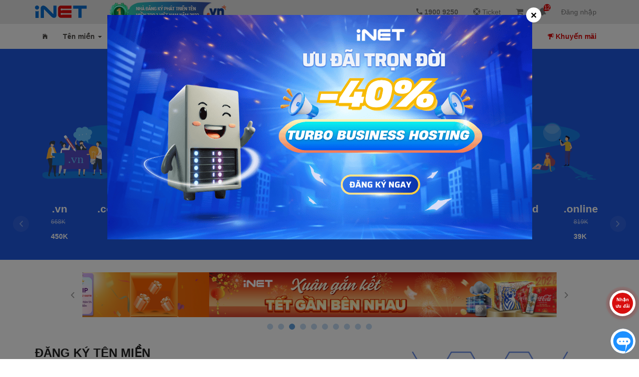

--- FILE ---
content_type: text/html; charset=utf-8
request_url: https://inet.vn/?affsoure=trahtseo
body_size: 15764
content:
<!DOCTYPE html>
<html lang="vi">

<head>
    <meta name="google-site-verification" content="bY09efzRd1Mdez5tyIypTJpjVuZTYzG-b4iwPcwBOk0" />
<meta http-equiv="content-language" content="vi, en"/>
<meta http-equiv="Content-Type" content="text/html; charset=utf-8" />
<meta name="viewport" content="user-scalable=yes, width=device-width, initial-scale=1.0, maximum-scale=1">
<meta name="fragment" content="!">
<title>iNET - Nhà đăng ký tên miền hỗ trợ khách hàng tốt nhất</title>
<meta name="description" content="iNET.vn - Nhà đăng ký tên miền hỗ trợ khách hàng tốt nhất. Chuyên cung cấp, mua bán Tên Miền, Hosting, Cloud VPS, Email doanh nghiệp và các giải pháp công nghệ thông tin chất lượng cao" itemprop="description"/>
<meta name="keywords" content="inet, inet-vn, inet center, công ty cổ phần inet, tên miền inet, ten mien inet, hosting inet" itemprop="keywords"/>
<meta name="news_keywords" content="inet, inet-vn, inet center, công ty cổ phần inet, tên miền inet, ten mien inet, hosting inet" />
<meta name="robots" content="index,follow,noodp,noydir"/>
<link rel="canonical" href="https://inet.vn/"/>
<meta property="fb:app_id" content="1633385410952733"/>
<meta property="og:site_name" content="iNET - Nhà đăng ký tên miền hỗ trợ khách hàng tốt nhất"/>
<meta property="og:type" content="article"/>
<meta property="og:url" content="https://inet.vn/?affsoure=trahtseo"/>
<meta property="og:locale" content="vi_VN"/>
<meta property="og:locale:alternate" content="en_US" />
<meta property="og:title" content="iNET - Nhà đăng ký tên miền hỗ trợ khách hàng tốt nhất"/>
<meta property="og:description" content="iNET.vn - Nhà đăng ký tên miền hỗ trợ khách hàng tốt nhất. Chuyên cung cấp, mua bán Tên Miền, Hosting, Cloud VPS, Email doanh nghiệp và các giải pháp công nghệ thông tin chất lượng cao"/>
<meta property="og:image" content="https://inet.vn/public/img/service/ten-mien-vn-share.jpg"/>
<meta itemprop="image" content="https://inet.vn/public/img/service/ten-mien-vn-share.jpg" />
    

<!-- Google Tag Manager -->
<script>
    (function(w,d,s,l,i){w[l]=w[l]||[];w[l].push({'gtm.start':
            new Date().getTime(),event:'gtm.js'});var f=d.getElementsByTagName(s)[0],
        j=d.createElement(s),dl=l!='dataLayer'?'&l='+l:'';j.async=true;j.src=
        'https://www.googletagmanager.com/gtm.js?id='+i+dl;f.parentNode.insertBefore(j,f);
    })(window,document,'script','dataLayer','GTM-KH82G7B');
</script>

<script>
    window.dataLayer = window.dataLayer || [];
    function gtag(){dataLayer.push(arguments);}
    gtag('js', new Date());

    gtag('config', 'AW-962025992');
	// Event snippet for Mua Hosting conversion page
	gtag('event', 'conversion', {'send_to': 'AW-962025992/kcCQCM2Nw34QiLTdygM'});
</script>
<!-- End Google Tag Manager -->
<!-- Bootstrap CSS -->

<!-- HTML5 Shim and Respond.js IE8 support of HTML5 elements and media queries -->
<!--[if lt IE 9]>
<script src="https://oss.maxcdn.com/libs/html5shiv/3.7.0/html5shiv.js"></script>
<script src="https://oss.maxcdn.com/libs/respond.js/1.3.0/respond.min.js"></script>
<![endif]-->
<link rel="stylesheet" type="text/css" href="/public/fonts/google-fonts-family.css"/>


    <link rel="stylesheet" type="text/css" href="/public/css/main.min.css?v=1768988093404" />

<!--Load all file angular module for cpanel-->

	<script src="/public/js/core.min.js" type="text/javascript" ></script>

	<script src="/public/js/main.min.js" type="text/javascript" ></script>


    
    <script>
        window.fbAsyncInit = function() {
            FB.init({
                appId      : '738485282934910',
                xfbml      : true,
                version    : 'v2.6',
                status : true,
                cookie : true
            });
        };

        (function(d, s, id){
            var js, fjs = d.getElementsByTagName(s)[0];
            if (d.getElementById(id)) {return;}
            js = d.createElement(s); js.id = id;
            js.src = "//connect.facebook.net/en_US/sdk.js";
            fjs.parentNode.insertBefore(js, fjs);
        }(document, 'script', 'facebook-jssdk'));
    </script>

<!-- Facebook Pixel Code -->
<script>
    !function(f,b,e,v,n,t,s)
    {if(f.fbq)return;n=f.fbq=function(){n.callMethod?
        n.callMethod.apply(n,arguments):n.queue.push(arguments)};
        if(!f._fbq)f._fbq=n;n.push=n;n.loaded=!0;n.version='2.0';
        n.queue=[];t=b.createElement(e);t.async=!0;
        t.src=v;s=b.getElementsByTagName(e)[0];
        s.parentNode.insertBefore(t,s)}(window, document,'script',
        'https://connect.facebook.net/en_US/fbevents.js');
    fbq('init', '849242042495561');
    fbq('track', 'PageView');
</script>
<noscript><img height="1" width="1" style="display:none"
               src="https://www.facebook.com/tr?id=849242042495561&ev=PageView&noscript=1"
    /></noscript>
<!-- End Facebook Pixel Code -->
    
<!-- B: WEBPAGE -->
<script type="application/ld+json" class="rank-math-schema">
{"@context":"https://schema.org","@graph":[{"@type":"Place","@id":"https://inet.vn/#place","address":{"@type":"PostalAddress","streetAddress":"247 Cầu Giấy, Phường Dịch Vọng, Quận Cầu Giấy","addressLocality":"Quận Cầu Giấy","addressRegion":"TP Hà Nội","addressCountry":"Việt Nam"}},{"@type":"Organization","@id":"https://inet.vn/#organization","name":"INET","url":"https://inet.vn","email":"support@inet.vn","address":{"@type":"PostalAddress","streetAddress":"247 Cầu Giấy, Phường Dịch Vọng, Quận Cầu Giấy","addressLocality":"Quận Cầu Giấy","addressRegion":"TP Hà Nội","addressCountry":"Việt Nam"},"logo":{"@type":"ImageObject","@id":"https://inet.vn/#logo","url":"https://inet.vn/public/img/logo/logo-iNET.svg","contentUrl":"https://inet.vn/public/img/logo/logo-iNET.svg","caption":"Công Ty TNHH Phần Mềm INET","inLanguage":"vi","width":"781","height":"187.35"},"contactPoint":[{"@type":"ContactPoint","telephone":"1900 9250","contactType":"customer support"},{"@type":"ContactPoint","telephone":"1900 9250 (ext 2)","contactType":"technical support"}],"location":{"@id":"https://inet.vn/#place"}},{"@type":"WebSite","@id":"https://inet.vn/#website","url":"https://inet.vn","name":"Công Ty TNHH Phần Mềm INET","alternateName":"INET","publisher":{"@id":"https://inet.vn/#organization"},"inLanguage":"vi","potentialAction":{"@type":"SearchAction","target":"https://inet.vn/?s={search_term_string}","query-input":"required name=search_term_string"}},{"@type":"ImageObject","@id":"https://inet.vn/public/img/logo/logo-iNET.svg","url":"https://inet.vn/public/img/logo/logo-iNET.svg","width":"200","height":"200","inLanguage":"vi"},{"@type":"WebPage","@id":"https://inet.vn/#webpage","url":"https://inet.vn/","name":"iNET - Nhà đăng ký tên miền hỗ trợ khách hàng tốt nhất","datePublished":"2023-13-12T04:46:47+07:00","dateModified":"2023-12-13T01:13:31+07:00","about":{"@id":"https://inet.vn/#organization"},"isPartOf":{"@id":"https://inet.vn/#website"},"primaryImageOfPage":{"@id":"https://inet.vn/public/img/logo/logo-iNET.svg"},"inLanguage":"vi"}]}
</script>
<!-- E: WEBPAGE -->

<!--B: CreativeWorkSeries-->
<script type="application/ld+json">{
        "@context": "https://schema.org/",
        "@type": "CreativeWorkSeries",
        "name": "Home",
        "aggregateRating": {
            "@type": "AggregateRating",
            "ratingValue": "4.9",
            "bestRating": "5",
            "ratingCount": "168"
        }
    }
</script>
<!--E: CreativeWorkSeries-->

<!--B: FAQPage-->
<script type="application/ld+json">{"@context":"https:\/\/schema.org","@type":"FAQPage","mainEntity":[{"@type":"Question","name":"iNET kinh doanh dịch vụ từ năm nào?","acceptedAnswer":{"@type":"Answer","text":"<p>Công ty TNHH Phần mềm iNET (iNET Software Co. Ltd) được thành lập ngày 11/03/2007 hoạt động trong lĩnh vực Tên miền và dịch vụ Internet.</p>, <p>iNET được VNNIC cơ quan của Bộ Thông tin và Truyền thông chứng nhận đạt chuẩn Nhà đăng ký tên quốc gia Việt Nam “.VN” ngày 10/10/2012.</p><p>Cơ quan quản lý Internet toàn cầu ICANN ủy quyền làm Nhà đăng ký tên miền quốc tế “.COM .NET…”vào ngày 10/10/2016.<\/p>"}},{"@type":"Question","name":"iNET cung cấp những dịch vụ gì?","acceptedAnswer":{"@type":"Answer","text":"<p>Lĩnh vực chính của INET cung cấp bao gồm: <p><strong>Dịch Vụ Đăng Ký Tên Miền</strong></p><p><strong>Dịch Vụ Đăng Ký Hosting</strong></p><p><strong>Dịch vụ CloudVPS</strong></p><p><strong>Dịch vụ Email Theo Tên Miền</strong></p><p><strong>Dịch vụ Thiết Kế Website Bán Hàng</strong><\/p>"}},{"@type":"Question","name":"Chính sách hoàn tiền nếu không hài lòng","acceptedAnswer":{"@type":"Answer","text":"<p>iNET có chính sách hoàn tiền trong 30 ngày đối với các dịch vụ:<p><strong>Email theo tên miền</strong><p><strong> Email Dedicated</strong></p><p><strong>Hosting</strong></p><p><strong>Cloud VPS</strong></p>Xem thêm chính sách hoàn tiền tại đây <a href=\"https://inet.vn/bieu-mau-ho-so/other/Chinh-sach-doi-tra-hang.pdf\/\">t\u1ea1i \u0111\u00e2y<\/a>.<\/p>"}}]}</script>
<!--E: FAQPage-->
</head>
<body class="homepage front">
    <style type="text/css">
    @import url(/public/css/customize/loading.css);
    #loading-page-element .preloader-wrap {
        position: fixed;
        left: 0;
        top: 0;
        right: 0;
        bottom: 0;
        background-color: white;
        z-index: 10101;
    }
    #loading-page-element .percentage {
        z-index: 100;
        height: 30px;
        top: 0;
        text-align: center;
        display: inline-flex;
        align-items: baseline;
        justify-content: center;
        font-weight: 300;
        position: absolute;
        bottom: 0;
        left: 0;
        right: 0;
        margin : auto;
    }
    #loading-page-element .percentage #dom-txt {
        min-width: 38px;
    }
</style>
<div id="loading-page-element" style="position: fixed; top: 0; left: 0; right: 0; bottom: 0; z-index: 99999; background-color: white;">
    <div class="preloader-wrap">
        <div class="percentage"><img img-svg src="/public/img/logo/logo-iNET-loading.svg" height="30" alt="iNET"/><span id="dom-txt">.VN</span></div>
        <div class="loader-progress">
            <span id="precent"></span>
            <div class="trackbar">
                <div class="loadbar"></div>
            </div>
            <div class="glow"></div>
        </div>
    </div>
</div>

<script src="/public/js/page-loading.js"></script>
    <section id="main">
        <header id="header" class="bg-grey-f8" ng-controller="headerCtrl as vm" ng-cloak>
    <!--/Main menu start/-->
    <section class="header-inner">
        <!-- <div class="top-ads ptb-10px" id="domainBO" ng-if="!closeAction && backorder.length > 0">
            <div class="container">
                <div class="row" display="flex" align-items="center">
                    <div class="col-sm-2">
                        <strong translate>Tên miền đẹp</strong>
                    </div>
                    <div class="col-sm-10">
                        <owl-carousel class="owl-carousel" data-options="{pagination: false, autoPlay: false, itemsCustom: [[0, 1], [768, 2], [1024, 3]], navigation:true, navigationText: ['<i class=\'ion-chevron-left\'></i>', '<i class=\'ion-chevron-right\'></i>']}">
                            <div owl-carousel-item="bo" ng-repeat="bo in backorder track by $index" class="item">
                                <span class="domain-bo" ng-bind="bo.name"></span>
                                <a ng-href="https://backorder.inet.vn/bid/{{bo.id}}" class="btn btn-sm bg-red-2215959" target="_blank" translate>Đặt chỗ</a>
                            </div>
                        </owl-carousel>
                    </div>
                </div>
            </div>
        </div> -->
        <div class="top-ads ptb-10px" ng-style="{'background-color': systemStatuses[0].systemStatus.type == 'maintain' ? '#f0ad4e' : 'red'}" id="systemstatus" ng-if="systemStatuses.length > 0">
            <div class="container">
                <div class="row" display="flex" align-items="center">
                    <div class="col-sm-12 text-center">
                        <strong ng-click="showDetailSystemStatus(systemStatuses)" style="cursor: pointer;">
                            <i class="fa fa-exclamation-triangle"></i> {{systemStatuses[0].systemStatus.subject}}</strong>
                    </div>
                </div>
            </div>
            <script type="text/ng-template" id="systemStatus.html">
                <div class="modal-header">
                    <h3 class="modal-title">{{'Đang có sự cố xảy ra với dịch vụ của Quý khách' | translate}}</h3>
                </div>
                <div class="modal-body">
                    <div class="">
                        <p>(*) Quý khách vui lòng liên kết tài khoản với Telegram để nhận được các thông báo hệ thống nhanh nhất. 
                            <a href="https://helpdesk.inet.vn/knowledgebase/huong-dan-lien-ket-tai-khoan-inet-qua-zalo-telegram-facebook" target="_blank">Xem hướng dẫn</a></p>
                        <table class="table" ng-init="systemStatuses[0].detail = true;">
                            <thead>
                                <tr>
                                    <th>Thông báo</th>
                                    <th>Dịch vụ ảnh hưởng</th>
                                    <th>Loại dịch vụ</th>
                                </tr>
                            <thead>
                            <tbody>
                                <tr ng-repeat-start="systemStatus in systemStatuses">
                                    <td>
                                        <span ng-bind="systemStatus.systemStatus.subject"></span>
                                        <a ng-click="systemStatus.detail = !systemStatus.detail;">
                                            <i uib-tooltip="Click để xem chi tiết" class="txt-grey-92 txt-sz-15px" 
                                            ng-class="{'fa fa-plus-square': !systemStatus.detail, 'fa fa-minus-square': systemStatus.detail}"></i>
                                        </a>
                                    </td>
                                    <td>
                                        <span ng-bind="systemStatus.resourceName"></span>
                                    </td>
                                    <td>
                                        <span ng-bind="systemStatus.serviceType | serviceType"></span>
                                    </td>
                                </tr>
                                <tr ng-repeat-end>
                                    <td ng-if="systemStatus.detail" colspan="3">
                                        <div style="white-space: pre-line;" ng-bind-html="systemStatus.systemStatus.content"></div>
                                        <div class="form-group">
                                            <label>Phản hồi của Quý khách</label>
                                            <textarea class="form-control" ng-model="systemStatus.note"></textarea>
                                        </div>
                                        <div class="form-group">
                                            <button class="btn btn-primary btn-sm" ng-click="updateNote(systemStatus)">Gửi</button>
                                            <br/>
                                            <span ng-bind="response.message" ng-if="response.status == 'success'" class="label label-success"></span>
                                            <span ng-bind="response.message" ng-if="response.status == 'error'" class="label label-danger"></span>
                                        </div>
                                    </td>
                                </tr>
                            </tbody>
                        </table>
                    </div>
                </div>
            </script>

            <script type="text/ng-template" id="ekycwarning.html">
                <div class="modal-header">
                    <h3 class="modal-title" id="add-contact-title">Thông báo bổ sung loại hình tài khoản</h3>
                </div>
                <div class="modal-body" id="add-contact-body">
                    <p>Từ 25/02/2025, tất cả các tài khoản đăng nhập vào sso.inet.vn cần bổ sung loại hình tài khoản: <strong>Cá nhân</strong> hay <strong>tổ chức</strong>.</p>
                    <p>
                        Đối với tài khoản chọn loại hình là cá nhân: 
                        <ul>
                            <li>Xác thực tài khoản qua eKYC (Theo luật căn cước 2023, từ 01/01/2025 CMND 9 số cũ không còn được sử dụng, khách hàng phải thực hiện eKYC theo CCCD 12 số mới)</li>
                        </ul>
                    </p>
                    <p>
                        Đối với tài khoản chọn loại hình là tổ chức: 
                        <ul>
                            <li>Xác thực tài khoản qua chữ ký số tổ chức</li>
                            <li>Hoặc xác thực tài khoản qua con dấu tổ chức</li>
                        </ul>
                    </p>
                    <p>Khách hàng chưa bổ sung thông tin tài khoản và thông tin xác thực sẽ <strong>KHÔNG</strong> thể truy cập trang quản trị dịch vụ. Xem thêm bài viết <a href="https://helpdesk.inet.vn/blog/thong-bao-thay-doi-he-thong-tai-khoan-quan-ly-dich-vu" target="_blank">tại đây</a>.</p>
                </div>
                <div class="modal-footer" id="">
                    <a class="btn btn-primary" href="https://sso.inet.vn/account/updateinfo">Cập nhật ngay</a>
                </div>
            </script>
        </div>
        <div class="top-header-wrap">
            <div class="container">
                <nav class="navbar navbar-default inet-navbar-header" display="flex" align-items="center">
                    <!-- Brand and toggle get grouped for better mobile display -->
                    <div class="navbar-header clearfix" id="brand-box">
                        <!--/Logo start/-->
	                    <div class="logo navbar-header">
		                    <a href="/" class="link-brand navbar-brand">
                                <img ng-src="{{vm.logo.src}}" alt="{{vm.logo.slogan}}" height="{{vm.logo.height}}"/>
		                    </a>
	                    </div>
                        <!--/Logo End/-->
                    </div>
                    <div class="collapse navbar-collapse i-navbar-collapse clearfix" id="inet-best-support" flex="1">
                        <div class="language dropdown navbar-left">
                            <!-- <button class="btn btn-default dropdown-toggle navbar-btn" title="{{'Chọn ngôn ngữ' | translate}}" type="button" id="languageDropdown" data-toggle="dropdown" aria-haspopup="true" aria-expanded="false">
                                <i class="ion-earth"></i>
                                <strong class="text-uppercase" ng-bind="vm.locale"></strong>
                                <span class="caret"></span>
                            </button>
                            <ul class="dropdown-menu" aria-labelledby="languageDropdown">
                                <li><a href="javascript:void(0)" ng-click="vm.changeLocale('vi');">Việt Nam - Tiếng Việt</a></li>
                                <li><a href="javascript:void(0)" ng-click="vm.changeLocale('en');">Global - English</a></li>
                            </ul> -->
                            <div class="top-award">
                                <owl-carousel
                                        class="owl-carousel"
                                        data-options="{singleItem : true, touchDrag: true, autoPlay: true, lazyLoad: true, pagination: false, navigation: false}"
                                >
                                    <div owl-carousel-item
                                         ng-repeat="slide in topAward track by slide.id"
                                         index="slide.id"
                                         class="item text-center"
                                    >
                                        <a ng-href="{{slide.link}}" title="{{slide.text}}" target="_blank">
                                            <img width="254" height="41" ng-src="{{slide.image}}" alt="{{slide.text}}">
                                        </a>
                                    </div>
                                </owl-carousel>
                            </div>
                        </div>
                        <div class="control-menu main-menu" ng-class="{'is-open': showHideNav}">
                            <button class="btn btn-ui-grey btn-mobile" ng-click="showHideNav = !showHideNav">
                                <i class="fa" ng-class="showHideNav ? 'fa-times' : 'fa-bars'"></i>
                            </button>
	                        <ul class="nav navbar-nav navbar-right">
		                        <li class="sp-link">
			                        <a ng-href="tel:19009250" title="Hotline hỗ trợ 24/7">
                                        <i class="ion-android-call txt-grey-72"></i> 1900 9250
                                    </a>
		                        </li>
                                <li class="ticket-menu">
                                    <a href="https://portal.inet.vn/ticket" target="_blank" title="Tạo phiếu yêu cầu hỗ trợ">
                                        <i class="ion-help-buoy"></i> Ticket
                                    </a>
                                </li>
                                <!-- <li class="i-mn-all-prod" uib-dropdown>
                                    <a href="javascript:void(0)" id="i-service" uib-dropdown-toggle>
                                        Dịch vụ <span class="caret"></span>
                                    </a>
                                    <ul class="dropdown-menu" uib-dropdown-menu role="menu" aria-labelledby="i-service">
                                        <li role="menuitem" ng-repeat="mn in menuServiceMock">
                                            <a class="text-center" ng-href="{{mn.url}}" title="{{mn.title}}">
                                                <img class="img-thumb" ng-src="{{mn.imgurl}}" height="36">
                                                <h5 class="mt-5px mb-0px i-title" ng-bind="mn.title"></h5>
                                            </a>
                                        </li>
                                        <li class="flex-basis-100 text-center all-prod">
                                            <a href="/products">
                                                Danh bạ sản phẩm dịch vụ
                                            </a>
                                        </li>
                                    </ul>
                                </li> -->
		                        <li class="cart-menu">
			                        <a class="cart-notify" ng-class="{'check-out': cart > 0}" ng-href="/cart/basket" title="Giỏ hàng">
				                        <i class="fa fa-shopping-cart"></i> <sup class="badge" ng-bind="cart" ng-if="cart > 0"></sup>
			                        </a>
		                        </li>
                                <!-- <li class="notifications-bug dropdown" ng-if="vm.account">
                                    <notifications-dropdown-menu
                                            main-title="Thông báo lỗi quan trọng - xảy ra với dịch vụ của quý khách"
                                            menu-id="notifications-bug-list"
                                            mark-all-as-read="vm.markAllAsReadBug()"
                                            notifications-api-read="vm.actionNotificationBug(item)"
                                            notifications-list="vm.testError"
                                            link-view-all="/mya/notification-bug"
                                    >
                                        <notifications-dropdown-menu-title
                                                class="h-full"
                                                ng-class="[vm.unreadBug > 0 ? '!txt-yellow-ffee01 !bg-red-2215959 !pr-0' : '']"
                                        >
                                            <i class="ion-bug"></i>
                                            <sup class="notifications-length !bg-yellow-f5d76e !txt-black-42"
                                                 ng-bind="vm.unreadBug" ng-if="vm.unreadBug > 0"></sup>
                                        </notifications-dropdown-menu-title>
                                    </notifications-dropdown-menu>
                                </li> -->
                                <li class="dropdown" ng-if="vm.account">
                                    <notifications-dropdown-menu
                                            menu-id="notifications-global"
                                            mark-all-as-read="vm.markAllAsRead()"
                                            notifications-list="vm.notifications"
                                            notifications-api-read="vm.actionNotification(item)"
                                            link-view-all="/mya/notifications"
                                    >
                                        <notifications-dropdown-menu-title class="h-full"
                                            ng-class="[vm.unread > 0 ? 'bg-blue-primary !txt-white !pr-0' : '']"
                                        >
                                            <i class="fa fa-bell"></i>
                                            <sup ng-if="vm.unread > 0" class="notifications-length">{{vm.unread}}</sup>
                                        </notifications-dropdown-menu-title>
                                    </notifications-dropdown-menu>
                                </li>
                                <li class="notifications dropdown" ng-if="!vm.account">
                                    <a title="Thông báo của bạn" href="#" class="dropdown-toggle" type="button" id="notificationsList" data-toggle="dropdown" aria-haspopup="true" aria-expanded="true">
                                        <i class="fa fa-bell"></i>
                                        <sup ng-if="sliders.length > 0" class="notifications-length">{{sliders.length}}</sup>
                                    </a>
                                    <ul class="dropdown-menu" aria-labelledby="notificationsList">
                                        <li class="dropdown-header">
                                            <div class="ntfct-header">
                                                <strong class="ntfct-header-title" translate>Chương trình khuyến mãi</strong>
                                            </div>
                                        </li>
                                        <li class="dropdown-content">
                                            <ul class="ntfct-list">
                                                <li class="notifications-item" ng-class="{'ntfct-unread': notification.status == 'unread'}" ng-repeat="slider in sliders">
                                                    <a ng-href="{{slider.action}}" target="_blank" class="grid" display="flex">
                                                        <i class="icon ion-android-textsms"></i>
                                                        <div class="notifications-content" flex="1">
                                                            <div class="ntfct-header">
                                                                <strong class="flex-auto" ng-bind="slider.name"></strong>
                                                            </div>
                                                            <img ng-src="{{slider.path}}"/>
                                                        </div>
                                                    </a>
                                                </li>
                                            </ul>
                                        </li>
                                        <li class="dropdown-footer">
                                            <div class="text-center">
                                                <a class="txt-sz-13px" href="/khuyen-mai" translate>Xem tất cả</a>
                                            </div>
                                        </li>
                                    </ul>
                                </li>
		                        <li class="link-login" ng-if="!vm.account">
			                        <a href="https://sso.inet.vn/account/signin?redirect=https://portal.inet.vn" translate><i class="fa fa-user"></i> {{'Đăng nhập' | translate}}</a>
		                        </li>
		                        <li class="account-logout" ng-if="vm.account">
			                        <a class="dropdown-toggle" data-toggle="dropdown" title="{{vm.account.fullname}}" href="#" id="dropdownMenuDivider">
				                        <img ng-src="{{vm.account.avatar}}" height="18" class="mr-5px"/>
				                        {{vm.account.fullname}}
				                        <span class="caret"></span>
                                    </a>
			                        <ul class="dropdown-menu" aria-labelledby="dropdownMenuDivider">
				                        <li ng-repeat="cmenu in controlMenus | orderBy:'-flag'">
					                        <h5 class="header-title" ng-bind="cmenu.subheader | translate"></h5>
					                        <a translate target="_blank" ng-repeat="lmenu in cmenu.listLinks" ng-href="{{lmenu.link}}" title="{{lmenu.name}}" ng-class="{'logout': lmenu.link == '/login-page'}">
						                        <i ng-class="lmenu.iNETicon"></i> <span ng-bind="lmenu.name | translate"></span>
					                        </a>
				                        </li>
				                        <li><a href="https://sso.inet.vn/account/signout?redirect={{vm.url}}"><i class="ion-android-exit"></i> {{'Thoát' | translate}}</a></li>
			                        </ul>
		                        </li>
	                        </ul>
                        </div>
                    </div>
                </nav>
            </div>
        <!--Account login menu control-->
        </div>
        <div class="bottom-heder-wrap">
            <div class="container">
                <div class="alert alert-danger" ng-if="vm.alerts.length > 0">
                    <p ng-repeat="alert in vm.alerts" ng-bind-html="alert.content"></p>
                </div>
            </div>
        </div>
        <div class="bottom-heder-wrap" fixed-top-scroll>
            <div class="container">
                <!-- Collect the nav links, forms, and other content for toggling -->
                <div class="collapse navbar-collapse clearfix" id="bs-navbar-collapse-menu">
                    <ul class="nav navbar-nav main-menu i-navmega-menu no-style" main-menu-active>
                        <li ng-repeat="mmenu in mainMenus" ng-class="{'is-dropdown': mmenu.showGroup, 'mn-single': mmenu.submenu.length > 0}" ng-if="!mmenu.hidemn">
                            <a ng-href="{{mmenu.link}}"
                               target="{{mmenu.target ? '_blank' : '_self'}}"
                               role="button">
<!--                                Thông báo có menu mới bỏ hoặc thêm chữ new-->
                                <span class="new-alert" ng-if="mmenu.alert">Mới</span>
                                <span class="new-alert" ng-if="mmenu.saleoff" ng-bind="mmenu.saleoff"></span>
                                <span class="{{mmenu.link == '/' ? mmenu.iNETicon : ''}}" ng-bind="mmenu.link !== '/' ? mmenu.name : '' | translate" ng-dblclick="menuDoubleClick(mmenu.link);"></span>
                                <span class="caret" ng-if="mmenu.showGroup"></span>
                            </a>
                            <div class="hover-dropdown i-megamenu-wrap" ng-if="mmenu.showGroup">
                                <div class="i-megamenu-inner">
                                    <ul class="list-item" ng-if="mmenu.submenu">
                                        <li ng-repeat="smn in mmenu.submenu" ng-if="!smn.hidemn">
                                            <a ng-href="{{smn.link}}" target="{{smn.target ? '_blank' : '_self'}}">
                                                <div class="d-flex sub-menu-item-group">
                                                    <span class="icon flex-shrink-0" ng-bind-html="smn.icon | iconFilter"></span>
                                                    <div class="flex-grow-1 des-info">
                                                        <h5 class="m-0px">
                                                            <span class="position-r">
                                                                <span ng-bind="smn.name | translate"></span>
                                                                 <span class="alert-popular left-full ml-5px -mb-2 !right-auto" ng-if="smn.popular">Khuyên dùng</span>
                                                                <span class="alert-popular left-full !ml-1 -mb-2 !right-auto" style="background-color: var(--inet-red-base)" ng-if="smn.saleoff" ng-bind-html="smn.saleoff"></span>
                                                            </span>
                                                            <sup class="new-alert" ng-if="smn.alert">Mới</sup>
                                                        </h5>
                                                        <small class="text-muted" ng-bind="smn.des"></small>
                                                    </div>
                                                </div>
                                            </a>
                                        </li>
                                    </ul>
                                    <div class="row is-category" ng-if="mmenu.category">
                                        <div class="col-md-6" ng-repeat="cat in mmenu.category">
                                            <h4 ng-bind="cat.name ? cat.name : ''" ng-class="{'h-4 my-0px': !cat.name}"></h4>
                                            <ul class="list-item px-3 mmd:px-0">
                                                <li class="py-2 mmd:py-0" ng-repeat="smn in cat.submenu" ng-if="!smn.hidemn">
                                                    <a ng-href="{{smn.link}}" target="{{smn.target ? '_blank' : '_self'}}">
                                                        <div class="d-flex sub-menu-item-group">
                                                            <div class="thumbn">
                                                                <span ng-if="!smn.svg && !smn.svgxlink" class="icon flex-shrink-0" ng-bind-html="smn.icon | iconFilter:smn.name"></span>
                                                                <img img-svg ng-if="smn.svg" class="flex-shrink-0 mr-3" ng-src="{{smn.icon}}" width="32" height="32"/>
                                                                <svg-use ng-if="smn.svgxlink" class="mr-3" width="32" height="32" link="{{smn.svgxlink}}"></svg-use>
                                                                <!-- Ý Trí muốn có logo OnePanel hoặc Cpanel-->
                                                                <span class="one-c-panel-icon" ng-if="smn.onepanel || smn.cpanel">
                                                                    <img ng-if="smn.onepanel" class="one" alt="OnePanel Logo" src="/public/img/logo/OnePanel-Logo.svg" width="16" height="16"/>
                                                                    <img ng-if="smn.cpanel" class="cp" alt="Cpanel Logo" src="/public/img/logo/cP_orange.svg" width="16" height="16"/>
                                                                </span>
                                                            </div>
                                                            <div class="des-info flex-grow-1">
                                                                <h5 class="m-0px">
                                                                    <!-- TODO: Trí có y/c muốn phần này MKT cài đặt được -->
                                                                    <span class="position-r">
                                                                        <span ng-bind="smn.name | translate"></span>
                                                                         <span class="alert-popular left-full ml-5px -mb-2 !right-auto" ng-if="smn.popular">Khuyên dùng</span>
                                                                        <span class="alert-popular left-full !ml-1 -mb-2 !right-auto" style="background-color: var(--inet-red-base)" ng-if="smn.saleoff" ng-bind-html="smn.saleoff"></span>
                                                                    </span>
                                                                    <sup class="new-alert ng-scope" ng-if="smn.alert">Mới</sup>
                                                                </h5>
                                                                <small class="text-muted" ng-bind="smn.des"></small>
                                                            </div>
                                                        </div>
                                                    </a>
                                                </li>
                                            </ul>
                                        </div>
                                    </div>
                                </div>
                            </div>
                        </li>
                    </ul>
                    <ul class="nav navbar-nav navbar-coupons navbar-right no-style">
                        <li class="coupons">
                            <a href="/khuyen-mai">
                                <i class="ion-speakerphone"></i>
                                {{'Khuyến mãi' | translate}}
                            </a>
                        </li>
                    </ul>
                </div>
            </div>
        </div>
    </section>
	<!--Nhận thông báo khuyến mãi nhắc nhở trên các thiết bị-->
    <!--/Main menu End/-->
    <span class="hack-click-outside" ng-if="openClass" ng-click="hackClickOutside()"></span>

</header>
<!--/Header End/-->
<script src="/controllers/layout/layout_header_ctrl.js"></script>

        <!--/Phan search whois/-->
        <div style="min-height: 80vh;" ng-app="bannerApp" ng-controller="bannerCtrl" id="main-content" ng-cloak>
            
    

    <!-- Start: Check Domains & Slider -->
<section id="banner" class="whois-dmn-wrap">
    <!-- B: Cho tết nguyên đán -->
    <div class="luna-event" ng-if="lunaEventEnd">
        <event-specials event-sp-cls="luna-new-year lny-2025" event-img-fall="/public/img/event/tet/mai-0.png"></event-specials>
        <fireworks-effect></fireworks-effect>
        <div class="bg-fixed position-a inset-0 -z-2">
            
                <img class="h-full img-fit-cover" height="360" width="1326" src="/public/img/event/tet/home-whois-bg.png" alt="Chúc mừng năm mới: An khang, Thịnh vượng!"/>
            
        </div>
    </div>
    <!-- E: Cho tết nguyên đán -->
    <!-- B: Cho giáng sinh -->
    <event-specials ng-if="merryChrismasEnd" event-sp-cls="mc-2024 merry-chrismas" event-fall-speed=".8" event-fall-size="3" event-img-fall="/public/img/event/merry-christmas/snow1.png" event-fall-count="80"></event-specials>
    <!-- E: Cho giáng sinh -->
    <div class="container">
        <div id="form-domain-register" ng-class="{'event-sp': merryChrismasEnd}" class="md:pt-6" ng-include="'/templatecache/whois/form-dang-ky-ten-mien-tpl.html'"></div>
    </div>
    <div class="top-domains-wrap">
        <div class="top-domains" ng-controller="topDomainCtrl" ng-cloak>
    <div class="container">
        <owl-carousel class="owl-carousel" data-options="{autoPlay: false, pagination: false, responsive: true, itemsCustom: [[0, 1], [336, 3], [536, 5], [700, 6], [992, 8], [1200, 10]], navigation:true, navigationText: ['<i class=\'ion-chevron-left\'></i>', '<i class=\'ion-chevron-right\'></i>']}">
            <div owl-carousel-item="" class="item" ng-repeat="dmn in topDomainList | orderBy:'priority'" ng-cloak>
                <strong ng-if="!dmn.linkImg" class="txt-sz-21px" ng-bind="dmn.txtDomain"></strong>
                <img ng-src="{{dmn.linkImg}}" ng-if="dmn.linkImg">
                <div class="flex-shrink-0 mb--3px" ng-show="dmn.isPromotion">
                    <p class="price-old mb-0px txt-sz-12px" ng-bind="dmn.priceOld / 1000 + 'K'" ng-if="dmn.priceOld > dmn.priceSale"></p>
                    <p class="position-r m-0px">
                        <h5>{{dmn.priceSale / 1000}}K </h5>
                        <a ng-if="dmn.description" href="javascript:void(0)" class="dmn-pr-note wsp-pre-line position-a" uib-tooltip-html="dmn.description" tooltip-append-to-body="true">*</a>
                    </p>
                </div>
                <div class="flex-shrink-0 mt--5px" ng-show="!dmn.isPromotion">
                    <p class="position-r m-0px">
                        <h5>{{dmn.priceOld / 1000}}K </h5>
                        <a ng-if="dmn.description" href="javascript:void(0)" class="dmn-pr-note wsp-pre-line position-a" uib-tooltip-html="dmn.description" tooltip-append-to-body="true">*</a>
                    </p>
                </div>
            </div>
        </owl-carousel>
    </div>
</div>

<style type="text/css">
    /*Mở rộng phần tên miền giảm giá*/
    .top-domains > .container {
        width: 100%;
    }
    .top-domains .owl-item .item {
        flex-direction: column;
        font-family: "Quicksand", sans-serif;
    }
    .top-domains .owl-item .item .flex-shrink-0 {
        margin-top: 3px;
    }
    @media screen and (min-width: 768px) {
        .top-domains > .container {
            max-width: 95vw;
        }
    }
</style>
    </div>
</section>
<!-- End: Check Domains -->

<div id="banner-ads-home" class="banner-carousel">
    
        <div class="container">
            <owl-carousel
                class="owl-carousel mt-25px"
                data-options="{singleItem : true, touchDrag: true, autoPlay: true, lazyLoad: true, navigation: true, navigationText: ['<i class=\'ion-chevron-left\'></i>', '<i class=\'ion-chevron-right\'></i>'], rewindSpeed: 50}"
            >
                <div owl-carousel-item
                     ng-repeat="slide in newSlides track by slide.id"
                     index="slide.id"
                     class="item text-center"
                >
                    <a ng-href="{{slide.link}}" title="{{slide.text}}" target="_blank">
                        <img width="970" height="90" ng-src="{{slide.image}}" alt="{{slide.text}}" style="margin:auto;">
                    </a>
                </div>
            </owl-carousel>
        </div>
    
</div>

<div class="container" ng-if="bannerPopup.imgUrl !== undefined">
    <div class="modal fade in"
         id="banner-popup"
         tabindex="-1"
         role="dialog"
         ng-click="close()"
         ng-class="{'show': bannerPopup.imgUrl !== undefined}">
        <div class="modal-dialog" role="document">
            <div class="modal-content">
                <div class="modal-body">
                    <button
                        type="button"
                        class="close"
                        ng-click="close()"
                        aria-label="Close"
                    >
                        <span aria-hidden="true">×</span>
                    </button>
                    <a ng-href="{{bannerPopup.articleUrl}}" target="_blank">
                        <img alt="{{bannerPopup.name}}" ng-src="{{bannerPopup.imgUrl}}"/>
                    </a>
                </div>
            </div>
        </div>
    </div>
    <div class="modal-backdrop fade in"></div>
    <!-- End: Banner Ads -->
</div>

<div class="pb-40px domain-register-wrap">
    <div class="container">
        <div class="row">
            <div class="col-sm-6 col-md-7">
                <h3 class="text-uppercase" translate ng-bind="domainRegister.title"></h3>
                <p class="txt-sz-16px" translate ng-bind="domainRegister.des"></p>
                <ul class="reset-list-style">
                    <li ng-repeat="sv in domainRegister.svlist" class="txt-sz-16px">
                        <i class="fa fa-check txt-green-1eba5c"></i> {{sv | translate}}
                    </li>
                </ul>
                <a href="/dang-ky-ten-mien" class="btn bg-blue-72148223 mt-btn mt-15px text-uppercase"
                   translate>Đăng ký ngay</a>
            </div>

            <div class="col-sm-6 col-md-5">
                <img alt="{{domainRegister.title}}" ng-src="{{domainRegister.imglink}}"/>
            </div>
        </div>
    </div>
</div>

<div class="service-basic-wrap website-register-wrap">
    <div class="container">
        <div class="row d-flex" align-items="center" flex-wrap>
            <div class="col-sm-6 col-md-5 col-xs-12">
                <img alt="Nền tảng thiết kế web Zozo" ng-src="{{websiteRegister.imglink}}"/>
            </div>
            <div class="col-sm-6 col-md-7 col-xs-12">
                <h3 class="text-uppercase mb-0px" translate ng-bind="websiteRegister.title"></h3>
                <p class="txt-sz-16px" translate ng-bind="websiteRegister.des"></p>
                <ul class="reset-list-style mb-10px">
                    <li ng-repeat="sv in websiteRegister.svlist" class="txt-sz-16px">
                        <i class="fa fa-check txt-green-1eba5c"></i> {{sv | translate}}
                    </li>
                </ul>
                <a ng-href="{{websiteRegister.registerlink}}" target="_blank"
                   class="btn bg-white mt-btn mt-15px text-uppercase" translate>Dùng thử ngay</a>
            </div>
        </div>
    </div>
</div>

<div class="service-basic-wrap hosting-register-wrap">
    <div class="container">
        <div class="row">
            <div class="col-sm-6 col-md-7">
                <h3 class="text-uppercase mt-0px mb-5px" translate ng-bind="hostingRegister.title"></h3>
<!--                <p class="txt-sz-16px" ng-bind="hostingRegister.des"></p>-->
                <ul class="reset-list-style mb-10px">
                    <li ng-repeat="sv in hostingRegister.filterlist" class="txt-sz-16px">
                        <i class="fa fa-check txt-green-1eba5c"></i> {{sv.title | translate}}
                    </li>
                </ul>
                <div class="mt-4 d-flex flex-wrap gap-4">
                    <a class="btn mt-btn bg-blue-72148223 flex-grow-1 position-r" ng-repeat="hosting in hostingRegister.extralink" ng-href="{{hosting.link}}">
                        <span ng-bind="hosting.keytitle | translate"></span>
                        <span ng-if="hosting.popular" class="alert-popular" ng-bind="hosting.popular"></span>
                    </a>
                </div>
            </div>
            <div class="col-sm-6 col-md-5">
                <img class="img-fit-none" alt="{{hostingRegister.title}}" width="500" ng-src="{{hostingRegister.imglink}}"/>
            </div>
        </div>
    </div>
</div>

<div class="service-basic-wrap email-register-wrap">
    <div class="container">
        <div class="row">
            <div class="col-sm-6">
                <img alt="{{emailRegister.title}}" width="500" ng-src="{{emailRegister.imglink}}"/>
            </div>
            <div class="col-sm-6">
                <h3 class="text-uppercase mt-0px mb-5px" translate ng-bind="emailRegister.title"></h3>
                <p class="txt-sz-16px" ng-bind="emailRegister.des"></p>
                <ul class="reset-list-style">
                    <li ng-repeat="sv in emailRegister.filterlist" class="txt-sz-16px">
                        <i class="fa fa-check txt-green-1eba5c"></i> {{sv.title | translate}}
                    </li>
                </ul>
                <a href="/email" class="btn mt-btn bg-blue-72148223 text-uppercase mt-4" ng-bind="'views.more' | translate"></a>
            </div>
        </div>
    </div>
</div>

<div class="service-basic-wrap cloud-vps-register-wrap">
    <div class="container">
        <div class="row">
            <div class="col-sm-6 col-md-7">
                <h2 class="text-uppercase" ng-bind="cloudVPSRegister.title | translate"></h2>
                <p class="txt-sz-18px" translate>Khởi tạo máy chủ ảo chỉ trong vài cú click chuột</p>
                <ul class="reset-list-style">
                    <li ng-repeat="sv in cloudVPSRegister.filterlist" class="txt-sz-16px">
                        <i class="fa fa-check txt-green-1eba5c"></i> {{sv.title | translate}}
                    </li>
                </ul>
                <a href="/cloud-server" class="btn mt-btn bg-blue-72148223 text-uppercase mt-15px" translate>
                    Xem chi tiết
                </a>
            </div>
            <div class="col-sm-6 col-md-5">
                <img alt="Web Hosting" src="/public/img/banners/cloud-vps-banner-service.png"/>
            </div>
        </div>
    </div>
</div>

<div class="service-basic-wrap" id="add-value-service" ng-controller="serviceBasicCtrl">
    <div class="container">
        <div class="row">
            <div class="col-md-6 col-sm-12" ng-repeat="service in serviceVASList">
                <figure class="text-center mb-20px md:mb-0px">
                    <img width="80" alt="{{service.name + ' ' + service.subname}}" ng-src="{{service.linkImg}}">
                    <figcaption>
                        <h4 class="txt-sz-21px">
                            <a ng-href="{{service.linkPost}}" target="_blank" title="{{service.name}}" ng-bind="service.name | translate"></a>
                        </h4>
                        <p class="txt-sz-16px" ng-class="!$last ? 'mb-5px' : ''" ng-repeat="des in service.description" ng-bind="des | translate"></p>
                        <a ng-href="{{service.linkPost}}" target="_blank" translate>
                            Xem chi tiết
                        </a>
                    </figcaption>
                </figure>
            </div>
        </div>
    </div>
</div>

<div id="customersReview" class="pt-15px pb-15px bg-grey-f2">
    
<div class="container">
    <h2 class="h3 text-center" translate>KHÁCH HÀNG &amp; TRUYỀN THÔNG NÓI VỀ iNET</h2>
    <owl-carousel class="owl-carousel" data-options="{items: 2, autoPlay: false, pagination: false, responsive: true, itemsDesktop: [1199,2], itemsDesktopSmall: [979,2], itemsTablet: [768,2], itemsMobile: [479,1], navigation:true, navigationText: ['<i class=\'ion-chevron-left\'></i>', '<i class=\'ion-chevron-right\'></i>']}">
        <div owl-carousel-item="" ng-repeat="cus in customersReviews | orderBy: 'id'" class="item" ng-cloak="">
            <figure class="vertical" ng-class="{'news': cus.news}">
                <a class="thumbnail" target="_blank" rel="nofollow" ng-style="{'backgroundColor': cus.bg}"
                   ng-href="{{cus.urlprf}}">
                    <img ng-src="{{cus.avatar != '' ? cus.avatar : '/public/img/avatar/avatar.png'}}" alt="{{cus.des}}" />
                </a>
                <figcaption>
                    <blockquote class="basic">
                        <span class="text-justify" ng-bind="cus.des | translate"></span>
                        <a class="txt-blue-1976d2 txt-sz-13px" ng-href="{{cus.urlprf}}" target="_blank" rel="nofollow" ng-if="cus.news">Xem thêm</a>
                        <footer>
                            <span ng-bind="cus.bfname"></span> <strong ng-bind="cus.name"></strong>
                            <cite ng-if="cus.competence" title="{{cus.competence}}" ng-bind="'- ' + cus.competence"></cite>
                        </footer>
                    </blockquote>
                </figcaption>
            </figure>
        </div>
    </owl-carousel>
</div>

</div>

<div id="partner-brand" class="pt-30px pb-30px">
    <div class="container">
	<div class="row" display="flex" align-items="center">
		<div class="col-lg-1 col-md-1 col-sm-2">
			<h4 class="wsp-nowrap">Đối tác</h4>
		</div>
		<div class="col-lg-11 col-md-11 col-sm-10">
			<owl-carousel class="owl-carousel" data-options="{autoPlay: false, pagination: false, responsive: true, itemsCustom: [[0, 2], [700, 3], [1000, 4], [1200, 5]], navigation:true, navigationText: ['<i class=\'ion-chevron-left\'></i>', '<i class=\'ion-chevron-right\'></i>']}">
				<div owl-carousel-item="" ng-repeat="logo in partnerData" class="item" ng-cloak="">
					<a class="logo-partner" ng-href="{{logo.link}}" target="{{logo.link.indexOf('http') !== -1 ? '_blank' : '_self'}}" title="{{logo.brandname}}">
						<img ng-src="{{logo.imgurl}}" alt="{{logo.brandname}}" height="60">
					</a>
				</div>
			</owl-carousel>
		</div>
	</div>
</div>

</div>

<div class="bg-grey-e2 pt-30px pb-15px">
    
<div id="ly-do-chon-iNET" class="region-wrap">
    <div class="container">
        <h3 class="text-center mt-0px" ng-bind="'why.we.chose.iNET' | translate"></h3>
        <div class="row md:d-flex">
            
            <div class="col-md-4 bg-sv">
                <figure class="text-center p-4 bg-white radius-5px h-full">
                    <img src="/public/img/icons/mission-why-inet-home.png" alt="Nhà Đăng ký Tên miền của VNNIC &amp; ICANN" height="84">
                    <figcaption>
                        <h4 class="mb-0px" ng-bind="'Nhà Đăng ký Tên miền của VNNIC &amp; ICANN' | translate"></h4>
                        <div class="des wi-des pt-10px">
                            <ul class="text-left">
                                
                                <li class="mb-5px">
                                    <i class="fa fa-check txt-green-1eba5c"></i>
                                    <span>
                                        21+ năm kinh nghiệm trong lĩnh vực tên miền & dịch vụ Internet
                                    </span>
                                </li>
                                
                                <li class="mb-5px">
                                    <i class="fa fa-check txt-green-1eba5c"></i>
                                    <span>
                                        50,000+ Khách hàng tin tưởng sử dụng dịch vụ
                                    </span>
                                </li>
                                
                            </ul>
                        </div>
                    </figcaption>
                </figure>
            </div>
            
            <div class="col-md-4 bg-sv">
                <figure class="text-center p-4 bg-white radius-5px h-full">
                    <img src="/public/img/icons/uptime-99.png" alt="Uy tín - chất lượng" height="84">
                    <figcaption>
                        <h4 class="mb-0px" ng-bind="'Uy tín - chất lượng' | translate"></h4>
                        <div class="des wi-des pt-10px">
                            <ul class="text-left">
                                
                                <li class="mb-5px">
                                    <i class="fa fa-check txt-green-1eba5c"></i>
                                    <span>
                                        Chất lượng ổn định, website online 99,99%
                                    </span>
                                </li>
                                
                                <li class="mb-5px">
                                    <i class="fa fa-check txt-green-1eba5c"></i>
                                    <span>
                                        Hoàn tiền theo <a href="https://inet.vn/bieu-mau-ho-so/other/Chinh-sach-doi-tra-hang.pdf">Quy định hoàn tiền</a> nếu không nhận được dịch vụ như mong đợi
                                    </span>
                                </li>
                                
                            </ul>
                        </div>
                    </figcaption>
                </figure>
            </div>
            
            <div class="col-md-4 bg-sv">
                <figure class="text-center p-4 bg-white radius-5px h-full">
                    <img src="/public/img/icons/support-247365.png" alt="Hỗ trợ 24/7/365" height="84">
                    <figcaption>
                        <h4 class="mb-0px" ng-bind="'Hỗ trợ 24/7/365' | translate"></h4>
                        <div class="des wi-des pt-10px">
                            <ul class="text-left">
                                
                                <li class="mb-5px">
                                    <i class="fa fa-check txt-green-1eba5c"></i>
                                    <span>
                                        Hỗ trợ miễn phí chuyển dịch vụ về iNET
                                    </span>
                                </li>
                                
                                <li class="mb-5px">
                                    <i class="fa fa-check txt-green-1eba5c"></i>
                                    <span>
                                        Đội ngũ kỹ thuật 21+ năm kinh nghiệm, quy trình quản trị chặt chẽ
                                    </span>
                                </li>
                                
                            </ul>
                        </div>
                    </figcaption>
                </figure>
            </div>
            
        </div>
    </div>
</div>

</div>

<script src="https://cdnjs.cloudflare.com/ajax/libs/flickity/1.0.0/flickity.pkgd.js"></script>
<script src="/angular-group/angular-animate/angular-animate.min.js"></script>
<script src="/controllers/banner/banner_ctrl.js"></script>
<script src="/controllers/service/service_basic_list_ctrl.js"></script>
<script src="/controllers/domain/top_domain_ctrl.js"></script>

        </div>
        <!-- Google Tag Manager (noscript) -->
<noscript><iframe src="https://www.googletagmanager.com/ns.html?id=GTM-KH82G7B"
                  height="0" width="0" style="display:none;visibility:hidden"></iframe></noscript>
<!-- End Google Tag Manager (noscript) -->

<!-- iNET Customize -->
<script type="text/javascript" src="/public/js/actions.js"></script>
<script src="/app/locale-vi.js"></script>
<script src="/app/global_app.js"></script>
<script src="/angular-group/angular-translate/dist/angular-translate.min.js"></script>
<script type="text/javascript" src="/angular-group/socket.io-client/dist/socket.io.js"></script>
<script src="/angular-group/angularjs-slider/dist/rzslider.min.js"></script>
<script src="https://sso.inet.vn/public/js/immenu.directive.min.js"></script>
<script src="/public/js/libs/mobile-detect.min.js"></script>
<!-- <script type="text/javascript" src="https://sso.inet.vn/public/js/sso.checkdevice.embed.js"></script> -->

<!--detech desktop/tivi device-->

<!-- Start: Footer -->
<footer id="footer" ng-controller="footerMenuCtrl" ng-cloak>
    <div class="footer-quick-links">
        <div class="container">
            <div class="address-info mt-30px mb-30px">
                <div class="row d-flex" align-items="center">
                    <div class="col-md-5 col-sm-6">
                        <div class="social-follow-us mb-4">
                            <div id="social-widget"></div>
                        </div>
                        <div class="brand-logo">
                            <div class="logo-protected-group">
                                <a ng-repeat="logo in logoProtected"
                                   ng-href="{{logo.link}}"
                                   title="{{logo.title}}"
                                   class="item {{logo.clsName}}"
                                   ng-class="{'mr-10px': !$last}"
                                   target="_blank">
                                    <img ng-src="{{logo.imgurl}}" alt="{{logo.title}}"/>
                                </a>
                            </div>
                        </div>
                    </div>
                    <div class="col-md-4 col-md-offset-3 col-sm-6">
                        <a href="https://nhadangkytenmien.vn" style="height: 150px; overflow: hidden; display: block; border-radius: 5px;">
                            <img width="390" alt="Lợi thế của tên miền quốc gia .VN" src="/public/img/domains/loi-the-cua-ten-mien-VN.png"/>
                        </a>
                    </div>
                </div>
            </div>
            <nav class="nav-links footer-seo-links mt-4" ng-if="footerMenuMock.length > 0">
                <div class="grid-5 inet-grid">
                    <div class="col-grid" ng-repeat="fmn in footerMenuMock track by $index">
                        <h4 ng-bind="fmn.title"></h4>
                        <ul class="list-links !p-0">
                            <li ng-repeat="ftlink in fmn.submenu" ng-if="!ftlink.hidemn">
                                <a ng-href="{{ftlink.url}}">
                                    <span ng-bind="ftlink.title"></span>
                                </a>
                            </li>
                        </ul>
                    </div>
                </div>
            </nav>
        </div>
        <div class="mt-3">
            <div class="container">
                <div class="ft-social-connected py-5">
                    <div class="ft-inet-info pb-25px">
    <div class="pt-15px txt-sz-13px">
        <p class="txt-copyright">Copyright © 2007 <a href="/">iNET</a> - Nhà đăng ký Tên miền Việt Nam và Quốc tế</p>
        <p>Công ty TNHH Phần mềm iNET - Mã số thuế: 0103581701 cấp ngày: 11/03/2009 tại Phòng đăng ký kinh doanh Sở Kế
            hoạch và Đầu tư Thành phố Hà Nội - Đại diện: Ông Trần Kiên</p>
        <p><span class="txt-grey-92">Hà Nội:</span> <span ng-bind="'inet.address.hanoi' | translate"></span></p>
        <p><span class="txt-grey-92">TP Hồ Chí Minh:</span> <span ng-bind="'inet.address.hcm' | translate"></span></p>
    </div>
</div>

<div class="ribbon-fixed-ft" dp-flex='vertical-center'>
    
    
        
        <div id="widget-root"></div>
    
    <script type="text/ng-template" id="iPenGuinModal.html">
        <div class="modal-header">
            <h3 class="modal-title" id="modal-title">Thông tin yêu cầu gọi lại!</h3>
        </div>
        <div class="modal-body" id="modal-body" ng-if="!isSubmit">
            <form>
                <div class="form-group">
                    <input type="text" class="form-control" placeholder="Tên khách hàng" ng-model="items.fullname">
                </div>
                <div class="form-group">
                    <input type="tel" class="form-control" placeholder="Số điện thoại" ng-model="items.phone">
                </div>
                <h5>Bạn đang ở khu vực?</h5>
                <div class="form-group">
                    <label class="radio-inline">
                        <input type="radio" name="yourPlace" id="HN" value="HN" ng-model="items.address"> Miền
                        Bắc và Trung
                    </label>
                    <label class="radio-inline">
                        <input type="radio" name="yourPlace" id="HCM" value="HCM" ng-model="items.address"> Miền
                        Nam
                    </label>
                </div>
                <h5>Dịch vụ cần hỗ trợ</h5>
                <label class="radio-inline">
                    <input type="radio" name="serviceType" id="domain" value="domain"
                           ng-model="items.serviceType"> Tên Miền
                </label>
                <label class="radio-inline">
                    <input type="radio" name="serviceType" id="hosting" value="hosting" ng-model="items.serviceType">
                    Hosting
                </label>
                <label class="radio-inline">
                    <input type="radio" name="serviceType" id="email" value="email"
                           ng-model="items.serviceType"> Email
                </label>
                <label class="radio-inline no-left-margin">
                    <input type="radio" name="serviceType" id="vps" value="website"
                           ng-model="items.serviceType"> Cloud VPS
                </label>
                <label class="radio-inline">
                    <input type="radio" name="serviceType" id="website" value="website"
                           ng-model="items.serviceType"> Website
                </label>
                <label class="radio-inline">
                    <input type="radio" name="serviceType" id="other" value="other"
                           ng-model="items.serviceType"> Khác
                </label>
            </form>
        </div>
        <div class="modal-footer" ng-if="!isSubmit">
            <button class="btn btn-primary" type="button" ng-click="$ctrl.send()">Gửi</button>
            <button class="btn btn-default" type="button" ng-click="$ctrl.cancel()">Bỏ qua</button>
        </div>
        <div class="modal-body" id="modal-body" ng-if="isSubmit">
            Chúng tôi đã nhận được thông tin và sẽ gọi lại cho Quý khách hàng sớm nhất.
        </div>
        <div class="modal-footer" ng-if="isSubmit">
            <button class="btn btn-primary" type="button" ng-click="$ctrl.close()">Đóng</button>
        </div>
    </script>
</div>

<script src="https://sso.inet.vn/public/js/immenu.directive.min.js" defer></script>
<script src="https://chat.inet.vn/public/widget.js" defer></script>
<style>
	.select2-container--bootstrap {
		padding: 0 0;       /* giống .form-control của Bootstrap 3 */
		border-radius: 4px;
	}
    #chat-widget #toggle-btn {
        animation-delay: 5s;
    }
    button.btn-social-widget {
        right: 13px !important;
        z-index: 999;
    }
    @media screen and (min-width: 768px) {
        button.btn-social-widget {
            right: 7px !important;
            bottom: 86px !important;
        }
    }
</style>
                </div>
            </div>
        </div>
    </div>
</footer>
<!-- End: Footer -->

<!--detech phone/tablet device-->

<script src="/controllers/layout/layout_footer_ctrl.js"></script>
<script src="/public/js/libs/iNET.link.target.min.js"></script>
<script>
    new linktarget.init();
    var SocialWidget = window.SocialWidget;
    /**
     * @remarks - Social widget
     * @see - https://webmail.inet.vn/drive/my-files?share=with-me&share_id=68db3b8f751733077300c34c
     */
    function getRequest(url) {
        return fetch(url)
            .then(function(response) {
                if (!response.ok) {
                    throw new Error('Network response was not ok ' + response.statusText);
                }
                return response.json();
            });
    }
    getRequest('/api/social-widget?key=inet').then(function(response) {
        // Hiển thị dữ liệu cho phần fixed bên dưới phía bên phải màn hình
        if(response) {
            var widgetDropdown = new SocialWidget({
                socialList: response.data.fixed
            });
            var getElement = document.getElementById('social-widget');
            widgetDropdown.init(document.body);
            if(getElement){
                var widget = new SocialWidget({displayMode: "direct", socialList: response.data.footer});
                widget.init(getElement);
            }
        }
    })
    .catch(function(error) {
        console.log(error);
    })
</script>
    </section>
</body>
</html>


--- FILE ---
content_type: text/html; charset=UTF-8
request_url: https://inet.vn/templatecache/whois/form-dang-ky-ten-mien-tpl.html
body_size: 353
content:
<div class="form-dang-ky-ten-mien" ng-include=" 'form_whois' "></div>

<script type="text/ng-template" id="form_whois">
    <home-logo-event></home-logo-event>
    <div class="form-inner search-form clearfix">
        <form name="frmWhois">
            <span class="msg-notify" ng-bind-html="rdhtml(MSG)" ng-if="MSG" ng-cloak></span>
            <div class="input-group input-group-lg" ng-class="{'is-focus': isFocus}">
                <input type="text" class="form-control input-search" placeholder="{{'whois.homepage.input.placeholder.name' | translate}}"
                       ng-model="query"
                       ng-focus="isFocus = true"
                       ng-blur="isFocus = false"
                       focus-lost="isFocus"
                       input-auto-focus
                />
                <span class="input-group-btn">
                    <button ng-click="actionFrm(query)" class="btn bg-white btn-search-action">{{'whois.homepage.button.name' | translate}}</button>
                </span>
            </div>
        </form>
    </div>
</script>


--- FILE ---
content_type: text/html; charset=UTF-8
request_url: https://inet.vn/public/js/angular-module-cpanel/templatecache/notification-dropdown-menu-tpl.html
body_size: 599
content:
<div class="notifications">
    <a title="{{mainTitle}}" href="javascript:void(0)" class="dropdown-toggle"
       id="{{menuId}}" data-toggle="dropdown" aria-haspopup="true" aria-expanded="true">
        <ng-transclude ng-transclude-slot="title"></ng-transclude>
    </a>
    <ul class="dropdown-menu" aria-labelledby="{{menuId}}">
        <li class="dropdown-header">
            <div class="ntfct-header">
                <strong class="ntfct-header-title" translate>Thông báo</strong>
                <a href="javascript:void(0)" ng-click="markAllAsRead()" translate>Đánh dấu đã đọc tất cả</a>
            </div>
        </li>
        <li class="dropdown-content">
            <ul class="ntfct-list">
                <li class="notifications-item" ng-class="{'ntfct-unread': notification.status == 'unread'}"
                    ng-repeat="notification in notificationsList track by $index | orderBy:'-createdDate'"
                >
                    <a href="javascript:void(0)" class="d-flex"
                       ng-click="notificationsApiRead({item: notification});"
                    >
                        <i class="fa fa-bullhorn flex-shrink-0"></i>
                        <div class="notifications-content pl-10px" flex="1">
                            <div class="ntfct-header">
                                <strong class="flex-auto" ng-bind="notification.source"></strong>
                                <span ng-bind="notification.createdDate | date:'short'"></span>
                            </div>
                            <div ng-class="{'ntfct-content': notification.link}" ng-bind-html="trustHTML(notification.html)"></div>
                        </div>
                    </a>
                </li>
            </ul>
        </li>
        <li class="dropdown-footer">
            <div class="text-center">
                <a class="txt-sz-13px" ng-href="{{linkViewAll}}" translate>views.all</a>
            </div>
        </li>
    </ul>
</div>

--- FILE ---
content_type: text/html; charset=UTF-8
request_url: https://inet.vn/templatecache/whois/home-logo-event-tpl.html
body_size: 519
content:
<div ng-switch="logoEventSelected">
    <div ng-switch-when="trung-thu">
        <div class="text-center" ng-include="'form_whois__trung_thu'"></div>
    </div>
    <div ng-switch-when="ev-all">
        <div ng-class="evList[evKeyName].cls" class="text-center f-whois-picture" ng-include="'form_whois_picture'"></div>
    </div>
    <div ng-switch-default>
        <div class="group-title slogan-group hgroup my-8" ng-include="'form_whois__header_text'"></div>
    </div>
</div>

<script type="text/ng-template" id="form_whois__header_text">
    <h1 class="main-title text-uppercase m-0px" translate>Đăng ký tên Miền</h1>
    <h2 class="sub-title m-0px" translate>Bảo vệ thương hiệu của bạn trên Internet</h2>
</script>

<script type="text/ng-template" id="form_whois_picture">
    <picture class="logo-event">
        <!--<source srcset="{{logoEventFileName + '.avif'}}" type="image/avif" />
        <source srcset="{{logoEventFileName + '.webp'}}" type="image/webp" />-->
        <img src="{{logoEventFileName}}" height="{{evList[evKeyName].height}}"/>
    </picture>
</script>

<script type="text/ng-template" id="form_whois__trung_thu">
    <video
        loop
        autoplay
        muted
        title="iNET Trung thu 2024"
        src="/public/img/event/trung-thu/trung-thu-2024.mp4"
        height="220"
        class="max-w-full"
    >
        {{'video.browser.not.support' | translate}}
    </video>
</script>

--- FILE ---
content_type: text/css; charset=UTF-8
request_url: https://inet.vn/public/fonts/google-fonts-family.css
body_size: 353
content:
/* source-sans-pro-300italic - vietnamese_latin */
@font-face {
    font-family: 'Hepta Slab';
    src: url('./google-fonts/HeptaSlab[wght].ttf') format('truetype');
}
/* B: Montserrat */
@font-face {
    font-family: "Montserrat";
    font-weight: normal;
    font-style: normal;
    src: url("./google-fonts/Montserrat/static/Montserrat-Regular.ttf") format('truetype');
}
@font-face {
    font-family: "Montserrat";
    font-weight: 500;
    font-style: normal;
    src: url("./google-fonts/Montserrat/static/Montserrat-Medium.ttf") format('truetype');
}
@font-face {
    font-family: "Montserrat";
    font-weight: 500;
    font-style: italic;
    src: url("./google-fonts/Montserrat/static/Montserrat-Mediumitalic.ttf") format('truetype');
}
@font-face {
    font-family: "Montserrat";
    font-weight: 600;
    font-style: normal;
    src: url("./google-fonts/Montserrat/static/Montserrat-SemiBold.ttf") format('truetype');
}
@font-face {
    font-family: "Montserrat";
    font-weight: 600;
    font-style: italic;
    src: url("./google-fonts/Montserrat/static/Montserrat-SemiBoldItalic.ttf") format('truetype');
}
@font-face {
    font-family: "Montserrat";
    font-weight: 700;
    font-style: normal;
    src: url("./google-fonts/Montserrat/static/Montserrat-Bold.ttf") format('truetype');
}
/* E: Montserrat */
/* B: Passion One */
@font-face {
    font-family: "Passion One";
    font-weight: 400;
    font-style: normal;
    src: local("Passion One"),
        url("./google-fonts/PassionOne-Regular.ttf") format('truetype');
}
@font-face {
    font-family: "Passion One";
    font-weight: bold;
    font-style: normal;
    src: local("Passion One"),
    url("./google-fonts/PassionOne-Bold.ttf") format('truetype');
}
@font-face {
    font-family: "Passion One";
    font-weight: 900;
    font-style: normal;
    src: local("Passion One"),
    url("./google-fonts/PassionOne-Black.ttf") format('truetype');
}
/* E: Passion One */
/* B: Archivo */
@font-face {
    font-family: "Archivo";
    font-weight: normal;
    font-style: normal;
    src: url("./google-fonts/Archivo/static/Archivo-Regular.ttf") format('truetype');
}
@font-face {
    font-family: "Archivo";
    font-weight: 500;
    font-style: normal;
    src: url("./google-fonts/Archivo/static/Archivo-Medium.ttf") format('truetype');
}
@font-face {
    font-family: "Archivo";
    font-weight: 500;
    font-style: italic;
    src: url("./google-fonts/Archivo/static/Archivo-Mediumitalic.ttf") format('truetype');
}
@font-face {
    font-family: "Archivo";
    font-weight: 600;
    font-style: normal;
    src: url("./google-fonts/Archivo/static/Archivo-SemiBold.ttf") format('truetype');
}
@font-face {
    font-family: "Archivo";
    font-weight: 600;
    font-style: italic;
    src: url("./google-fonts/Archivo/static/Archivo-SemiBoldItalic.ttf") format('truetype');
}
@font-face {
    font-family: "Archivo";
    font-weight: 700;
    font-style: normal;
    src: url("./google-fonts/Archivo/static/Archivo-Bold.ttf") format('truetype');
}
/* E: Archivo */

--- FILE ---
content_type: application/javascript
request_url: https://inet.vn/controllers/banner/banner_ctrl.js
body_size: 3437
content:
(function () {
    "use strict";
    angular.module('bannerApp', [
        'ngCookies',
        'directiveGlobalApp',
        'ngAnimate',
        'ui.bootstrap',
        'serviceBasicApp',
        'topDomainApp',
        'serviceApiGlobalApp',
        'translateApp'
    ])
        .controller('bannerCtrl', bannerCtrl);

    bannerCtrl.$inject = [
        '$scope',
        '$cookies',
        '$window',
        'serviceApiGlobal',
        'vpsManagerApi',
        'emailManagerApi',
        'hostingManagerApi',
        'talksAboutUsApi',
        'domainService',
        'apiCampaignService'
    ];

    function bannerCtrl ($scope, $cookies, $window, serviceApiGlobal, $vpsManagerApi, $emailManagerApi, $hostingManagerApi, $talksAboutUsApi, $domainService, $apiCampaignService) {
        // B: tắt sự kiện tết nguyên đán
        $scope.lunaEventEnd = $apiCampaignService.eventEnd('27/01/2025', '10/02/2025');
        // E: tắt sự kiện tết nguyên đán
        // B: tắt sự kiện giáng sinh
        $scope.merryChrismasEnd = $apiCampaignService.eventEnd("03/12/2025", "25/12/2025");
        // E: tắt sự kiện giáng sinh
        $scope.slides = [];
        var index = 0;
        // TigerBui' Demo slide banner
        $scope.myInterval = 5000;
        $scope.noWrapSlides = false;
        $scope.active = 0;
        var slides = $scope.newSlides = [];
        var currIndex = 0;
        $scope.addSlide = function(item) {
            slides.push({
                image: item.pathSlider || item.path,
                text: item.name,
                imgphone: item.pathSliderMobile || item.pathMobile,
                link: item.action,
                id: currIndex++
            });
        };
        $scope.rdhtml = function(html) {
            return serviceApiGlobal.renderHtml(html);
        };
        //Hiển thị banner slider trên trang chủ (MKT có thể cài đặt được)
        $scope.bannerPopup = {};
        serviceApiGlobal.campaignBanner().then(function (resp) {
            var data = resp.data;
            var imgTime = new Date().getTime(); // xử lý cache ảnh
            for(var i = 0; i < data.length; i++){
                // if(data[i].banner == undefined || data[i].banner == ''){
                //     continue;
                // }
                if(data[i].type.includes('slider')) {
                    // $scope.slides.push(data[i]);
                    $scope.addSlide(data[i]);
                }
                if(data[i].type.includes('popup') && $cookies.get("hide_popup") == undefined
                    && $cookies.get("hide_popup") != data[i].path){
                    $scope.bannerPopup.name = data[i].name;
                    $scope.bannerPopup.imgUrl = data[i].path + '&v=' + imgTime;
                    $scope.bannerPopup.articleUrl = data[i].action;
                    serviceApiGlobal.addClass('body', 'overflow-hidden');
                }
            }
        });
        $scope.close = function(){
            var expireDate = new Date();
            expireDate.setDate(expireDate.getDate() + 1);
            $cookies.put('hide_popup', $scope.bannerPopup.imgUrl, {'expires': expireDate, 'path':'/'});
            $scope.bannerPopup.imgUrl = undefined;
            serviceApiGlobal.removeClass('body', 'overflow-hidden');
            // auto focus vào nhập tên miền khi close modal
            var ipAutoFocus = document.querySelector('input[input-auto-focus]')
            if(ipAutoFocus) {
                ipAutoFocus.focus()
            }
        };
        //Customers Review
        $scope.customersReview = serviceApiGlobal.customerReview();
        //Hàm click submit form
        $scope.actionFrm = function (query) {
            if(query == undefined || query == '') {
                $scope.MSG = "Bạn chưa nhập tên miền hoặc từ khóa";
                return;
            }
            if(query.indexOf('-') == 0 || query.indexOf('-') == query.length - 1){
                $scope.MSG = "Tên miền không thể bắt đầu hoặc kết thúc bằng ký tự -";
                return;
            }
            if(query.length > 67){
                $scope.MSG = "Tên miền không được dài quá 63 ký tự";
                return;
            }
            $window.open('/dang-ky-ten-mien?domain=' + query, '_self');
        };
        $scope.hoadao = [];
        for(var i=0; i<50; i++) {
            $scope.hoadao.push({
                number: i
            })
        }
        var experienceSys = $domainService.domainYearOfExperience();
        //Tigerbui Demo Event layout
        $scope.homeBannerTest = [
            {
                path: 'https://drive.inet.vn/uploads/hobv@inet.vn/Domain-banner/domain-com-net/com-99k-net-99k/file-1622597276373_web_970x90.png',
                action: 'https://helpdesk.inet.vn/blog/khuyen-mai-ten-mien-quoc-te-com-net-thang-42021-tai-inet',
                name: "Tên miền .com 99k, tên miền .net 99k"
            },
            {
                path: 'https://drive.inet.vn/uploads/hobv@inet.vn/Combo%20Service/Hosting-B-tang-ten-mien/9-2020/file-1622598941462_web-ads(970x90).png',
                action: 'https://helpdesk.inet.vn/blog/mua-hosting-tang-ngay-ten-mien-quoc-te-chi-co-tai-inet',
                name: "Mua Hosting B tặng tên Miền .com hoặc .net"
            }
        ];
        var ckcampaign = [];
        $scope.whoisbgdf = {background: 'url(/public/img/banners/bg-home.jpg) top left/cover repeat-x #4b82bc'};

        if(ckcampaign.length > 0) {
            $scope.whoisbgdf = {};
        }
        var imgdirectory = '/public/img/event/',
            imgsuffix = '.png';
        var imgpartnerpath = '/public/img/partners/';
        $scope.partnerData = [
            {
                brandname: "ICANN",
                imgurl: imgpartnerpath + 'icann' + imgsuffix,
                link: ""
            },
            {
                brandname: "VNNIC",
                imgurl: imgpartnerpath + 'vnnic' + imgsuffix,
                link: ""
            },
            {
                brandname: "VeriSign",
                imgurl: imgpartnerpath + 'verisign' + imgsuffix,
                link: ""
            },
            {
                brandname: "LogicBoxes",
                imgurl: imgpartnerpath + 'logicboxes' + imgsuffix,
                link: ""
            },
            {
                brandname: "Zozo",
                imgurl: imgpartnerpath + 'zozo' + imgsuffix,
                link: ""
            },
            /*
            Trí báo qua tele 10/12/2014 => Bỏ logo CloudFly
            {
                brandname: "CloudFly",
                imgurl: imgpartnerpath + 'cloudfly' + imgsuffix,
                link: ""
            },*/
            {
                brandname: "Viettel IDC",
                imgurl: imgpartnerpath + 'viettel-idc' + imgsuffix,
                link: ""
            },
            {
                brandname: "cPanel",
                imgurl: imgpartnerpath + 'cpanel' + imgsuffix,
                link: ""
            },
            {
                brandname: "Sectigo",
                imgurl: imgpartnerpath + 'sectigo' + imgsuffix,
                link: ""
            },
            {
                brandname: "Digicert",
                imgurl: imgpartnerpath + 'digicert' + imgsuffix,
                link: ""
            },
            {
                brandname: "CentralNic",
                imgurl: imgpartnerpath + 'centralnic' + imgsuffix,
                link: ""
            },
            {
                brandname: "OnlineNIC",
                imgurl: imgpartnerpath + 'onlinenic' + imgsuffix,
                link: ""
            },
            {
                brandname: "LiteSpeed",
                imgurl: imgpartnerpath + 'litespeed' + imgsuffix,
                link: "https://www.litespeedtech.com"
            },
            {
                brandname: "Hi-tek",
                imgurl: imgpartnerpath + 'hi-tek' + imgsuffix,
                link: ""
            },
            {
                brandname: "SPT",
                imgurl: imgpartnerpath + 'spt-ip-telecom' + imgsuffix,
                link: ""
            }
        ];
        //TigerBui Demo home iNET v.m7.y2018
        var domainContent = {
                title: 'Đăng ký tên miền',
                des: 'iNET: Nhà đăng ký Tên miền chính thức của VNNIC & ICANN',
                svlist: [
                    'Đăng ký và quản lý tên miền hoàn toàn trực tuyến mọi lúc, mọi nơi',
                    'Được bảo vệ và bảo mật bởi công nghệ DNSSEC, Registry Lock',
                    'Miễn phí bảo mật ẩn thông tin whois tên miền',
                    'Miễn phí nhiều tiện ích như Email Fowarding, Website thông báo, ...',
                    'Đăng ký được nhiều đuôi tên miền mới, tên miền mở rộng',
                    'Đội ngũ hỗ trợ 24/7/365 với ' + experienceSys + '+ năm kinh nghiệm trong lĩnh vực Tên miền'
                ],
                imglink: '/public/img/banners/domain-register-home.png'
            },
            websiteContent = {
                title: 'THIẾT KẾ WEBSITE BÁN HÀNG',
                // des: 'Giải pháp được tin dùng bởi 25.000+ Doanh nghiệp và Shop bán hàng',
                svlist: [
                    'Giải pháp tin dùng bởi 25.000+ Doanh nghiệp và Shop bán hàng',
                    'Kho giao diện  200+ mẫu thiết kế chuẩn SEO, chuẩn Mobile',
                    'Tích hợp 30+ ứng dụng cho việc chăm sóc và bán hàng hiệu quả',
                    'Kết nối 20+ cổng thanh toán và đơn vị vận chuyển phổ biến',
                    'Miễn phí chứng chỉ SSL, tăng cường bảo mật và ghi điểm với Google',
                    'Kết nối đồng bộ với các hệ thống Landing Page, Email Marketing, CRM,...',
                    'Kết nối đồng bộ với các sàn thương mại điện tử lớn như Shopee, Tiki, Lazada,...',
                    'Chi phí triển khai linh hoạt, đa dạng lựa chọn lưu trữ'
                ],
                registerlink: "https://zozo.vn/thiet-ke-website-ban-hang?utm_source=iNET&utm_medium=referral&utm_campaign=inet.vn&utm_term=headerurl&utm_content=header",
                imglink: "/public/img/banners/zozo-web(458x208).png"
            };
        $scope.domainRegister = domainContent;
        $scope.websiteRegister = websiteContent;
        $hostingManagerApi.hostingBlog().then(function (res){
            $scope.hostingRegister = res.data.home;
        })
        $emailManagerApi.emailBlog().then(function (res){
            $scope.emailRegister = res.data.home;
        })
        $vpsManagerApi.vpsBlog().then(function (res) {
            $scope.cloudVPSRegister = res.data.home;
        })
        $talksAboutUsApi.then(function (res) {
            // $scope.customersReviews = res.data;
            var data = res.data;
            data.customers.forEach(function (it, i, arr) {
                var id = Math.round(i*2+1);
                it.id = id;
                return arr[i];
            })
            data.magazine.forEach(function (it, i, arr) {
                var id = Math.round(i*2+2);
                it.id = id;
                return arr[i];
            })
            $scope.customersReviews = data.customers.concat(data.magazine);
        });


        serviceApiGlobal.valueAddedService().promise.then(function (resp) {
            $scope.serviceVASList = resp.data;
        });
    }
})();


--- FILE ---
content_type: image/svg+xml
request_url: https://inet.vn/public/img/icons/thue-cho-dat-may-chu.svg
body_size: 1009
content:
<svg xmlns="http://www.w3.org/2000/svg" version="1.1" xmlns:xlink="http://www.w3.org/1999/xlink" xmlns:svgjs="http://svgjs.com/svgjs" width="512" height="512" x="0" y="0" viewBox="0 0 60 60" style="enable-background:new 0 0 512 512" xml:space="preserve" class=""><g><path d="M13,28H7a2,2,0,0,0-2,2v4a2,2,0,0,0,2,2h6a2,2,0,0,0,2-2V30A2,2,0,0,0,13,28ZM7,34V30h6l0,4Z" fill="#000000" data-original="#000000" class=""></path><path d="M25,28H19a2,2,0,0,0-2,2v4a2,2,0,0,0,2,2h6a2,2,0,0,0,2-2V30A2,2,0,0,0,25,28Zm-6,6V30h6l0,4Z" fill="#000000" data-original="#000000" class=""></path><path d="M13,18H7a2,2,0,0,0-2,2v4a2,2,0,0,0,2,2h6a2,2,0,0,0,2-2V20A2,2,0,0,0,13,18ZM7,24V20h6l0,4Z" fill="#000000" data-original="#000000" class=""></path><path d="M25,18H19a2,2,0,0,0-2,2v4a2,2,0,0,0,2,2h6a2,2,0,0,0,2-2V20A2,2,0,0,0,25,18Zm-6,6V20h6l0,4Z" fill="#000000" data-original="#000000" class=""></path><path d="M39,24V20a2,2,0,0,0-2-2H31a2,2,0,0,0-2,2v4a2,2,0,0,0,2,2h6A2,2,0,0,0,39,24Zm-8-4h6l0,4H31Z" fill="#000000" data-original="#000000" class=""></path><path d="M13,8H7a2,2,0,0,0-2,2v4a2,2,0,0,0,2,2h6a2,2,0,0,0,2-2V10A2,2,0,0,0,13,8ZM7,14V10h6l0,4Z" fill="#000000" data-original="#000000" class=""></path><path d="M25,8H19a2,2,0,0,0-2,2v4a2,2,0,0,0,2,2h6a2,2,0,0,0,2-2V10A2,2,0,0,0,25,8Zm-6,6V10h6l0,4Z" fill="#000000" data-original="#000000" class=""></path><path d="M31,16h6a2,2,0,0,0,2-2V10a2,2,0,0,0-2-2H31a2,2,0,0,0-2,2v4A2,2,0,0,0,31,16Zm0-6h6l0,4H31Z" fill="#000000" data-original="#000000" class=""></path><path d="M46,28c-.376,0-1.52.008-3,.09V5.722A1.993,1.993,0,0,0,44,4V2a2,2,0,0,0-2-2H2A2,2,0,0,0,0,2V4A1.993,1.993,0,0,0,1,5.722V53a3,3,0,0,0,3,3H32c0,3.888,12.567,4,14,4s14-.112,14-4V32C60,28.112,47.433,28,46,28Zm11.945,4c-.716.767-5.015,2-11.945,2s-11.229-1.233-11.945-2c.716-.767,5.015-2,11.945-2S57.229,31.233,57.945,32ZM58,39.923C57.515,40.681,53.169,42,46,42s-11.515-1.319-12-2.077V34.271C37.607,35.937,44.927,36,46,36s8.393-.063,12-1.729Zm0,8C57.515,48.681,53.169,50,46,50s-11.515-1.319-12-2.077V42.271C37.607,43.937,44.927,44,46,44s8.393-.063,12-1.729ZM2,2H42l0,2H2ZM28,42H16V40H28l0,2ZM17,44H27V54H17ZM29,54V43.722A1.993,1.993,0,0,0,30,42V40a2,2,0,0,0-2-2H16a2,2,0,0,0-2,2v2a1.993,1.993,0,0,0,1,1.722V54H4a1,1,0,0,1-1-1V6H41V28.235c-4.043.371-9,1.323-9,3.765V54Zm17,4c-7.14,0-11.485-1.309-12-2.068V50.271C37.607,51.937,44.927,52,46,52s8.393-.063,12-1.729v5.661C57.485,56.691,53.14,58,46,58Z" fill="#000000" data-original="#000000" class=""></path><path d="M41.1,37.775q-1.024-.1-1.95-.236a1,1,0,0,0-.292,1.979c.647.095,1.333.179,2.05.248a.8.8,0,0,0,.1.005,1,1,0,0,0,.095-2Z" fill="#000000" data-original="#000000" class=""></path><path d="M44,38.974a1,1,0,0,0,.982,1.017Q45.486,40,46,40t1.018-.009A1,1,0,0,0,48,38.974a1.024,1.024,0,0,0-1.018-.983c-.648.012-1.316.012-1.964,0A1.037,1.037,0,0,0,44,38.974Z" fill="#000000" data-original="#000000" class=""></path><path d="M51,39.771a.8.8,0,0,0,.1-.005c.717-.069,1.4-.153,2.05-.248a1,1,0,0,0-.292-1.979q-.925.138-1.95.236a1,1,0,0,0,.095,2Z" fill="#000000" data-original="#000000" class=""></path><path d="M41.1,45.775q-1.024-.1-1.95-.236a1,1,0,0,0-.292,1.979c.647.095,1.333.179,2.05.248a.8.8,0,0,0,.1.005,1,1,0,0,0,.095-2Z" fill="#000000" data-original="#000000" class=""></path><path d="M44,46.974a1,1,0,0,0,.982,1.017Q45.486,48,46,48t1.018-.009a1,1,0,0,0-.036-2c-.648.012-1.316.012-1.964,0A1.019,1.019,0,0,0,44,46.974Z" fill="#000000" data-original="#000000" class=""></path><path d="M51,47.771a.8.8,0,0,0,.1-.005c.717-.069,1.4-.153,2.05-.248a1,1,0,0,0-.292-1.979q-.925.138-1.95.236a1,1,0,0,0,.095,2Z" fill="#000000" data-original="#000000" class=""></path><path d="M41.1,53.775q-1.024-.1-1.95-.236a1,1,0,0,0-.292,1.979c.647.095,1.333.179,2.05.248a.8.8,0,0,0,.1.005,1,1,0,0,0,.095-2Z" fill="#000000" data-original="#000000" class=""></path><path d="M46.982,53.991c-.648.012-1.316.012-1.964,0a1,1,0,0,0-.036,2Q45.486,56,46,56t1.018-.009A1,1,0,0,0,48,54.974.987.987,0,0,0,46.982,53.991Z" fill="#000000" data-original="#000000" class=""></path><path d="M52.854,53.539q-.925.138-1.95.236a1,1,0,0,0,.095,2,.8.8,0,0,0,.1-.005c.717-.069,1.4-.153,2.05-.248a1,1,0,0,0-.292-1.979Z" fill="#000000" data-original="#000000" class=""></path></g></svg>

--- FILE ---
content_type: application/javascript
request_url: https://inet.vn/controllers/service/service_basic_list_ctrl.js
body_size: 1823
content:
(function () {
    'use strict';
    angular.module('serviceBasicApp', ['translateApp'])
        .controller("serviceBasicCtrl", serviceBasciController);

    serviceBasciController.$inject = ['$scope', 'serviceApiGlobal', '$cookies', '$sce'];

    function serviceBasciController($scope, serviceApiGlobal, $cookies, $sce) {
        $scope.rdhtml = function (html) {
            return $sce.trustAsHtml(html);
        };
        var viewdetail = "Xem thêm";
        $scope.serviceBasicList = [];
        var getPromotion = [];
        var message = {
            error: undefined
        }
        serviceApiGlobal.packageList('hosting', 'linux-new').promise.then(function (resp) {
            var plans = resp.data;
            if(typeof plans == 'string') {
                return message.error;
            }
            for(var i = 0; i < plans.content.length; i++){
                if(plans.content[i].name == 'Gói A'){
                    if(plans.content[i].promotionFrom != undefined && plans.content[i].promotionTo != undefined){
                        var fromDate = moment(plans.content[i].promotionFrom, 'MM/DD/YYYY HH:mm');
                        var toDate = moment(plans.content[i].promotionTo, 'MM/DD/YYYY HH:mm').add(1, 'days');
                        if(moment().isBetween(fromDate, toDate)){
                            plans.content[i].isPromotion = true;
                        }
                    }
                    $scope.serviceBasicList.push({
                        sort: 0,
                        name: "Hosting",
                        des: ['Băng thông không giới hạn', 'Tốc độ cao - Ổn định - Bảo mật'],
                        linkimg: "/public/img/service/hosting-service-inet-home.png",
                        iconcls: "icon icon-hosting-1",
                        linkpost: "/hosting",
                        price: plans.content[i].isPromotion ? plans.content[i].promotionPrice : plans.content[i].priceOrigin,
                        priceOrigin: plans.content[i].priceOrigin,
                        promotion: plans.content[i].isPromotion,
                        period: "tháng",
                        viewsdetail: viewdetail
                    });
                }
            }
        });
        serviceApiGlobal.packageList('email', 'email-new').promise.then(function (resp) {
            var plans = resp.data;
            if(typeof plans == 'string') {
                return message.error;
            }
            for(var i = 0; i < plans.content.length; i++){
                if(plans.content[i].name == 'Gói A'){
                    if(plans.content[i].promotionFrom != undefined && plans.content[i].promotionTo != undefined){
                        var fromDate = moment(plans.content[i].promotionFrom, 'MM/DD/YYYY HH:mm');
                        var toDate = moment(plans.content[i].promotionTo, 'MM/DD/YYYY HH:mm').add(1, 'days');
                        if(moment().isBetween(fromDate, toDate)){
                            plans.content[i].isPromotion = true;
                        }
                    }
                    $scope.serviceBasicList.push({
                        sort: 1,
                        name: "Email",
                        des: ['Nâng cao uy tín', 'Khẳng định thương hiệu'],
                        linkimg: "/public/img/service/email-service-inet-home.png",
                        iconcls: "icon icon-email-1",
                        linkpost: "/email",
                        price: plans.content[i].isPromotion ? plans.content[i].promotionPrice : plans.content[i].priceOrigin,
                        promotion: plans.content[i].isPromotion,
                        priceOrigin: plans.content[i].priceOrigin,
                        period: "tháng",
                        viewsdetail: viewdetail
                    });
                }
            }
        });
        serviceApiGlobal.packageList('opencart', 'opencart').promise.then(function (resp) {
            var plans = resp.data;
            if(typeof plans == 'string') {
                return message.error;
            }
            for(var i = 0; i < plans.content.length; i++){
                if(plans.content[i].name == 'Gói A') {
                    if (plans.content[i].promotionFrom != undefined && plans.content[i].promotionTo != undefined) {
                        var fromDate = moment(plans.content[i].promotionFrom, 'MM/DD/YYYY HH:mm');
                        var toDate = moment(plans.content[i].promotionTo, 'MM/DD/YYYY HH:mm').add(1, 'days');
                        if (moment().isBetween(fromDate, toDate)) {
                            plans.content[i].isPromotion = true;
                        }
                    }
                    $scope.serviceBasicList.push({
                        sort: 4,
                        name: "Website",
                        des: ['Khẳng định thương hiệu', 'Mở rộng kênh bán hàng'],
                        linkimg: "/public/img/service/website-service-inet-home.png",
                        iconcls: "icon icon-web-host-1",
                        linkpost: "https://zozo.vn?utm_source=iNET&utm_medium=referral&utm_campaign=inet.vn&utm_term=headerurl&utm_content=header",
                        price: plans.content[i].isPromotion ? plans.content[i].promotionPrice : plans.content[i].priceOrigin,
                        promotion: plans.content[i].isPromotion,
                        priceOrigin: plans.content[i].priceOrigin,
                        period: "tháng",
                        viewsdetail: viewdetail
                    });
                }
            }
        });
        serviceApiGlobal.packageList('vps', 'cloud-new').promise.then(function (resp) {
            var plans = resp.data;
            if(typeof plans == 'string') {
                return '';
            }
            for(var i = 0; i < plans.content.length; i++){
                if(plans.content[i].name == 'Gói A'){
                    if(plans.content[i].promotionFrom != undefined && plans.content[i].promotionTo != undefined){
                        var fromDate = moment(plans.content[i].promotionFrom, 'MM/DD/YYYY HH:mm');
                        var toDate = moment(plans.content[i].promotionTo, 'MM/DD/YYYY HH:mm').add(1, 'days');
                        if(moment().isBetween(fromDate, toDate)){
                            plans.content[i].isPromotion = true;
                        }
                    }
                    $scope.serviceBasicList.push({
                        sort: 2,
                        name: "Cloud VPS",
                        des: ['Khởi tạo & Mở rộng dễ dàng', 'Hạ tầng mạnh mẽ - Lưu trữ phân tán'],
                        linkimg: "/public/img/service/cloudVPS-service-inet-home.png",
                        iconcls: "icon icon-vps-1",
                        linkpost: "/vps",
                        price: plans.content[i].isPromotion ? plans.content[i].promotionPrice : plans.content[i].priceOrigin,
                        promotion: plans.content[i].isPromotion,
                        priceOrigin: plans.content[i].priceOrigin,
                        period: "tháng",
                        viewsdetail: viewdetail
                    });
                }
            }
        });

        $scope.serviceVASList = [
            {
                "name": "Backorder",
                "subname": "Đặt chỗ mua tên miền hết hạn ngay khi tên miền được tự do",
                "linkPost": "https://backorder.inet.vn",
                "linkImg": "/public/img/logo/backorder_logo.png",
                "description": ['Đặt chỗ mua tên miền hết hạn ngay khi tên miền được tự do', 'Hệ thống đấu giá tự động, công khai và minh bạch']
            },
            {
                "name": "Sàn tên miền",
                "subname": "Sàn tên miền đầu tiên được Bộ Công Thương cấp phép ở vn",
                "linkPost": "https://santenmien.inet.vn",
                "linkImg": "/public/img/logo/auction_logo.png",
                "description": ['Sàn tên miền đầu tiên được Bộ Công Thương cấp phép ở Việt Nam','Đăng mua, đăng bán tự động, thủ tục nhanh gọn ']
            }
        ];

        $scope.slides = [];
        var index = 0;

        $scope.showPopup = false;
        serviceApiGlobal.campaignBanner().then(function (resp) {
            var data = resp.data;
            $scope.bannerPopupURL = '';
            $scope.bannerPopupImage = '';
            for(var i = 0; i < data.length; i++){
                if(data[i].banner == undefined || data[i].banner == ''){
                    continue;
                }
                var beforeDate = moment(data[i].startDate, "DD/MM/YYYY").isBefore();
                var afterDate = moment(data[i].endDate, "DD/MM/YYYY").add(1, 'day').isAfter();
                if(data[i].startDate !== undefined && data[i].endDate !== undefined){
                    if(beforeDate && afterDate){
                        data[i].id = index++;
                        $scope.slides.push(data[i]);
                        if(data[i].bannerPopupImage !== undefined && data[i].bannerPopupImage !== '' && $cookies.get("show_popup") == undefined){
                            $scope.showPopup = true;
                            $scope.bannerPopupImage = data[i].bannerPopupImage;
                            $scope.bannerPopupURL = data[i].url;
                        }
                        if(data[i].textCampaign !== undefined){
                            $scope.textCampaign = data[i].textCampaign;
                        }
                    }
                }
            }
        });
        $scope.close = function(){
            $scope.showPopup = false;
            var expireDate = new Date();
            expireDate.setDate(expireDate.getDate() + 5);
            $cookies.put('show_popup', false, {'expires': expireDate, 'path':'/'});
        };
    }
}());


--- FILE ---
content_type: application/javascript; charset=UTF-8
request_url: https://sso.inet.vn/public/js/immenu.directive.min.js
body_size: 1369
content:
"use strict";function checkClickInOut(t,n){var e=t.target;do{if(e==n)return!0;e=e.parentNode}while(e);return!1}function truncate(t,n){return t.split(" ").splice(0,n).join(" ")}!function(){function t(c){return{restrict:"AE",scope:{iMmFont:"@",iMmConfig:"=",iMmGrid:"@"},link:function(t,n){var i=n[0],a=t.iMmConfig||{};t.iMmGrid;a.screen=void 0!==a.screen?a.screen:"full",i.classList.add("i-mmenu-wrap"),t.iMmFont&&(i.style.fontFamily=t.iMmFont);var e=document.createElement("style"),o="i-mmenu-style",s=document.head||document.getElementsByTagName("head")[0];e.innerHTML="\n\t\t\t\t\t@import url('https://fonts.googleapis.com/css?family=Open+Sans:400,400i,600,600i,700|Roboto:300,300i,400,400i,500,500i,700&display=swap&subset=vietnamese');\n\t\t\t\t\t@import url(".concat("https://drive.inet.vn/public/css/clipboard/style.css",");\n\t\t\t\t\t.i-mmenu-wrap {\n\t\t\t\t\t\tfont-family: 'Open Sans', sans-serif;\n\t\t\t\t\t}\n\t\t\t\t\t.i-mmenu-wrap a {\n\t\t\t\t\t\ttext-decoration: none;\n\t\t\t\t\t\tcolor: #525252;\n\t\t\t\t\t}\n\t\t\t\t\t.i-mmenu-wrap a:hover,\n\t\t\t\t\t.i-mmenu-wrap a:focus,\n\t\t\t\t\t.i-mmenu-wrap a:focus:active {\n\t\t\t\t\t\tcolor: #2990f3;\n\t\t\t\t\t}\n\t\t\t\t\t.i-mmenu-wrap > ul,\n\t\t\t\t\tul.i-mmenu-wrap {\n\t\t\t\t\t\tmargin: 0;\n\t\t\t\t\t\tpadding: 0;\n\t\t\t\t\t\tlist-style: none;\n\t\t\t\t\t}\n\t\t\t\t\t\n\t\t\t\t\t.i-mmenu-wrap > ul > li,\n\t\t\t\t\t.i-mmenu-wrap > li {\n\t\t\t\t\t\tfloat: left;\n\t\t\t\t\t}\n\t\t\t\t\t.i-mmenu-wrap li ul > li,\n\t\t\t\t\t.i-mmenu-wrap > li ul > li {\n\t\t\t\t\t\tfloat: none;\n\t\t\t\t\t}\n\t\t\t\t\t.i-mmenu-wrap > ul > li > a,\n\t\t\t\t\t.i-mmenu-wrap > li > a {\n\t\t\t\t\t\tpadding: 10px 15px;\n\t\t\t\t\t\tdisplay: block;\n\t\t\t\t\t}\n\t\t\t\t\t.i-mm-dropdown {\n\t\t\t\t\t\tposition: relative;\n\t\t\t\t\t}\n\t\t\t\t\t.i-mm-dropdown > a:before {\n\t\t\t\t\t\tcontent: \"\";\n\t\t\t\t\t\tborder-width: 6px;\n\t\t\t\t\t\tborder-style: solid;\n\t\t\t\t\t\tborder-color: #b1b1b1 transparent transparent;\n\t\t\t\t\t\tfloat: right;\n\t\t\t\t\t\tmargin-left: 8px;\n\t\t\t\t\t\tmargin-top: 8px;\n\t\t\t\t\t}\n\t\t\t\t\t.i-mm-dropdown > .i-submm-dropdown {\n\t\t\t\t\t\tposition: absolute;\n\t\t\t\t\t\tbackground-color: white;\n\t\t\t\t\t\tbox-shadow: 0 4px 8px 0 rgba(0,0,0,.1);\n\t\t\t\t\t\t-moz-box-shadow: 0 4px 8px 0 rgba(0,0,0,.1);\n\t\t\t\t\t\t-webkit-box-shadow: 0 4px 8px 0 rgba(0,0,0,.1);\n\t\t\t\t\t\tleft: 0;\n\t\t\t\t\t\tright: 0;\n\t\t\t\t\t\tborder-top: 2px solid #f1f1f1;\n\t\t\t\t\t\tdisplay: none;\n\t\t\t\t\t\tz-index: 1987;\n\t\t\t\t\t}\n\t\t\t\t"),e.setAttribute("id",o),null==document.getElementById(o)&&s.appendChild(e);var r=i.getElementsByClassName("i-mm-dropdown"),l=i.getElementsByClassName("i-submm-dropdown");function m(n,e){"df"==e&&(i.style.position="relative"),0<l.length&&angular.forEach(l,function(t){t.removeAttribute("style"),function(t){t.getElementsByClassName("i-mm-link");var n=t.getElementsByClassName("i-mm-des");angular.forEach(n,function(n,t){var e=document.createElement("button");e.setAttribute("class","btn-sh-des"),e.addEventListener("click",function(t){e.classList.toggle("btn-sh"),n.parentElement.classList.contains("show-dt")?n.parentElement.classList.remove("show-dt"):n.parentElement.classList.add("show-dt")}),0==n.parentElement.getElementsByClassName("btn-sh-des").length&&n.parentElement.prepend(e)})}(t),"df"!==e?(t.style.left=0-n+"px",t.style.width=document.body.clientWidth+"px"):(t.style.left="",t.parentElement.style.position="static")})}document.addEventListener("click",function(t){var n=t.target;do{if(n==i)return;n=n.parentNode}while(n);angular.forEach(r,function(t){t.classList.remove("open")})}),i.addEventListener("click",function(n){if(angular.forEach(r,function(t){checkClickInOut(n,t)||t.classList.remove("open")}),n.target.parentElement.classList.contains("i-mm-dropdown")){n.target.parentElement.classList.toggle("open");var t=Math.round(n.target.parentElement.getBoundingClientRect().left),e=document.getElementsByClassName("btn-sh");0<e.length&&e[0].classList.remove("btn-sh"),m(t,a.screen)}}),t.width=c.innerWidth,angular.element(c).bind("resize",function(){t.width=c.innerWidth,"full"==a.screen&&angular.forEach(r,function(t){t.classList.contains("open")&&m(Math.round(t.getBoundingClientRect().left),a.screen)}),t.$digest()})}}}angular.module("immenuDirectiveApp",[]).directive("megaMenuDrt",t),t.$inject=["$window"]}();

--- FILE ---
content_type: image/svg+xml
request_url: https://inet.vn/public/img/icons/hosting.amd.svg
body_size: 340
content:
<svg id="hosting" xmlns="http://www.w3.org/2000/svg" viewBox="0 0 24 24"><g id="hosting.amd"><path d="M8.53,16.52h-3a4.56,4.56,0,0,1-1-9A4.48,4.48,0,0,1,8.89,3.93h0a4.53,4.53,0,0,1,1.95.45,5.3,5.3,0,0,1,3.48-1.31,5.21,5.21,0,0,1,3,.92l-.73,1.06a4,4,0,0,0-5.14.57l-.37.4-.45-.3a3.17,3.17,0,0,0-1.72-.5h0A3.2,3.2,0,0,0,5.72,8.13l0,.52-.51.06a3.27,3.27,0,0,0,.4,6.52h3Z"/><path d="M18.44,16.52H11.25V15.23h7.19a3.27,3.27,0,0,0,.41-6.52l-.54-.06,0-.54a4,4,0,0,0-1.43-2.84l.83-1a5.28,5.28,0,0,1,1.83,3.25,4.56,4.56,0,0,1-1.08,9Z"/><path d="M11.08,15.23,8.39,17.48l1.17-2.25H8.1L4,23,13,15.23ZM20.05,1,14.23,6H17v.65Z" style="fill:#0a6ccb"/><path d="M15.21,7.42v6.36l-1-1-.74-.74,0,0V9.17H10.6L8.85,7.42ZM10.59,12V9.52l-1.8,1.79v2.52h2.52L13.11,12Z"/></g></svg>

--- FILE ---
content_type: image/svg+xml
request_url: https://inet.vn/public/img/icons/cloud-server-sprites-icons-v2.svg?v=1768988102219
body_size: 9963
content:
<?xml version="1.0" encoding="UTF-8"?>
<svg id="cloudserver.v2" xmlns="http://www.w3.org/2000/svg">
    <defs>
        <!-- B: VPS -->
        <symbol viewBox="0 0 24 24" id="cloudserver.v2.vps">
            <g><path d="m19.54,17.33c-.7,0-1.27.57-1.27,1.27,0,.69.57,1.26,1.27,1.26s1.27-.57,1.27-1.26c0-.7-.57-1.27-1.27-1.27Zm0,1.89c-.34,0-.62-.28-.62-.62,0-.35.28-.63.62-.63s.62.28.62.63c0,.34-.28.62-.62.62Zm-3.82-1.89c-.7,0-1.27.57-1.27,1.27,0,.69.57,1.26,1.27,1.26s1.26-.57,1.26-1.26c0-.7-.56-1.27-1.26-1.27Zm0,1.89c-.35,0-.6299-.28-.6299-.62,0-.35.28-.63.6299-.63.34,0,.6201.28.6201.63,0,.34-.28.62-.6201.62Zm3.82-8.42c-.7,0-1.27.57-1.27,1.26,0,.7.57,1.27,1.27,1.27s1.27-.57,1.27-1.27c0-.69-.57-1.26-1.27-1.26Zm0,1.89c-.34,0-.62-.28-.62-.63,0-.34.28-.62.62-.62s.62.28.62.62c0,.35-.28.63-.62.63Zm-3.82-1.89c-.7,0-1.27.57-1.27,1.26,0,.7.57,1.27,1.27,1.27s1.26-.57,1.26-1.27c0-.69-.56-1.26-1.26-1.26Zm0,1.89c-.35,0-.6299-.28-.6299-.63,0-.34.28-.62.6299-.62.34,0,.6201.28.6201.62,0,.35-.28.63-.6201.63Zm3.82-8.55c-.7,0-1.27.57-1.27,1.26,0,.7.57,1.27,1.27,1.27s1.27-.57,1.27-1.27c0-.69-.57-1.26-1.27-1.26Zm0,1.89c-.34,0-.62-.28-.62-.63,0-.34.28-.62.62-.62s.62.28.62.62c0,.35-.28.63-.62.63Zm-3.82-1.89c-.2599,0-.5.08-.7.21.15.15.29.32.41.5.09-.04.19-.0699.29-.0699.34,0,.6201.28.6201.62,0,.28-.1801.52-.4301.6.06.21.08.42.08.64.57-.12.99-.63.99-1.24,0-.69-.56-1.26-1.26-1.26ZM7.23,12.58c-.41,0-.41.64,0,.64.42,0,.42-.64,0-.64Zm0-1.68c-.41,0-.41.65,0,.65.42,0,.42-.65,0-.65Zm-1.85,1.68c-.41,0-.41.64,0,.64.42,0,.42-.64,0-.64Zm-1.84,0c-.42,0-.42.64,0,.64.41,0,.41-.64,0-.64Zm1.84-1.68c-.41,0-.41.65,0,.65.42,0,.42-.65,0-.65Zm-1.84,0c-.42,0-.42.65,0,.65.41,0,.41-.65,0-.65Zm3.69,8.21c-.41,0-.41.65,0,.65.42,0,.42-.65,0-.65Zm0-1.67c-.41,0-.41.64,0,.64.42,0,.42-.64,0-.64Zm-1.85,1.67c-.41,0-.41.65,0,.65.42,0,.42-.65,0-.65Zm-1.84,0c-.42,0-.42.65,0,.65.41,0,.41-.65,0-.65Zm1.84-1.67c-.41,0-.41.64,0,.64.42,0,.42-.64,0-.64Zm-1.84,0c-.42,0-.42.64,0,.64.41,0,.41-.64,0-.64ZM19.54,4.14c-.7,0-1.27.57-1.27,1.26,0,.7.57,1.27,1.27,1.27s1.27-.57,1.27-1.27c0-.69-.57-1.26-1.27-1.26Zm0,1.89c-.34,0-.62-.28-.62-.63,0-.34.28-.62.62-.62s.62.28.62.62c0,.35-.28.63-.62.63Zm-3.82-1.89c-.2599,0-.5.08-.7.21.15.15.29.32.41.5.09-.04.19-.0699.29-.0699.34,0,.6201.28.6201.62,0,.28-.1801.52-.4301.6.06.21.08.42.08.64.57-.12.99-.63.99-1.24,0-.69-.56-1.26-1.26-1.26Zm3.82,6.66c-.7,0-1.27.57-1.27,1.26,0,.7.57,1.27,1.27,1.27s1.27-.57,1.27-1.27c0-.69-.57-1.26-1.27-1.26Zm0,1.89c-.34,0-.62-.28-.62-.63,0-.34.28-.62.62-.62s.62.28.62.62c0,.35-.28.63-.62.63Zm-3.82-1.89c-.7,0-1.27.57-1.27,1.26,0,.7.57,1.27,1.27,1.27s1.26-.57,1.26-1.27c0-.69-.56-1.26-1.26-1.26Zm0,1.89c-.35,0-.6299-.28-.6299-.63,0-.34.28-.62.6299-.62.34,0,.6201.28.6201.62,0,.35-.28.63-.6201.63Zm-8.49-1.79c-.41,0-.41.65,0,.65.42,0,.42-.65,0-.65Zm0,1.68c-.41,0-.41.64,0,.64.42,0,.42-.64,0-.64Zm-1.85-1.68c-.41,0-.41.65,0,.65.42,0,.42-.65,0-.65Zm0,1.68c-.41,0-.41.64,0,.64.42,0,.42-.64,0-.64Zm-1.84-1.68c-.42,0-.42.65,0,.65.41,0,.41-.65,0-.65Zm0,1.68c-.42,0-.42.64,0,.64.41,0,.41-.64,0-.64Zm16,4.75c-.7,0-1.27.57-1.27,1.27,0,.69.57,1.26,1.27,1.26s1.27-.57,1.27-1.26c0-.7-.57-1.27-1.27-1.27Zm0,1.89c-.34,0-.62-.28-.62-.62,0-.35.28-.63.62-.63s.62.28.62.63c0,.34-.28.62-.62.62Zm-3.82-1.89c-.7,0-1.27.57-1.27,1.27,0,.69.57,1.26,1.27,1.26s1.26-.57,1.26-1.26c0-.7-.56-1.27-1.26-1.27Zm0,1.89c-.35,0-.6299-.28-.6299-.62,0-.35.28-.63.6299-.63.34,0,.6201.28.6201.63,0,.34-.28.62-.6201.62Zm-8.49-1.78c-.41,0-.41.64,0,.64.42,0,.42-.64,0-.64Zm0,1.67c-.41,0-.41.65,0,.65.42,0,.42-.65,0-.65Zm-1.85-1.67c-.41,0-.41.64,0,.64.42,0,.42-.64,0-.64Zm0,1.67c-.41,0-.41.65,0,.65.42,0,.42-.65,0-.65Zm-1.84-1.67c-.42,0-.42.64,0,.64.41,0,.41-.64,0-.64Zm0,1.67c-.42,0-.42.65,0,.65.41,0,.41-.65,0-.65Zm0,0c-.42,0-.42.65,0,.65.41,0,.41-.65,0-.65Zm0-1.67c-.42,0-.42.64,0,.64.41,0,.41-.64,0-.64Zm0-4.86c-.42,0-.42.64,0,.64.41,0,.41-.64,0-.64Zm0-1.68c-.42,0-.42.65,0,.65.41,0,.41-.65,0-.65Zm1.84,8.21c-.41,0-.41.65,0,.65.42,0,.42-.65,0-.65Zm0-1.67c-.41,0-.41.64,0,.64.42,0,.42-.64,0-.64Zm0-4.86c-.41,0-.41.64,0,.64.42,0,.42-.64,0-.64Zm0-1.68c-.41,0-.41.65,0,.65.42,0,.42-.65,0-.65Zm1.85,8.21c-.41,0-.41.65,0,.65.42,0,.42-.65,0-.65Zm0-1.67c-.41,0-.41.64,0,.64.42,0,.42-.64,0-.64Zm0-4.86c-.41,0-.41.64,0,.64.42,0,.42-.64,0-.64Zm0-1.68c-.41,0-.41.65,0,.65.42,0,.42-.65,0-.65Zm8.49,6.43c-.7,0-1.27.57-1.27,1.27,0,.69.57,1.26,1.27,1.26s1.26-.57,1.26-1.26c0-.7-.56-1.27-1.26-1.27Zm0,1.89c-.35,0-.6299-.28-.6299-.62,0-.35.28-.63.6299-.63.34,0,.6201.28.6201.63,0,.34-.28.62-.6201.62Zm0-8.42c-.7,0-1.27.57-1.27,1.26,0,.7.57,1.27,1.27,1.27s1.26-.57,1.26-1.27c0-.69-.56-1.26-1.26-1.26Zm0,1.89c-.35,0-.6299-.28-.6299-.63,0-.34.28-.62.6299-.62.34,0,.6201.28.6201.62,0,.35-.28.63-.6201.63Zm0-8.55c-.2599,0-.5.08-.7.21.15.15.29.32.41.5.09-.04.19-.0699.29-.0699.34,0,.6201.28.6201.62,0,.28-.1801.52-.4301.6.06.21.08.42.08.64.57-.12.99-.63.99-1.24,0-.69-.56-1.26-1.26-1.26Zm3.82,13.19c-.7,0-1.27.57-1.27,1.27,0,.69.57,1.26,1.27,1.26s1.27-.57,1.27-1.26c0-.7-.57-1.27-1.27-1.27Zm0,1.89c-.34,0-.62-.28-.62-.62,0-.35.28-.63.62-.63s.62.28.62.63c0,.34-.28.62-.62.62Zm0-8.42c-.7,0-1.27.57-1.27,1.26,0,.7.57,1.27,1.27,1.27s1.27-.57,1.27-1.27c0-.69-.57-1.26-1.27-1.26Zm0,1.89c-.34,0-.62-.28-.62-.63,0-.34.28-.62.62-.62s.62.28.62.62c0,.35-.28.63-.62.63Zm0-8.55c-.7,0-1.27.57-1.27,1.26,0,.7.57,1.27,1.27,1.27s1.27-.57,1.27-1.27c0-.69-.57-1.26-1.27-1.26Zm0,1.89c-.34,0-.62-.28-.62-.63,0-.34.28-.62.62-.62s.62.28.62.62c0,.35-.28.63-.62.63Zm0,4.77c-.7,0-1.27.57-1.27,1.26,0,.7.57,1.27,1.27,1.27s1.27-.57,1.27-1.27c0-.69-.57-1.26-1.27-1.26Zm0,1.89c-.34,0-.62-.28-.62-.63,0-.34.28-.62.62-.62s.62.28.62.62c0,.35-.28.63-.62.63Zm-3.82-1.89c-.7,0-1.27.57-1.27,1.26,0,.7.57,1.27,1.27,1.27s1.26-.57,1.26-1.27c0-.69-.56-1.26-1.26-1.26Zm0,1.89c-.35,0-.6299-.28-.6299-.63,0-.34.28-.62.6299-.62.34,0,.6201.28.6201.62,0,.35-.28.63-.6201.63Zm-8.49-1.79c-.41,0-.41.65,0,.65.42,0,.42-.65,0-.65Zm0,1.68c-.41,0-.41.64,0,.64.42,0,.42-.64,0-.64Zm-1.85-1.68c-.41,0-.41.65,0,.65.42,0,.42-.65,0-.65Zm0,1.68c-.41,0-.41.64,0,.64.42,0,.42-.64,0-.64Zm-1.84-1.68c-.42,0-.42.65,0,.65.41,0,.41-.65,0-.65Zm0,1.68c-.42,0-.42.64,0,.64.41,0,.41-.64,0-.64Zm16,4.75c-.7,0-1.27.57-1.27,1.27,0,.69.57,1.26,1.27,1.26s1.27-.57,1.27-1.26c0-.7-.57-1.27-1.27-1.27Zm0,1.89c-.34,0-.62-.28-.62-.62,0-.35.28-.63.62-.63s.62.28.62.63c0,.34-.28.62-.62.62Zm-3.82-1.89c-.7,0-1.27.57-1.27,1.27,0,.69.57,1.26,1.27,1.26s1.26-.57,1.26-1.26c0-.7-.56-1.27-1.26-1.27Zm0,1.89c-.35,0-.6299-.28-.6299-.62,0-.35.28-.63.6299-.63.34,0,.6201.28.6201.63,0,.34-.28.62-.6201.62Zm-8.49-1.78c-.41,0-.41.64,0,.64.42,0,.42-.64,0-.64Zm0,1.67c-.41,0-.41.65,0,.65.42,0,.42-.65,0-.65Zm-1.85-1.67c-.41,0-.41.64,0,.64.42,0,.42-.64,0-.64Zm0,1.67c-.41,0-.41.65,0,.65.42,0,.42-.65,0-.65Zm-1.84-1.67c-.42,0-.42.64,0,.64.41,0,.41-.64,0-.64Zm0,1.67c-.42,0-.42.65,0,.65.41,0,.41-.65,0-.65Zm0,0c-.42,0-.42.65,0,.65.41,0,.41-.65,0-.65Zm0-1.67c-.42,0-.42.64,0,.64.41,0,.41-.64,0-.64Zm0-4.86c-.42,0-.42.64,0,.64.41,0,.41-.64,0-.64Zm0-1.68c-.42,0-.42.65,0,.65.41,0,.41-.65,0-.65Zm1.84,8.21c-.41,0-.41.65,0,.65.42,0,.42-.65,0-.65Zm0-1.67c-.41,0-.41.64,0,.64.42,0,.42-.64,0-.64Zm0-4.86c-.41,0-.41.64,0,.64.42,0,.42-.64,0-.64Zm0-1.68c-.41,0-.41.65,0,.65.42,0,.42-.65,0-.65Zm1.85,8.21c-.41,0-.41.65,0,.65.42,0,.42-.65,0-.65Zm0-1.67c-.41,0-.41.64,0,.64.42,0,.42-.64,0-.64Zm0-4.86c-.41,0-.41.64,0,.64.42,0,.42-.64,0-.64Zm0-1.68c-.41,0-.41.65,0,.65.42,0,.42-.65,0-.65Zm8.49,6.43c-.7,0-1.27.57-1.27,1.27,0,.69.57,1.26,1.27,1.26s1.26-.57,1.26-1.26c0-.7-.56-1.27-1.26-1.27Zm0,1.89c-.35,0-.6299-.28-.6299-.62,0-.35.28-.63.6299-.63.34,0,.6201.28.6201.63,0,.34-.28.62-.6201.62Zm0-8.42c-.7,0-1.27.57-1.27,1.26,0,.7.57,1.27,1.27,1.27s1.26-.57,1.26-1.27c0-.69-.56-1.26-1.26-1.26Zm0,1.89c-.35,0-.6299-.28-.6299-.63,0-.34.28-.62.6299-.62.34,0,.6201.28.6201.62,0,.35-.28.63-.6201.63Zm0-8.55c-.2599,0-.5.08-.7.21.15.15.29.32.41.5.09-.04.19-.0699.29-.0699.34,0,.6201.28.6201.62,0,.28-.1801.52-.4301.6.06.21.08.42.08.64.57-.12.99-.63.99-1.24,0-.69-.56-1.26-1.26-1.26Zm3.82,13.19c-.7,0-1.27.57-1.27,1.27,0,.69.57,1.26,1.27,1.26s1.27-.57,1.27-1.26c0-.7-.57-1.27-1.27-1.27Zm0,1.89c-.34,0-.62-.28-.62-.62,0-.35.28-.63.62-.63s.62.28.62.63c0,.34-.28.62-.62.62Zm0-8.42c-.7,0-1.27.57-1.27,1.26,0,.7.57,1.27,1.27,1.27s1.27-.57,1.27-1.27c0-.69-.57-1.26-1.27-1.26Zm0,1.89c-.34,0-.62-.28-.62-.63,0-.34.28-.62.62-.62s.62.28.62.62c0,.35-.28.63-.62.63Zm0-8.55c-.7,0-1.27.57-1.27,1.26,0,.7.57,1.27,1.27,1.27s1.27-.57,1.27-1.27c0-.69-.57-1.26-1.27-1.26Zm0,1.89c-.34,0-.62-.28-.62-.63,0-.34.28-.62.62-.62s.62.28.62.62c0,.35-.28.63-.62.63Zm0,11.3c-.7,0-1.27.57-1.27,1.27,0,.69.57,1.26,1.27,1.26s1.27-.57,1.27-1.26c0-.7-.57-1.27-1.27-1.27Zm0,1.89c-.34,0-.62-.28-.62-.62,0-.35.28-.63.62-.63s.62.28.62.63c0,.34-.28.62-.62.62Zm-3.82-1.89c-.7,0-1.27.57-1.27,1.27,0,.69.57,1.26,1.27,1.26s1.26-.57,1.26-1.26c0-.7-.56-1.27-1.26-1.27Zm0,1.89c-.35,0-.6299-.28-.6299-.62,0-.35.28-.63.6299-.63.34,0,.6201.28.6201.63,0,.34-.28.62-.6201.62Zm-8.49-1.78c-.41,0-.41.64,0,.64.42,0,.42-.64,0-.64Zm0,1.67c-.41,0-.41.65,0,.65.42,0,.42-.65,0-.65Zm-1.85-1.67c-.41,0-.41.64,0,.64.42,0,.42-.64,0-.64Zm0,1.67c-.41,0-.41.65,0,.65.42,0,.42-.65,0-.65Zm-1.84-1.67c-.42,0-.42.64,0,.64.41,0,.41-.64,0-.64Zm0,1.67c-.42,0-.42.65,0,.65.41,0,.41-.65,0-.65Zm0,0c-.42,0-.42.65,0,.65.41,0,.41-.65,0-.65Zm0-1.67c-.42,0-.42.64,0,.64.41,0,.41-.64,0-.64Zm1.84,1.67c-.41,0-.41.65,0,.65.42,0,.42-.65,0-.65Zm0-1.67c-.41,0-.41.64,0,.64.42,0,.42-.64,0-.64Zm1.85,1.67c-.41,0-.41.65,0,.65.42,0,.42-.65,0-.65Zm0-1.67c-.41,0-.41.64,0,.64.42,0,.42-.64,0-.64Zm8.49-.11c-.7,0-1.27.57-1.27,1.27,0,.69.57,1.26,1.27,1.26s1.26-.57,1.26-1.26c0-.7-.56-1.27-1.26-1.27Zm0,1.89c-.35,0-.6299-.28-.6299-.62,0-.35.28-.63.6299-.63.34,0,.6201.28.6201.63,0,.34-.28.62-.6201.62Zm3.82-1.89c-.7,0-1.27.57-1.27,1.27,0,.69.57,1.26,1.27,1.26s1.27-.57,1.27-1.26c0-.7-.57-1.27-1.27-1.27Zm0,1.89c-.34,0-.62-.28-.62-.62,0-.35.28-.63.62-.63s.62.28.62.63c0,.34-.28.62-.62.62Zm0-1.89c-.7,0-1.27.57-1.27,1.27,0,.69.57,1.26,1.27,1.26s1.27-.57,1.27-1.26c0-.7-.57-1.27-1.27-1.27Zm0,1.89c-.34,0-.62-.28-.62-.62,0-.35.28-.63.62-.63s.62.28.62.63c0,.34-.28.62-.62.62Zm-3.82-1.89c-.7,0-1.27.57-1.27,1.27,0,.69.57,1.26,1.27,1.26s1.26-.57,1.26-1.26c0-.7-.56-1.27-1.26-1.27Zm0,1.89c-.35,0-.6299-.28-.6299-.62,0-.35.28-.63.6299-.63.34,0,.6201.28.6201.63,0,.34-.28.62-.6201.62Zm-8.49-1.78c-.41,0-.41.64,0,.64.42,0,.42-.64,0-.64Zm0,1.67c-.41,0-.41.65,0,.65.42,0,.42-.65,0-.65Zm-1.85-1.67c-.41,0-.41.64,0,.64.42,0,.42-.64,0-.64Zm0,1.67c-.41,0-.41.65,0,.65.42,0,.42-.65,0-.65Zm-1.84-1.67c-.42,0-.42.64,0,.64.41,0,.41-.64,0-.64Zm0,1.67c-.42,0-.42.65,0,.65.41,0,.41-.65,0-.65Zm0,0c-.42,0-.42.65,0,.65.41,0,.41-.65,0-.65Zm0-1.67c-.42,0-.42.64,0,.64.41,0,.41-.64,0-.64Zm1.84,1.67c-.41,0-.41.65,0,.65.42,0,.42-.65,0-.65Zm0-1.67c-.41,0-.41.64,0,.64.42,0,.42-.64,0-.64Zm1.85,1.67c-.41,0-.41.65,0,.65.42,0,.42-.65,0-.65Zm0-1.67c-.41,0-.41.64,0,.64.42,0,.42-.64,0-.64Zm8.49-.11c-.7,0-1.27.57-1.27,1.27,0,.69.57,1.26,1.27,1.26s1.26-.57,1.26-1.26c0-.7-.56-1.27-1.26-1.27Zm0,1.89c-.35,0-.6299-.28-.6299-.62,0-.35.28-.63.6299-.63.34,0,.6201.28.6201.63,0,.34-.28.62-.6201.62Zm3.82-1.89c-.7,0-1.27.57-1.27,1.27,0,.69.57,1.26,1.27,1.26s1.27-.57,1.27-1.26c0-.7-.57-1.27-1.27-1.27Zm0,1.89c-.34,0-.62-.28-.62-.62,0-.35.28-.63.62-.63s.62.28.62.63c0,.34-.28.62-.62.62Zm0-1.89c-.7,0-1.27.57-1.27,1.27,0,.69.57,1.26,1.27,1.26s1.27-.57,1.27-1.26c0-.7-.57-1.27-1.27-1.27Zm0,1.89c-.34,0-.62-.28-.62-.62,0-.35.28-.63.62-.63s.62.28.62.63c0,.34-.28.62-.62.62Zm-3.82-1.89c-.7,0-1.27.57-1.27,1.27,0,.69.57,1.26,1.27,1.26s1.26-.57,1.26-1.26c0-.7-.56-1.27-1.26-1.27Zm0,1.89c-.35,0-.6299-.28-.6299-.62,0-.35.28-.63.6299-.63.34,0,.6201.28.6201.63,0,.34-.28.62-.6201.62Zm-8.49-1.78c-.41,0-.41.64,0,.64.42,0,.42-.64,0-.64Zm0,1.67c-.41,0-.41.65,0,.65.42,0,.42-.65,0-.65Zm-1.85-1.67c-.41,0-.41.64,0,.64.42,0,.42-.64,0-.64Zm0,1.67c-.41,0-.41.65,0,.65.42,0,.42-.65,0-.65Zm-1.84-1.67c-.42,0-.42.64,0,.64.41,0,.41-.64,0-.64Zm0,1.67c-.42,0-.42.65,0,.65.41,0,.41-.65,0-.65Zm0,0c-.42,0-.42.65,0,.65.41,0,.41-.65,0-.65Zm0-1.67c-.42,0-.42.64,0,.64.41,0,.41-.64,0-.64Zm1.84,1.67c-.41,0-.41.65,0,.65.42,0,.42-.65,0-.65Zm0-1.67c-.41,0-.41.64,0,.64.42,0,.42-.64,0-.64Zm1.85,1.67c-.41,0-.41.65,0,.65.42,0,.42-.65,0-.65Zm0-1.67c-.41,0-.41.64,0,.64.42,0,.42-.64,0-.64Zm8.49-.11c-.7,0-1.27.57-1.27,1.27,0,.69.57,1.26,1.27,1.26s1.26-.57,1.26-1.26c0-.7-.56-1.27-1.26-1.27Zm0,1.89c-.35,0-.6299-.28-.6299-.62,0-.35.28-.63.6299-.63.34,0,.6201.28.6201.63,0,.34-.28.62-.6201.62Zm3.82-1.89c-.7,0-1.27.57-1.27,1.27,0,.69.57,1.26,1.27,1.26s1.27-.57,1.27-1.26c0-.7-.57-1.27-1.27-1.27Zm0,1.89c-.34,0-.62-.28-.62-.62,0-.35.28-.63.62-.63s.62.28.62.63c0,.34-.28.62-.62.62Zm0-1.89c-.7,0-1.27.57-1.27,1.27,0,.69.57,1.26,1.27,1.26s1.27-.57,1.27-1.26c0-.7-.57-1.27-1.27-1.27Zm0,1.89c-.34,0-.62-.28-.62-.62,0-.35.28-.63.62-.63s.62.28.62.63c0,.34-.28.62-.62.62Zm-3.82-1.89c-.7,0-1.27.57-1.27,1.27,0,.69.57,1.26,1.27,1.26s1.26-.57,1.26-1.26c0-.7-.56-1.27-1.26-1.27Zm0,1.89c-.35,0-.6299-.28-.6299-.62,0-.35.28-.63.6299-.63.34,0,.6201.28.6201.63,0,.34-.28.62-.6201.62Zm-8.49-1.78c-.41,0-.41.64,0,.64.42,0,.42-.64,0-.64Zm0,1.67c-.41,0-.41.65,0,.65.42,0,.42-.65,0-.65Zm-1.85-1.67c-.41,0-.41.64,0,.64.42,0,.42-.64,0-.64Zm0,1.67c-.41,0-.41.65,0,.65.42,0,.42-.65,0-.65Zm-1.84-1.67c-.42,0-.42.64,0,.64.41,0,.41-.64,0-.64Zm0,1.67c-.42,0-.42.65,0,.65.41,0,.41-.65,0-.65Zm18.09-10.69c.75,0,1.37-.61,1.37-1.37v-3.35c0-.75-.62-1.36-1.37-1.36h-.05c-.04-.7401-.65-1.34-1.39-1.34h-11.09c.14.11.27.24.39.37.32-.09.64-.14.97-.14.58,0,1.14.15,1.62.41h8.1c.4,0,.71.31.74.7h-7.94c.2.19.35.41.49.64h8.16c.4,0,.73.33.73.73v3.34c0,.4-.33.72-.73.72h-.35c-.01,0-.01-.01-.02-.01s-.01.01-.02.01h-5.4c-.07.23-.16.44-.28.65h5.38v.54h-5.76c-.07.08-.14.16-.22.24-.15.15-.32.28-.4901.4h7.16c.4,0,.73.33.73.73v3.34c0,.4-.33.73-.73.73h-2.93c-.17,0-.32.14-.32.3199s.15.32.32.32h2.24v.54H3.06v-.54h13.49c.18,0,.33-.14.33-.32s-.15-.3199-.33-.3199H2.37c-.4,0-.73-.33-.73-.73v-3.34c0-.21.09-.39.23-.52-.19-.1-.37-.22-.54-.36-.21.23-.33.54-.33.87v3.36c0,.75.62,1.36,1.37,1.36h.05v.54h-.05c-.75,0-1.37.61-1.37,1.37v3.35c0,.75.62,1.36,1.37,1.36h.05c.04.74.65,1.34,1.39,1.34h16.38c.74,0,1.35-.6,1.39-1.34h.05c.75,0,1.37-.61,1.37-1.36v-3.35c0-.76-.62-1.37-1.37-1.37h-.05v-.54h.05c.75,0,1.37-.61,1.37-1.36v-3.36c0-.75-.62-1.36-1.37-1.36h-.05v-.54h.05Zm0,7.81c.4,0,.73.32.73.72v3.34c0,.4-.33.73-.73.73H6.46c-.18,0-.33.14-.33.32s.15.32.33.32h14.46c-.03.39-.34.7-.74.7H3.82c-.4,0-.71-.31-.74-.7h1.44c.18,0,.33-.14.33-.32s-.15-.32-.33-.32h-2.15c-.4,0-.73-.33-.73-.73v-3.34c0-.4.33-.72.73-.72h19.26Zm-2.09,3.63c.7,0,1.27-.57,1.27-1.26,0-.7-.57-1.27-1.27-1.27s-1.27.57-1.27,1.27c0,.69.57,1.26,1.27,1.26Zm0-1.89c.34,0,.62.28.62.63,0,.34-.28.62-.62.62s-.62-.28-.62-.62c0-.35.28-.63.62-.63Zm-3.82,1.89c.7,0,1.26-.57,1.26-1.26,0-.7-.56-1.27-1.26-1.27s-1.27.57-1.27,1.27c0,.69.57,1.26,1.27,1.26Zm0-1.89c.34,0,.6201.28.6201.63,0,.34-.28.62-.6201.62-.35,0-.6299-.28-.6299-.62,0-.35.28-.63.6299-.63Zm-8.49.11c.42,0,.42-.64,0-.64-.41,0-.41.64,0,.64Zm0,1.68c.42,0,.42-.65,0-.65-.41,0-.41.65,0,.65Zm-1.85-1.68c.42,0,.42-.64,0-.64-.41,0-.41.64,0,.64Zm0,1.68c.42,0,.42-.65,0-.65-.41,0-.41.65,0,.65Zm-1.84-1.68c.41,0,.41-.64,0-.64-.42,0-.42.64,0,.64Zm0,1.68c.41,0,.41-.65,0-.65-.42,0-.42.65,0,.65Zm0-.65c-.42,0-.42.65,0,.65.41,0,.41-.65,0-.65Zm0-1.67c-.42,0-.42.64,0,.64.41,0,.41-.64,0-.64Zm1.84,1.67c-.41,0-.41.65,0,.65.42,0,.42-.65,0-.65Zm0-1.67c-.41,0-.41.64,0,.64.42,0,.42-.64,0-.64Zm1.85,1.67c-.41,0-.41.65,0,.65.42,0,.42-.65,0-.65Zm0-1.67c-.41,0-.41.64,0,.64.42,0,.42-.64,0-.64Zm8.49-.11c-.7,0-1.27.57-1.27,1.27,0,.69.57,1.26,1.27,1.26s1.26-.57,1.26-1.26c0-.7-.56-1.27-1.26-1.27Zm0,1.89c-.35,0-.6299-.28-.6299-.62,0-.35.28-.63.6299-.63.34,0,.6201.28.6201.63,0,.34-.28.62-.6201.62Zm3.82-1.89c-.7,0-1.27.57-1.27,1.27,0,.69.57,1.26,1.27,1.26s1.27-.57,1.27-1.26c0-.7-.57-1.27-1.27-1.27Zm0,1.89c-.34,0-.62-.28-.62-.62,0-.35.28-.63.62-.63s.62.28.62.63c0,.34-.28.62-.62.62Zm0-1.89c-.7,0-1.27.57-1.27,1.27,0,.69.57,1.26,1.27,1.26s1.27-.57,1.27-1.26c0-.7-.57-1.27-1.27-1.27Zm0,1.89c-.34,0-.62-.28-.62-.62,0-.35.28-.63.62-.63s.62.28.62.63c0,.34-.28.62-.62.62Zm-3.82-1.89c-.7,0-1.27.57-1.27,1.27,0,.69.57,1.26,1.27,1.26s1.26-.57,1.26-1.26c0-.7-.56-1.27-1.26-1.27Zm0,1.89c-.35,0-.6299-.28-.6299-.62,0-.35.28-.63.6299-.63.34,0,.6201.28.6201.63,0,.34-.28.62-.6201.62Zm-8.49-1.78c-.41,0-.41.64,0,.64.42,0,.42-.64,0-.64Zm0,1.67c-.41,0-.41.65,0,.65.42,0,.42-.65,0-.65Zm-1.85-1.67c-.41,0-.41.64,0,.64.42,0,.42-.64,0-.64Zm0,1.67c-.41,0-.41.65,0,.65.42,0,.42-.65,0-.65Zm-1.84-1.67c-.42,0-.42.64,0,.64.41,0,.41-.64,0-.64Zm0,1.67c-.42,0-.42.65,0,.65.41,0,.41-.65,0-.65Zm0,0c-.42,0-.42.65,0,.65.41,0,.41-.65,0-.65Zm0-1.67c-.42,0-.42.64,0,.64.41,0,.41-.64,0-.64Zm1.84,1.67c-.41,0-.41.65,0,.65.42,0,.42-.65,0-.65Zm0-1.67c-.41,0-.41.64,0,.64.42,0,.42-.64,0-.64Zm1.85,1.67c-.41,0-.41.65,0,.65.42,0,.42-.65,0-.65Zm0-1.67c-.41,0-.41.64,0,.64.42,0,.42-.64,0-.64Zm8.49-.11c-.7,0-1.27.57-1.27,1.27,0,.69.57,1.26,1.27,1.26s1.26-.57,1.26-1.26c0-.7-.56-1.27-1.26-1.27Zm0,1.89c-.35,0-.6299-.28-.6299-.62,0-.35.28-.63.6299-.63.34,0,.6201.28.6201.63,0,.34-.28.62-.6201.62Zm3.82-1.89c-.7,0-1.27.57-1.27,1.27,0,.69.57,1.26,1.27,1.26s1.27-.57,1.27-1.26c0-.7-.57-1.27-1.27-1.27Zm0,1.89c-.34,0-.62-.28-.62-.62,0-.35.28-.63.62-.63s.62.28.62.63c0,.34-.28.62-.62.62Zm0-1.89c-.7,0-1.27.57-1.27,1.27,0,.69.57,1.26,1.27,1.26s1.27-.57,1.27-1.26c0-.7-.57-1.27-1.27-1.27Zm0,1.89c-.34,0-.62-.28-.62-.62,0-.35.28-.63.62-.63s.62.28.62.63c0,.34-.28.62-.62.62Zm-3.82-1.89c-.7,0-1.27.57-1.27,1.27,0,.69.57,1.26,1.27,1.26s1.26-.57,1.26-1.26c0-.7-.56-1.27-1.26-1.27Zm0,1.89c-.35,0-.6299-.28-.6299-.62,0-.35.28-.63.6299-.63.34,0,.6201.28.6201.63,0,.34-.28.62-.6201.62Zm-8.49-1.78c-.41,0-.41.64,0,.64.42,0,.42-.64,0-.64Zm0,1.67c-.41,0-.41.65,0,.65.42,0,.42-.65,0-.65Zm-1.85-1.67c-.41,0-.41.64,0,.64.42,0,.42-.64,0-.64Zm0,1.67c-.41,0-.41.65,0,.65.42,0,.42-.65,0-.65Zm-1.84-1.67c-.42,0-.42.64,0,.64.41,0,.41-.64,0-.64Zm0,1.67c-.42,0-.42.65,0,.65.41,0,.41-.65,0-.65Zm0,0c-.42,0-.42.65,0,.65.41,0,.41-.65,0-.65Zm0-1.67c-.42,0-.42.64,0,.64.41,0,.41-.64,0-.64Zm1.84,1.67c-.41,0-.41.65,0,.65.42,0,.42-.65,0-.65Zm0-1.67c-.41,0-.41.64,0,.64.42,0,.42-.64,0-.64Zm1.85,1.67c-.41,0-.41.65,0,.65.42,0,.42-.65,0-.65Zm0-1.67c-.41,0-.41.64,0,.64.42,0,.42-.64,0-.64Zm8.49-.11c-.7,0-1.27.57-1.27,1.27,0,.69.57,1.26,1.27,1.26s1.26-.57,1.26-1.26c0-.7-.56-1.27-1.26-1.27Zm0,1.89c-.35,0-.6299-.28-.6299-.62,0-.35.28-.63.6299-.63.34,0,.6201.28.6201.63,0,.34-.28.62-.6201.62Zm3.82-1.89c-.7,0-1.27.57-1.27,1.27,0,.69.57,1.26,1.27,1.26s1.27-.57,1.27-1.26c0-.7-.57-1.27-1.27-1.27Zm0,1.89c-.34,0-.62-.28-.62-.62,0-.35.28-.63.62-.63s.62.28.62.63c0,.34-.28.62-.62.62Zm0-8.42c-.7,0-1.27.57-1.27,1.26,0,.7.57,1.27,1.27,1.27s1.27-.57,1.27-1.27c0-.69-.57-1.26-1.27-1.26Zm0,1.89c-.34,0-.62-.28-.62-.63,0-.34.28-.62.62-.62s.62.28.62.62c0,.35-.28.63-.62.63Zm0,4.64c-.7,0-1.27.57-1.27,1.27,0,.69.57,1.26,1.27,1.26s1.27-.57,1.27-1.26c0-.7-.57-1.27-1.27-1.27Zm0,1.89c-.34,0-.62-.28-.62-.62,0-.35.28-.63.62-.63s.62.28.62.63c0,.34-.28.62-.62.62Zm-3.82-8.42c-.7,0-1.27.57-1.27,1.26,0,.7.57,1.27,1.27,1.27s1.26-.57,1.26-1.27c0-.69-.56-1.26-1.26-1.26Zm0,1.89c-.35,0-.6299-.28-.6299-.63,0-.34.28-.62.6299-.62.34,0,.6201.28.6201.62,0,.35-.28.63-.6201.63Zm0,4.64c-.7,0-1.27.57-1.27,1.27,0,.69.57,1.26,1.27,1.26s1.26-.57,1.26-1.26c0-.7-.56-1.27-1.26-1.27Zm0,1.89c-.35,0-.6299-.28-.6299-.62,0-.35.28-.63.6299-.63.34,0,.6201.28.6201.63,0,.34-.28.62-.6201.62ZM7.23,10.9c-.41,0-.41.65,0,.65.42,0,.42-.65,0-.65Zm0,1.68c-.41,0-.41.64,0,.64.42,0,.42-.64,0-.64Zm0,4.86c-.41,0-.41.64,0,.64.42,0,.42-.64,0-.64Zm0,1.67c-.41,0-.41.65,0,.65.42,0,.42-.65,0-.65Zm-1.85-8.21c-.41,0-.41.65,0,.65.42,0,.42-.65,0-.65Zm0,1.68c-.41,0-.41.64,0,.64.42,0,.42-.64,0-.64Zm0,4.86c-.41,0-.41.64,0,.64.42,0,.42-.64,0-.64Zm0,1.67c-.41,0-.41.65,0,.65.42,0,.42-.65,0-.65Zm-1.84-8.21c-.42,0-.42.65,0,.65.41,0,.41-.65,0-.65Zm0,1.68c-.42,0-.42.64,0,.64.41,0,.41-.64,0-.64Zm0,4.86c-.42,0-.42.64,0,.64.41,0,.41-.64,0-.64Zm0,1.67c-.42,0-.42.65,0,.65.41,0,.41-.65,0-.65Zm0,0c-.42,0-.42.65,0,.65.41,0,.41-.65,0-.65Zm0-1.67c-.42,0-.42.64,0,.64.41,0,.41-.64,0-.64Zm1.84,1.67c-.41,0-.41.65,0,.65.42,0,.42-.65,0-.65Zm0-1.67c-.41,0-.41.64,0,.64.42,0,.42-.64,0-.64Zm1.85,1.67c-.41,0-.41.65,0,.65.42,0,.42-.65,0-.65Zm0-1.67c-.41,0-.41.64,0,.64.42,0,.42-.64,0-.64Zm8.49-.11c-.7,0-1.27.57-1.27,1.27,0,.69.57,1.26,1.27,1.26s1.26-.57,1.26-1.26c0-.7-.56-1.27-1.26-1.27Zm0,1.89c-.35,0-.6299-.28-.6299-.62,0-.35.28-.63.6299-.63.34,0,.6201.28.6201.63,0,.34-.28.62-.6201.62Zm3.82-1.89c-.7,0-1.27.57-1.27,1.27,0,.69.57,1.26,1.27,1.26s1.27-.57,1.27-1.26c0-.7-.57-1.27-1.27-1.27Zm0,1.89c-.34,0-.62-.28-.62-.62,0-.35.28-.63.62-.63s.62.28.62.63c0,.34-.28.62-.62.62ZM3.54,12.58c-.42,0-.42.64,0,.64.41,0,.41-.64,0-.64Zm0-1.68c-.42,0-.42.65,0,.65.41,0,.41-.65,0-.65Zm1.84,1.68c-.41,0-.41.64,0,.64.42,0,.42-.64,0-.64Zm0-1.68c-.41,0-.41.65,0,.65.42,0,.42-.65,0-.65Zm1.85,1.68c-.41,0-.41.64,0,.64.42,0,.42-.64,0-.64Zm0-1.68c-.41,0-.41.65,0,.65.42,0,.42-.65,0-.65Zm8.49-.1c-.7,0-1.27.57-1.27,1.26,0,.7.57,1.27,1.27,1.27s1.26-.57,1.26-1.27c0-.69-.56-1.26-1.26-1.26Zm0,1.89c-.35,0-.6299-.28-.6299-.63,0-.34.28-.62.6299-.62.34,0,.6201.28.6201.62,0,.35-.28.63-.6201.63Zm3.82-1.89c-.7,0-1.27.57-1.27,1.26,0,.7.57,1.27,1.27,1.27s1.27-.57,1.27-1.27c0-.69-.57-1.26-1.27-1.26Zm0,1.89c-.34,0-.62-.28-.62-.63,0-.34.28-.62.62-.62s.62.28.62.62c0,.35-.28.63-.62.63Zm0-8.55c-.7,0-1.27.57-1.27,1.26,0,.7.57,1.27,1.27,1.27s1.27-.57,1.27-1.27c0-.69-.57-1.26-1.27-1.26Zm0,1.89c-.34,0-.62-.28-.62-.63,0-.34.28-.62.62-.62s.62.28.62.62c0,.35-.28.63-.62.63Zm0,4.77c-.7,0-1.27.57-1.27,1.26,0,.7.57,1.27,1.27,1.27s1.27-.57,1.27-1.27c0-.69-.57-1.26-1.27-1.26Zm0,1.89c-.34,0-.62-.28-.62-.63,0-.34.28-.62.62-.62s.62.28.62.62c0,.35-.28.63-.62.63Zm0,4.64c-.7,0-1.27.57-1.27,1.27,0,.69.57,1.26,1.27,1.26s1.27-.57,1.27-1.26c0-.7-.57-1.27-1.27-1.27Zm0,1.89c-.34,0-.62-.28-.62-.62,0-.35.28-.63.62-.63s.62.28.62.63c0,.34-.28.62-.62.62Zm-3.82-15.08c-.2599,0-.5.08-.7.21.15.15.29.32.41.5.09-.04.19-.0699.29-.0699.34,0,.6201.28.6201.62,0,.28-.1801.52-.4301.6.06.21.08.42.08.64.57-.12.99-.63.99-1.24,0-.69-.56-1.26-1.26-1.26Zm0,6.66c-.7,0-1.27.57-1.27,1.26,0,.7.57,1.27,1.27,1.27s1.26-.57,1.26-1.27c0-.69-.56-1.26-1.26-1.26Zm0,1.89c-.35,0-.6299-.28-.6299-.63,0-.34.28-.62.6299-.62.34,0,.6201.28.6201.62,0,.35-.28.63-.6201.63Zm0,4.64c-.7,0-1.27.57-1.27,1.27,0,.69.57,1.26,1.27,1.26s1.26-.57,1.26-1.26c0-.7-.56-1.27-1.26-1.27Zm0,1.89c-.35,0-.6299-.28-.6299-.62,0-.35.28-.63.6299-.63.34,0,.6201.28.6201.63,0,.34-.28.62-.6201.62ZM7.23,10.9c-.41,0-.41.65,0,.65.42,0,.42-.65,0-.65Zm0,1.68c-.41,0-.41.64,0,.64.42,0,.42-.64,0-.64Zm0,4.86c-.41,0-.41.64,0,.64.42,0,.42-.64,0-.64Zm0,1.67c-.41,0-.41.65,0,.65.42,0,.42-.65,0-.65Zm-1.85-8.21c-.41,0-.41.65,0,.65.42,0,.42-.65,0-.65Zm0,1.68c-.41,0-.41.64,0,.64.42,0,.42-.64,0-.64Zm0,4.86c-.41,0-.41.64,0,.64.42,0,.42-.64,0-.64Zm0,1.67c-.41,0-.41.65,0,.65.42,0,.42-.65,0-.65Zm-1.84-8.21c-.42,0-.42.65,0,.65.41,0,.41-.65,0-.65Zm0,1.68c-.42,0-.42.64,0,.64.41,0,.41-.64,0-.64Zm0,4.86c-.42,0-.42.64,0,.64.41,0,.41-.64,0-.64Zm0,1.67c-.42,0-.42.65,0,.65.41,0,.41-.65,0-.65Zm0,0c-.42,0-.42.65,0,.65.41,0,.41-.65,0-.65Zm0-1.67c-.42,0-.42.64,0,.64.41,0,.41-.64,0-.64Zm1.84,1.67c-.41,0-.41.65,0,.65.42,0,.42-.65,0-.65Zm0-1.67c-.41,0-.41.64,0,.64.42,0,.42-.64,0-.64Zm1.85,1.67c-.41,0-.41.65,0,.65.42,0,.42-.65,0-.65Zm0-1.67c-.41,0-.41.64,0,.64.42,0,.42-.64,0-.64Zm8.49-.11c-.7,0-1.27.57-1.27,1.27,0,.69.57,1.26,1.27,1.26s1.26-.57,1.26-1.26c0-.7-.56-1.27-1.26-1.27Zm0,1.89c-.35,0-.6299-.28-.6299-.62,0-.35.28-.63.6299-.63.34,0,.6201.28.6201.63,0,.34-.28.62-.6201.62Zm3.82-1.89c-.7,0-1.27.57-1.27,1.27,0,.69.57,1.26,1.27,1.26s1.27-.57,1.27-1.26c0-.7-.57-1.27-1.27-1.27Zm0,1.89c-.34,0-.62-.28-.62-.62,0-.35.28-.63.62-.63s.62.28.62.63c0,.34-.28.62-.62.62ZM3.54,12.58c-.42,0-.42.64,0,.64.41,0,.41-.64,0-.64Zm0-1.68c-.42,0-.42.65,0,.65.41,0,.41-.65,0-.65Zm1.84,1.68c-.41,0-.41.64,0,.64.42,0,.42-.64,0-.64Zm0-1.68c-.41,0-.41.65,0,.65.42,0,.42-.65,0-.65Zm1.85,1.68c-.41,0-.41.64,0,.64.42,0,.42-.64,0-.64Zm0-1.68c-.41,0-.41.65,0,.65.42,0,.42-.65,0-.65Zm8.49-.1c-.7,0-1.27.57-1.27,1.26,0,.7.57,1.27,1.27,1.27s1.26-.57,1.26-1.27c0-.69-.56-1.26-1.26-1.26Zm0,1.89c-.35,0-.6299-.28-.6299-.63,0-.34.28-.62.6299-.62.34,0,.6201.28.6201.62,0,.35-.28.63-.6201.63Zm3.82-1.89c-.7,0-1.27.57-1.27,1.26,0,.7.57,1.27,1.27,1.27s1.27-.57,1.27-1.27c0-.69-.57-1.26-1.27-1.26Zm0,1.89c-.34,0-.62-.28-.62-.63,0-.34.28-.62.62-.62s.62.28.62.62c0,.35-.28.63-.62.63Zm-3.82-8.55c-.2599,0-.5.08-.7.21.15.15.29.32.41.5.09-.04.19-.0699.29-.0699.34,0,.6201.28.6201.62,0,.28-.1801.52-.4301.6.06.21.08.42.08.64.57-.12.99-.63.99-1.24,0-.69-.56-1.26-1.26-1.26Zm3.82,0c-.7,0-1.27.57-1.27,1.26,0,.7.57,1.27,1.27,1.27s1.27-.57,1.27-1.27c0-.69-.57-1.26-1.27-1.26Zm0,1.89c-.34,0-.62-.28-.62-.63,0-.34.28-.62.62-.62s.62.28.62.62c0,.35-.28.63-.62.63Zm0-1.89c-.7,0-1.27.57-1.27,1.26,0,.7.57,1.27,1.27,1.27s1.27-.57,1.27-1.27c0-.69-.57-1.26-1.27-1.26Zm0,1.89c-.34,0-.62-.28-.62-.63,0-.34.28-.62.62-.62s.62.28.62.62c0,.35-.28.63-.62.63Zm0,4.77c-.7,0-1.27.57-1.27,1.26,0,.7.57,1.27,1.27,1.27s1.27-.57,1.27-1.27c0-.69-.57-1.26-1.27-1.26Zm0,1.89c-.34,0-.62-.28-.62-.63,0-.34.28-.62.62-.62s.62.28.62.62c0,.35-.28.63-.62.63Zm0,4.64c-.7,0-1.27.57-1.27,1.27,0,.69.57,1.26,1.27,1.26s1.27-.57,1.27-1.26c0-.7-.57-1.27-1.27-1.27Zm0,1.89c-.34,0-.62-.28-.62-.62,0-.35.28-.63.62-.63s.62.28.62.63c0,.34-.28.62-.62.62Zm-3.82-15.08c-.2599,0-.5.08-.7.21.15.15.29.32.41.5.09-.04.19-.0699.29-.0699.34,0,.6201.28.6201.62,0,.28-.1801.52-.4301.6.06.21.08.42.08.64.57-.12.99-.63.99-1.24,0-.69-.56-1.26-1.26-1.26Zm0,6.66c-.7,0-1.27.57-1.27,1.26,0,.7.57,1.27,1.27,1.27s1.26-.57,1.26-1.27c0-.69-.56-1.26-1.26-1.26Zm0,1.89c-.35,0-.6299-.28-.6299-.63,0-.34.28-.62.6299-.62.34,0,.6201.28.6201.62,0,.35-.28.63-.6201.63Zm0,4.64c-.7,0-1.27.57-1.27,1.27,0,.69.57,1.26,1.27,1.26s1.26-.57,1.26-1.26c0-.7-.56-1.27-1.26-1.27Zm0,1.89c-.35,0-.6299-.28-.6299-.62,0-.35.28-.63.6299-.63.34,0,.6201.28.6201.63,0,.34-.28.62-.6201.62ZM7.23,10.9c-.41,0-.41.65,0,.65.42,0,.42-.65,0-.65Zm0,1.68c-.41,0-.41.64,0,.64.42,0,.42-.64,0-.64Zm0,4.86c-.41,0-.41.64,0,.64.42,0,.42-.64,0-.64Zm0,1.67c-.41,0-.41.65,0,.65.42,0,.42-.65,0-.65Zm-1.85-8.21c-.41,0-.41.65,0,.65.42,0,.42-.65,0-.65Zm0,1.68c-.41,0-.41.64,0,.64.42,0,.42-.64,0-.64Zm0,4.86c-.41,0-.41.64,0,.64.42,0,.42-.64,0-.64Zm0,1.67c-.41,0-.41.65,0,.65.42,0,.42-.65,0-.65Zm-1.84-8.21c-.42,0-.42.65,0,.65.41,0,.41-.65,0-.65Zm0,1.68c-.42,0-.42.64,0,.64.41,0,.41-.64,0-.64Zm0,4.86c-.42,0-.42.64,0,.64.41,0,.41-.64,0-.64Zm0,1.67c-.42,0-.42.65,0,.65.41,0,.41-.65,0-.65Z" fill="#424242" stroke-width="0"/><path d="m12.5117,9.2031H3.4883c-.6576,0-1.2795-.255-1.7511-.7182-.4753-.4667-.7371-1.0857-.7371-1.7428s.2618-1.2761.7371-1.7428c.3723-.3655.8381-.6014,1.3413-.6846-.0002-.0112-.0003-.0223-.0003-.0335,0-1.8093,1.472-3.2812,3.2812-3.2812.671,0,1.3158.202,1.8647.5841.3864.269.7072.6137.9457,1.0129.385-.2388.829-.3666,1.2911-.3666,1.2274,0,2.2477.9031,2.4314,2.0797.5144.0788.991.3167,1.3705.6893.4753.4667.7371,1.0857.7371,1.7428s-.2618,1.2761-.7371,1.7428c-.4717.4631-1.0936.7182-1.7512.7182ZM3.4883,5.1016c-.9197,0-1.668.736-1.668,1.6406s.7482,1.6406,1.668,1.6406h9.0234c.9197,0,1.668-.736,1.668-1.6406s-.7482-1.6406-1.668-1.6406h-.4102v-.4102c0-.9046-.736-1.6406-1.6406-1.6406-.4311,0-.8389.1673-1.1483.4712l-.4415.4336-.2274-.5756c-.3743-.9475-1.271-1.5597-2.2844-1.5597-1.357,0-2.4609,1.104-2.4609,2.4609,0,.0969.0152.2009.0313.3111l.0735.5092h-.5149Z" fill="#0a6ccb" stroke-width="0"/></g>
        </symbol>
        <!-- E: VPS -->
        <!-- B: linux -->
        <symbol viewBox="0 0 24 24" id="cloudserver.v2.linux">
            <g><path d="m15.72,10.8c-.7,0-1.27.57-1.27,1.26,0,.7.57,1.27,1.27,1.27.04,0,.07,0,.11-.01.01-.22.05-.46.12-.68-.07.03-.15.05-.23.05-.35,0-.6299-.28-.6299-.63,0-.34.28-.62.6299-.62.29,0,.54.21.61.49.11-.15.25-.29.43-.41.02-.02.04-.03.07-.04-.2-.4-.62-.68-1.11-.68Zm3.82-6.66c-.7,0-1.27.57-1.27,1.26,0,.7.57,1.27,1.27,1.27s1.27-.57,1.27-1.27c0-.69-.57-1.26-1.27-1.26Zm0,1.89c-.34,0-.62-.28-.62-.63,0-.34.28-.62.62-.62s.62.28.62.62c0,.35-.28.63-.62.63Zm-3.82-1.89c-.2599,0-.5.08-.7.21.15.15.29.32.41.5.09-.04.19-.0699.29-.0699.34,0,.6201.28.6201.62,0,.28-.1801.52-.4301.6.06.21.08.42.08.64.57-.12.99-.63.99-1.24,0-.69-.56-1.26-1.26-1.26ZM7.23,12.58c-.41,0-.41.64,0,.64.42,0,.42-.64,0-.64Zm0-1.68c-.41,0-.41.65,0,.65.42,0,.42-.65,0-.65Zm-1.85,1.68c-.41,0-.41.64,0,.64.42,0,.42-.64,0-.64Zm-1.84,0c-.42,0-.42.64,0,.64.41,0,.41-.64,0-.64Zm1.84-1.68c-.41,0-.41.65,0,.65.42,0,.42-.65,0-.65Zm-1.84,0c-.42,0-.42.65,0,.65.41,0,.41-.65,0-.65Zm3.69,8.21c-.41,0-.41.65,0,.65.42,0,.42-.65,0-.65Zm0-1.67c-.41,0-.41.64,0,.64.42,0,.42-.64,0-.64Zm-1.85,1.67c-.41,0-.41.65,0,.65.42,0,.42-.65,0-.65Zm-1.84,0c-.42,0-.42.65,0,.65.41,0,.41-.65,0-.65Zm1.84-1.67c-.41,0-.41.64,0,.64.42,0,.42-.64,0-.64Zm-1.84,0c-.42,0-.42.64,0,.64.41,0,.41-.64,0-.64ZM19.54,4.14c-.7,0-1.27.57-1.27,1.26,0,.7.57,1.27,1.27,1.27s1.27-.57,1.27-1.27c0-.69-.57-1.26-1.27-1.26Zm0,1.89c-.34,0-.62-.28-.62-.63,0-.34.28-.62.62-.62s.62.28.62.62c0,.35-.28.63-.62.63Zm-3.82-1.89c-.2599,0-.5.08-.7.21.15.15.29.32.41.5.09-.04.19-.0699.29-.0699.34,0,.6201.28.6201.62,0,.28-.1801.52-.4301.6.06.21.08.42.08.64.57-.12.99-.63.99-1.24,0-.69-.56-1.26-1.26-1.26Zm0,6.66c-.7,0-1.27.57-1.27,1.26,0,.7.57,1.27,1.27,1.27.04,0,.07,0,.11-.01.01-.22.05-.46.12-.68-.07.03-.15.05-.23.05-.35,0-.6299-.28-.6299-.63,0-.34.28-.62.6299-.62.29,0,.54.21.61.49.11-.15.25-.29.43-.41.02-.02.04-.03.07-.04-.2-.4-.62-.68-1.11-.68Zm-8.49.1c-.41,0-.41.65,0,.65.42,0,.42-.65,0-.65Zm0,1.68c-.41,0-.41.64,0,.64.42,0,.42-.64,0-.64Zm-1.85-1.68c-.41,0-.41.65,0,.65.42,0,.42-.65,0-.65Zm0,1.68c-.41,0-.41.64,0,.64.42,0,.42-.64,0-.64Zm-1.84-1.68c-.42,0-.42.65,0,.65.41,0,.41-.65,0-.65Zm0,1.68c-.42,0-.42.64,0,.64.41,0,.41-.64,0-.64Zm3.69,4.86c-.41,0-.41.64,0,.64.42,0,.42-.64,0-.64Zm0,1.67c-.41,0-.41.65,0,.65.42,0,.42-.65,0-.65Zm-1.85-1.67c-.41,0-.41.64,0,.64.42,0,.42-.64,0-.64Zm0,1.67c-.41,0-.41.65,0,.65.42,0,.42-.65,0-.65Zm-1.84-1.67c-.42,0-.42.64,0,.64.41,0,.41-.64,0-.64Zm0,1.67c-.42,0-.42.65,0,.65.41,0,.41-.65,0-.65Zm0,0c-.42,0-.42.65,0,.65.41,0,.41-.65,0-.65Zm0-1.67c-.42,0-.42.64,0,.64.41,0,.41-.64,0-.64Zm0-4.86c-.42,0-.42.64,0,.64.41,0,.41-.64,0-.64Zm0-1.68c-.42,0-.42.65,0,.65.41,0,.41-.65,0-.65Zm1.84,8.21c-.41,0-.41.65,0,.65.42,0,.42-.65,0-.65Zm0-1.67c-.41,0-.41.64,0,.64.42,0,.42-.64,0-.64Zm0-4.86c-.41,0-.41.64,0,.64.42,0,.42-.64,0-.64Zm0-1.68c-.41,0-.41.65,0,.65.42,0,.42-.65,0-.65Zm1.85,8.21c-.41,0-.41.65,0,.65.42,0,.42-.65,0-.65Zm0-1.67c-.41,0-.41.64,0,.64.42,0,.42-.64,0-.64Zm0-4.86c-.41,0-.41.64,0,.64.42,0,.42-.64,0-.64Zm0-1.68c-.41,0-.41.65,0,.65.42,0,.42-.65,0-.65Zm8.49-.1c-.7,0-1.27.57-1.27,1.26,0,.7.57,1.27,1.27,1.27.04,0,.07,0,.11-.01.01-.22.05-.46.12-.68-.07.03-.15.05-.23.05-.35,0-.6299-.28-.6299-.63,0-.34.28-.62.6299-.62.29,0,.54.21.61.49.11-.15.25-.29.43-.41.02-.02.04-.03.07-.04-.2-.4-.62-.68-1.11-.68Zm0-6.66c-.2599,0-.5.08-.7.21.15.15.29.32.41.5.09-.04.19-.0699.29-.0699.34,0,.6201.28.6201.62,0,.28-.1801.52-.4301.6.06.21.08.42.08.64.57-.12.99-.63.99-1.24,0-.69-.56-1.26-1.26-1.26Zm3.82,0c-.7,0-1.27.57-1.27,1.26,0,.7.57,1.27,1.27,1.27s1.27-.57,1.27-1.27c0-.69-.57-1.26-1.27-1.26Zm0,1.89c-.34,0-.62-.28-.62-.63,0-.34.28-.62.62-.62s.62.28.62.62c0,.35-.28.63-.62.63Zm-3.82,4.77c-.7,0-1.27.57-1.27,1.26,0,.7.57,1.27,1.27,1.27.04,0,.07,0,.11-.01.01-.22.05-.46.12-.68-.07.03-.15.05-.23.05-.35,0-.6299-.28-.6299-.63,0-.34.28-.62.6299-.62.29,0,.54.21.61.49.11-.15.25-.29.43-.41.02-.02.04-.03.07-.04-.2-.4-.62-.68-1.11-.68Zm-8.49.1c-.41,0-.41.65,0,.65.42,0,.42-.65,0-.65Zm0,1.68c-.41,0-.41.64,0,.64.42,0,.42-.64,0-.64Zm-1.85-1.68c-.41,0-.41.65,0,.65.42,0,.42-.65,0-.65Zm0,1.68c-.41,0-.41.64,0,.64.42,0,.42-.64,0-.64Zm-1.84-1.68c-.42,0-.42.65,0,.65.41,0,.41-.65,0-.65Zm0,1.68c-.42,0-.42.64,0,.64.41,0,.41-.64,0-.64Zm3.69,4.86c-.41,0-.41.64,0,.64.42,0,.42-.64,0-.64Zm0,1.67c-.41,0-.41.65,0,.65.42,0,.42-.65,0-.65Zm-1.85-1.67c-.41,0-.41.64,0,.64.42,0,.42-.64,0-.64Zm0,1.67c-.41,0-.41.65,0,.65.42,0,.42-.65,0-.65Zm-1.84-1.67c-.42,0-.42.64,0,.64.41,0,.41-.64,0-.64Zm0,1.67c-.42,0-.42.65,0,.65.41,0,.41-.65,0-.65Zm0,0c-.42,0-.42.65,0,.65.41,0,.41-.65,0-.65Zm0-1.67c-.42,0-.42.64,0,.64.41,0,.41-.64,0-.64Zm0-4.86c-.42,0-.42.64,0,.64.41,0,.41-.64,0-.64Zm0-1.68c-.42,0-.42.65,0,.65.41,0,.41-.65,0-.65Zm1.84,8.21c-.41,0-.41.65,0,.65.42,0,.42-.65,0-.65Zm0-1.67c-.41,0-.41.64,0,.64.42,0,.42-.64,0-.64Zm0-4.86c-.41,0-.41.64,0,.64.42,0,.42-.64,0-.64Zm0-1.68c-.41,0-.41.65,0,.65.42,0,.42-.65,0-.65Zm1.85,8.21c-.41,0-.41.65,0,.65.42,0,.42-.65,0-.65Zm0-1.67c-.41,0-.41.64,0,.64.42,0,.42-.64,0-.64Zm0-4.86c-.41,0-.41.64,0,.64.42,0,.42-.64,0-.64Zm0-1.68c-.41,0-.41.65,0,.65.42,0,.42-.65,0-.65Zm8.49-.1c-.7,0-1.27.57-1.27,1.26,0,.7.57,1.27,1.27,1.27.04,0,.07,0,.11-.01.01-.22.05-.46.12-.68-.07.03-.15.05-.23.05-.35,0-.6299-.28-.6299-.63,0-.34.28-.62.6299-.62.29,0,.54.21.61.49.11-.15.25-.29.43-.41.02-.02.04-.03.07-.04-.2-.4-.62-.68-1.11-.68Zm0-6.66c-.2599,0-.5.08-.7.21.15.15.29.32.41.5.09-.04.19-.0699.29-.0699.34,0,.6201.28.6201.62,0,.28-.1801.52-.4301.6.06.21.08.42.08.64.57-.12.99-.63.99-1.24,0-.69-.56-1.26-1.26-1.26Zm3.82,0c-.7,0-1.27.57-1.27,1.26,0,.7.57,1.27,1.27,1.27s1.27-.57,1.27-1.27c0-.69-.57-1.26-1.27-1.26Zm0,1.89c-.34,0-.62-.28-.62-.63,0-.34.28-.62.62-.62s.62.28.62.62c0,.35-.28.63-.62.63Zm-12.31,11.41c-.41,0-.41.64,0,.64.42,0,.42-.64,0-.64Zm0,1.67c-.41,0-.41.65,0,.65.42,0,.42-.65,0-.65Zm-1.85-1.67c-.41,0-.41.64,0,.64.42,0,.42-.64,0-.64Zm0,1.67c-.41,0-.41.65,0,.65.42,0,.42-.65,0-.65Zm-1.84-1.67c-.42,0-.42.64,0,.64.41,0,.41-.64,0-.64Zm0,1.67c-.42,0-.42.65,0,.65.41,0,.41-.65,0-.65Zm0,0c-.42,0-.42.65,0,.65.41,0,.41-.65,0-.65Zm0-1.67c-.42,0-.42.64,0,.64.41,0,.41-.64,0-.64Zm1.84,1.67c-.41,0-.41.65,0,.65.42,0,.42-.65,0-.65Zm0-1.67c-.41,0-.41.64,0,.64.42,0,.42-.64,0-.64Zm1.85,1.67c-.41,0-.41.65,0,.65.42,0,.42-.65,0-.65Zm0-1.67c-.41,0-.41.64,0,.64.42,0,.42-.64,0-.64Zm0,0c-.41,0-.41.64,0,.64.42,0,.42-.64,0-.64Zm0,1.67c-.41,0-.41.65,0,.65.42,0,.42-.65,0-.65Zm-1.85-1.67c-.41,0-.41.64,0,.64.42,0,.42-.64,0-.64Zm0,1.67c-.41,0-.41.65,0,.65.42,0,.42-.65,0-.65Zm-1.84-1.67c-.42,0-.42.64,0,.64.41,0,.41-.64,0-.64Zm0,1.67c-.42,0-.42.65,0,.65.41,0,.41-.65,0-.65Zm0,0c-.42,0-.42.65,0,.65.41,0,.41-.65,0-.65Zm0-1.67c-.42,0-.42.64,0,.64.41,0,.41-.64,0-.64Zm1.84,1.67c-.41,0-.41.65,0,.65.42,0,.42-.65,0-.65Zm0-1.67c-.41,0-.41.64,0,.64.42,0,.42-.64,0-.64Zm1.85,1.67c-.41,0-.41.65,0,.65.42,0,.42-.65,0-.65Zm0-1.67c-.41,0-.41.64,0,.64.42,0,.42-.64,0-.64Zm0,0c-.41,0-.41.64,0,.64.42,0,.42-.64,0-.64Zm0,1.67c-.41,0-.41.65,0,.65.42,0,.42-.65,0-.65Zm-1.85-1.67c-.41,0-.41.64,0,.64.42,0,.42-.64,0-.64Zm0,1.67c-.41,0-.41.65,0,.65.42,0,.42-.65,0-.65Zm-1.84-1.67c-.42,0-.42.64,0,.64.41,0,.41-.64,0-.64Zm0,1.67c-.42,0-.42.65,0,.65.41,0,.41-.65,0-.65Zm0,0c-.42,0-.42.65,0,.65.41,0,.41-.65,0-.65Zm0-1.67c-.42,0-.42.64,0,.64.41,0,.41-.64,0-.64Zm1.84,1.67c-.41,0-.41.65,0,.65.42,0,.42-.65,0-.65Zm0-1.67c-.41,0-.41.64,0,.64.42,0,.42-.64,0-.64Zm1.85,1.67c-.41,0-.41.65,0,.65.42,0,.42-.65,0-.65Zm0-1.67c-.41,0-.41.64,0,.64.42,0,.42-.64,0-.64Zm0,0c-.41,0-.41.64,0,.64.42,0,.42-.64,0-.64Zm0,1.67c-.41,0-.41.65,0,.65.42,0,.42-.65,0-.65Zm-1.85-1.67c-.41,0-.41.64,0,.64.42,0,.42-.64,0-.64Zm0,1.67c-.41,0-.41.65,0,.65.42,0,.42-.65,0-.65Zm-1.84-1.67c-.42,0-.42.64,0,.64.41,0,.41-.64,0-.64Zm0,1.67c-.42,0-.42.65,0,.65.41,0,.41-.65,0-.65Zm0,0c-.42,0-.42.65,0,.65.41,0,.41-.65,0-.65Zm0-1.67c-.42,0-.42.64,0,.64.41,0,.41-.64,0-.64Zm1.84,1.67c-.41,0-.41.65,0,.65.42,0,.42-.65,0-.65Zm0-1.67c-.41,0-.41.64,0,.64.42,0,.42-.64,0-.64Zm1.85,1.67c-.41,0-.41.65,0,.65.42,0,.42-.65,0-.65Zm0-1.67c-.41,0-.41.64,0,.64.42,0,.42-.64,0-.64Zm5.52,3.58h-6.29c-.18,0-.33.14-.33.32s.15.32.33.32h6.2c0-.04.02-.09.03-.13,0,0,.1-.29.11-.32-.02-.06-.04-.13-.05-.19ZM3.06,15.04h12.81c.01-.09,0-.2-.01-.33l-.01-.23c0-.02,0-.05-.0099-.08H2.37c-.4,0-.73-.33-.73-.73v-3.34c0-.21.09-.39.23-.52-.19-.1-.37-.22-.54-.36-.21.23-.33.54-.33.87v3.36c0,.75.62,1.36,1.37,1.36h.05v.54h-.05c-.75,0-1.37.61-1.37,1.37v3.35c0,.75.62,1.36,1.37,1.36h.05c.04.74.65,1.34,1.39,1.34h9.43c-.16-.1-.29-.23-.4-.39-.05-.08-.1-.16-.13-.25H3.82c-.4,0-.71-.31-.74-.7h1.44c.18,0,.33-.14.33-.32s-.15-.32-.33-.32h-2.15c-.4,0-.73-.33-.73-.73v-3.34c0-.4.33-.72.73-.72h12.89c.13-.19.28-.39.41-.56.03-.03.05-.06.07-.09H3.06v-.54Zm18.52,0h.05c.75,0,1.37-.61,1.37-1.36v-3.36c0-.75-.62-1.36-1.37-1.36h-.05v-.54h.05c.75,0,1.37-.61,1.37-1.37v-3.35c0-.75-.62-1.36-1.37-1.36h-.05c-.04-.7401-.65-1.34-1.39-1.34h-11.09c.14.11.27.24.39.37.32-.09.64-.14.97-.14.58,0,1.14.15,1.62.41h8.1c.4,0,.71.31.74.7h-7.94c.2.19.35.41.49.64h8.16c.4,0,.73.33.73.73v3.34c0,.4-.33.72-.73.72h-.35c-.01,0-.01-.01-.02-.01s-.01.01-.02.01h-5.4c-.07.23-.16.44-.28.65h5.38v.54h-5.76c-.07.08-.14.16-.22.24-.15.15-.32.28-.4901.4h7.16c.4,0,.73.33.73.73v3.34c0,.4-.33.73-.73.73h-.46v.03M3.54,19.11c-.42,0-.42.65,0,.65.41,0,.41-.65,0-.65Zm0-1.67c-.42,0-.42.64,0,.64.41,0,.41-.64,0-.64Zm1.84,1.67c-.41,0-.41.65,0,.65.42,0,.42-.65,0-.65Zm0-1.67c-.41,0-.41.64,0,.64.42,0,.42-.64,0-.64Zm1.85,1.67c-.41,0-.41.65,0,.65.42,0,.42-.65,0-.65Zm0-1.67c-.41,0-.41.64,0,.64.42,0,.42-.64,0-.64Zm0,0c-.41,0-.41.64,0,.64.42,0,.42-.64,0-.64Zm0,1.67c-.41,0-.41.65,0,.65.42,0,.42-.65,0-.65Zm-1.85-1.67c-.41,0-.41.64,0,.64.42,0,.42-.64,0-.64Zm0,1.67c-.41,0-.41.65,0,.65.42,0,.42-.65,0-.65Zm-1.84-1.67c-.42,0-.42.64,0,.64.41,0,.41-.64,0-.64Zm0,1.67c-.42,0-.42.65,0,.65.41,0,.41-.65,0-.65Zm0,0c-.42,0-.42.65,0,.65.41,0,.41-.65,0-.65Zm0-1.67c-.42,0-.42.64,0,.64.41,0,.41-.64,0-.64Zm1.84,1.67c-.41,0-.41.65,0,.65.42,0,.42-.65,0-.65Zm0-1.67c-.41,0-.41.64,0,.64.42,0,.42-.64,0-.64Zm1.85,1.67c-.41,0-.41.65,0,.65.42,0,.42-.65,0-.65Zm0-1.67c-.41,0-.41.64,0,.64.42,0,.42-.64,0-.64Zm0,0c-.41,0-.41.64,0,.64.42,0,.42-.64,0-.64Zm0,1.67c-.41,0-.41.65,0,.65.42,0,.42-.65,0-.65Zm-1.85-1.67c-.41,0-.41.64,0,.64.42,0,.42-.64,0-.64Zm0,1.67c-.41,0-.41.65,0,.65.42,0,.42-.65,0-.65Zm-1.84-1.67c-.42,0-.42.64,0,.64.41,0,.41-.64,0-.64Zm0,1.67c-.42,0-.42.65,0,.65.41,0,.41-.65,0-.65Zm0,0c-.42,0-.42.65,0,.65.41,0,.41-.65,0-.65Zm0-1.67c-.42,0-.42.64,0,.64.41,0,.41-.64,0-.64Zm1.84,1.67c-.41,0-.41.65,0,.65.42,0,.42-.65,0-.65Zm0-1.67c-.41,0-.41.64,0,.64.42,0,.42-.64,0-.64Zm1.85,1.67c-.41,0-.41.65,0,.65.42,0,.42-.65,0-.65Zm0-1.67c-.41,0-.41.64,0,.64.42,0,.42-.64,0-.64Zm0,0c-.41,0-.41.64,0,.64.42,0,.42-.64,0-.64Zm0,1.67c-.41,0-.41.65,0,.65.42,0,.42-.65,0-.65Zm-1.85-1.67c-.41,0-.41.64,0,.64.42,0,.42-.64,0-.64Zm0,1.67c-.41,0-.41.65,0,.65.42,0,.42-.65,0-.65Zm-1.84-1.67c-.42,0-.42.64,0,.64.41,0,.41-.64,0-.64Zm0,1.67c-.42,0-.42.65,0,.65.41,0,.41-.65,0-.65Zm0,0c-.42,0-.42.65,0,.65.41,0,.41-.65,0-.65Zm0-1.67c-.42,0-.42.64,0,.64.41,0,.41-.64,0-.64Zm1.84,1.67c-.41,0-.41.65,0,.65.42,0,.42-.65,0-.65Zm0-1.67c-.41,0-.41.64,0,.64.42,0,.42-.64,0-.64Zm1.85,1.67c-.41,0-.41.65,0,.65.42,0,.42-.65,0-.65Zm0-1.67c-.41,0-.41.64,0,.64.42,0,.42-.64,0-.64Zm8.49-6.64c-.7,0-1.27.57-1.27,1.26,0,.7.57,1.27,1.27,1.27.04,0,.07,0,.11-.01.01-.22.05-.46.12-.68-.07.03-.15.05-.23.05-.35,0-.6299-.28-.6299-.63,0-.34.28-.62.6299-.62.29,0,.54.21.61.49.11-.15.25-.29.43-.41.02-.02.04-.03.07-.04-.2-.4-.62-.68-1.11-.68Zm-8.49.1c-.41,0-.41.65,0,.65.42,0,.42-.65,0-.65Zm0,1.68c-.41,0-.41.64,0,.64.42,0,.42-.64,0-.64Zm0,4.86c-.41,0-.41.64,0,.64.42,0,.42-.64,0-.64Zm0,1.67c-.41,0-.41.65,0,.65.42,0,.42-.65,0-.65Zm-1.85-8.21c-.41,0-.41.65,0,.65.42,0,.42-.65,0-.65Zm0,1.68c-.41,0-.41.64,0,.64.42,0,.42-.64,0-.64Zm0,4.86c-.41,0-.41.64,0,.64.42,0,.42-.64,0-.64Zm0,1.67c-.41,0-.41.65,0,.65.42,0,.42-.65,0-.65Zm-1.84-8.21c-.42,0-.42.65,0,.65.41,0,.41-.65,0-.65Zm0,1.68c-.42,0-.42.64,0,.64.41,0,.41-.64,0-.64Zm0,4.86c-.42,0-.42.64,0,.64.41,0,.41-.64,0-.64Zm0,1.67c-.42,0-.42.65,0,.65.41,0,.41-.65,0-.65Zm0,0c-.42,0-.42.65,0,.65.41,0,.41-.65,0-.65Zm0-1.67c-.42,0-.42.64,0,.64.41,0,.41-.64,0-.64Zm1.84,1.67c-.41,0-.41.65,0,.65.42,0,.42-.65,0-.65Zm0-1.67c-.41,0-.41.64,0,.64.42,0,.42-.64,0-.64Zm1.85,1.67c-.41,0-.41.65,0,.65.42,0,.42-.65,0-.65Zm0-1.67c-.41,0-.41.64,0,.64.42,0,.42-.64,0-.64Zm-3.69-4.86c-.42,0-.42.64,0,.64.41,0,.41-.64,0-.64Zm0-1.68c-.42,0-.42.65,0,.65.41,0,.41-.65,0-.65Zm1.84,1.68c-.41,0-.41.64,0,.64.42,0,.42-.64,0-.64Zm0-1.68c-.41,0-.41.65,0,.65.42,0,.42-.65,0-.65Zm1.85,1.68c-.41,0-.41.64,0,.64.42,0,.42-.64,0-.64Zm0-1.68c-.41,0-.41.65,0,.65.42,0,.42-.65,0-.65Zm8.49-.1c-.7,0-1.27.57-1.27,1.26,0,.7.57,1.27,1.27,1.27.04,0,.07,0,.11-.01.01-.22.05-.46.12-.68-.07.03-.15.05-.23.05-.35,0-.6299-.28-.6299-.63,0-.34.28-.62.6299-.62.29,0,.54.21.61.49.11-.15.25-.29.43-.41.02-.02.04-.03.07-.04-.2-.4-.62-.68-1.11-.68Zm3.82-6.66c-.7,0-1.27.57-1.27,1.26,0,.7.57,1.27,1.27,1.27s1.27-.57,1.27-1.27c0-.69-.57-1.26-1.27-1.26Zm0,1.89c-.34,0-.62-.28-.62-.63,0-.34.28-.62.62-.62s.62.28.62.62c0,.35-.28.63-.62.63Zm-3.82-1.89c-.2599,0-.5.08-.7.21.15.15.29.32.41.5.09-.04.19-.0699.29-.0699.34,0,.6201.28.6201.62,0,.28-.1801.52-.4301.6.06.21.08.42.08.64.57-.12.99-.63.99-1.24,0-.69-.56-1.26-1.26-1.26Zm0,6.66c-.7,0-1.27.57-1.27,1.26,0,.7.57,1.27,1.27,1.27.04,0,.07,0,.11-.01.01-.22.05-.46.12-.68-.07.03-.15.05-.23.05-.35,0-.6299-.28-.6299-.63,0-.34.28-.62.6299-.62.29,0,.54.21.61.49.11-.15.25-.29.43-.41.02-.02.04-.03.07-.04-.2-.4-.62-.68-1.11-.68Zm-8.49.1c-.41,0-.41.65,0,.65.42,0,.42-.65,0-.65Zm0,1.68c-.41,0-.41.64,0,.64.42,0,.42-.64,0-.64Zm0,4.86c-.41,0-.41.64,0,.64.42,0,.42-.64,0-.64Zm0,1.67c-.41,0-.41.65,0,.65.42,0,.42-.65,0-.65Zm-1.85-8.21c-.41,0-.41.65,0,.65.42,0,.42-.65,0-.65Zm0,1.68c-.41,0-.41.64,0,.64.42,0,.42-.64,0-.64Zm0,4.86c-.41,0-.41.64,0,.64.42,0,.42-.64,0-.64Zm0,1.67c-.41,0-.41.65,0,.65.42,0,.42-.65,0-.65Zm-1.84-8.21c-.42,0-.42.65,0,.65.41,0,.41-.65,0-.65Zm0,1.68c-.42,0-.42.64,0,.64.41,0,.41-.64,0-.64Zm0,4.86c-.42,0-.42.64,0,.64.41,0,.41-.64,0-.64Zm0,1.67c-.42,0-.42.65,0,.65.41,0,.41-.65,0-.65Zm0,0c-.42,0-.42.65,0,.65.41,0,.41-.65,0-.65Zm0-1.67c-.42,0-.42.64,0,.64.41,0,.41-.64,0-.64Zm1.84,1.67c-.41,0-.41.65,0,.65.42,0,.42-.65,0-.65Zm0-1.67c-.41,0-.41.64,0,.64.42,0,.42-.64,0-.64Zm1.85,1.67c-.41,0-.41.65,0,.65.42,0,.42-.65,0-.65Zm0-1.67c-.41,0-.41.64,0,.64.42,0,.42-.64,0-.64Zm-3.69-4.86c-.42,0-.42.64,0,.64.41,0,.41-.64,0-.64Zm0-1.68c-.42,0-.42.65,0,.65.41,0,.41-.65,0-.65Zm1.84,1.68c-.41,0-.41.64,0,.64.42,0,.42-.64,0-.64Zm0-1.68c-.41,0-.41.65,0,.65.42,0,.42-.65,0-.65Zm1.85,1.68c-.41,0-.41.64,0,.64.42,0,.42-.64,0-.64Zm0-1.68c-.41,0-.41.65,0,.65.42,0,.42-.65,0-.65Zm8.49-.1c-.7,0-1.27.57-1.27,1.26,0,.7.57,1.27,1.27,1.27.04,0,.07,0,.11-.01.01-.22.05-.46.12-.68-.07.03-.15.05-.23.05-.35,0-.6299-.28-.6299-.63,0-.34.28-.62.6299-.62.29,0,.54.21.61.49.11-.15.25-.29.43-.41.02-.02.04-.03.07-.04-.2-.4-.62-.68-1.11-.68Zm0-6.66c-.2599,0-.5.08-.7.21.15.15.29.32.41.5.09-.04.19-.0699.29-.0699.34,0,.6201.28.6201.62,0,.28-.1801.52-.4301.6.06.21.08.42.08.64.57-.12.99-.63.99-1.24,0-.69-.56-1.26-1.26-1.26Zm3.82,0c-.7,0-1.27.57-1.27,1.26,0,.7.57,1.27,1.27,1.27s1.27-.57,1.27-1.27c0-.69-.57-1.26-1.27-1.26Zm0,1.89c-.34,0-.62-.28-.62-.63,0-.34.28-.62.62-.62s.62.28.62.62c0,.35-.28.63-.62.63Zm0-1.89c-.7,0-1.27.57-1.27,1.26,0,.7.57,1.27,1.27,1.27s1.27-.57,1.27-1.27c0-.69-.57-1.26-1.27-1.26Zm0,1.89c-.34,0-.62-.28-.62-.63,0-.34.28-.62.62-.62s.62.28.62.62c0,.35-.28.63-.62.63Zm-3.82-1.89c-.2599,0-.5.08-.7.21.15.15.29.32.41.5.09-.04.19-.0699.29-.0699.34,0,.6201.28.6201.62,0,.28-.1801.52-.4301.6.06.21.08.42.08.64.57-.12.99-.63.99-1.24,0-.69-.56-1.26-1.26-1.26Zm0,6.66c-.7,0-1.27.57-1.27,1.26,0,.7.57,1.27,1.27,1.27.04,0,.07,0,.11-.01.01-.22.05-.46.12-.68-.07.03-.15.05-.23.05-.35,0-.6299-.28-.6299-.63,0-.34.28-.62.6299-.62.29,0,.54.21.61.49.11-.15.25-.29.43-.41.02-.02.04-.03.07-.04-.2-.4-.62-.68-1.11-.68Zm-8.49.1c-.41,0-.41.65,0,.65.42,0,.42-.65,0-.65Zm0,1.68c-.41,0-.41.64,0,.64.42,0,.42-.64,0-.64Zm0,4.86c-.41,0-.41.64,0,.64.42,0,.42-.64,0-.64Zm0,1.67c-.41,0-.41.65,0,.65.42,0,.42-.65,0-.65Zm-1.85-8.21c-.41,0-.41.65,0,.65.42,0,.42-.65,0-.65Zm0,1.68c-.41,0-.41.64,0,.64.42,0,.42-.64,0-.64Zm0,4.86c-.41,0-.41.64,0,.64.42,0,.42-.64,0-.64Zm0,1.67c-.41,0-.41.65,0,.65.42,0,.42-.65,0-.65Zm-1.84-8.21c-.42,0-.42.65,0,.65.41,0,.41-.65,0-.65Zm0,1.68c-.42,0-.42.64,0,.64.41,0,.41-.64,0-.64Zm0,4.86c-.42,0-.42.64,0,.64.41,0,.41-.64,0-.64Zm0,1.67c-.42,0-.42.65,0,.65.41,0,.41-.65,0-.65Z" fill="#424242" stroke-width="0"/><path d="m12.5117,9.2031H3.4883c-.6576,0-1.2795-.255-1.7511-.7182-.4753-.4667-.7371-1.0857-.7371-1.7428s.2618-1.2761.7371-1.7428c.3723-.3655.8381-.6014,1.3413-.6846-.0002-.0112-.0003-.0223-.0003-.0335,0-1.8093,1.472-3.2812,3.2812-3.2812.671,0,1.3158.202,1.8647.5841.3864.269.7072.6137.9457,1.0129.385-.2388.829-.3666,1.2911-.3666,1.2274,0,2.2477.9031,2.4314,2.0797.5144.0788.991.3167,1.3705.6893.4753.4667.7371,1.0857.7371,1.7428s-.2618,1.2761-.7371,1.7428c-.4717.4631-1.0936.7182-1.7512.7182ZM3.4883,5.1016c-.9197,0-1.668.736-1.668,1.6406s.7482,1.6406,1.668,1.6406h9.0234c.9197,0,1.668-.736,1.668-1.6406s-.7482-1.6406-1.668-1.6406h-.4102v-.4102c0-.9046-.736-1.6406-1.6406-1.6406-.4311,0-.8389.1673-1.1483.4712l-.4415.4336-.2274-.5756c-.3743-.9475-1.271-1.5597-2.2844-1.5597-1.357,0-2.4609,1.104-2.4609,2.4609,0,.0969.0152.2009.0313.3111l.0735.5092h-.5149Z" fill="#0a6ccb" stroke-width="0"/><path d="m20.4867,15.7926c-.5632-.7868-.085-1.6934-.5975-2.8555-.5134-1.1621-1.8465-1.094-2.5647-.598-.7187.4951-.4965,1.7258-.4627,2.3083.0343.5806.0155.9944-.0507,1.1447-.0676.1503-.5299.7018-.838,1.163-.3077.4613-.5299,1.419-.753,1.8122-.2222.3932-.0681.752-.0681.752,0,0-.1541.0507-.2739.3086-.1198.2555-.3589.3753-.7863.4599-.4274.0855-.4274.3603-.3251.668.1029.3072.0005.4791-.1193.8714s.4787.5129,1.0597.5801c.5815.0691,1.2312.4453,1.7789.5134.5463.0686.7177-.3758.7177-.3758,0,0,.6154-.1376,1.2645-.1536.6501-.0174,1.2645.1367,1.2645.1367,0,0,.1198.2734.342.3927.2227.1198.7013.1372,1.009-.1869.3081-.3255,1.1288-.7351,1.59-.9921.4626-.2574.3781-.6501.0873-.7689h0c-.2908-.1193-.5303-.3072-.5129-.667.0169-.3594-.2569-.5975-.2569-.5975,0,0,.2396-.7868.0169-1.4364m-3.2482-4.8387c.2931,0,.5299.2908.5299.6492,0,.2546-.1188.474-.2922.5806-.0442-.0193-.0907-.039-.14-.0601.1043-.0517.1785-.1846.1785-.3396,0-.202-.125-.3659-.2795-.3659-.1527,0-.2781.1644-.2781.3659,0,.0747.0179.1466.0484.2053-.0911-.0362-.1752-.07-.241-.0949-.0357-.0874-.0559-.186-.0559-.2912,0-.3584.2368-.6491.5299-.6491Zm-.038,1.3688c.1466.0507.3095.1461.2926.2405-.0174.0949-.0944.0949-.2926.2161-.1987.1202-.629.387-.7666.4044-.1386.0174-.2156-.0601-.3622-.1545-.1466-.0949-.4223-.3199-.3528-.4397,0,0,.2147-.1644.3091-.2504.0949-.0864.3363-.2927.4829-.2659.1466.0249.543.1977.6896.2494h0Zm-1.3214-1.2659c.2311,0,.419.2753.419.6149,0,.0625-.0061.1202-.0179.1761-.0564.0193-.1137.0503-.1691.0972-.0262.0214-.0519.0435-.077.0662.0366-.0686.0512-.1663.0348-.2692-.031-.1855-.1545-.3208-.2771-.3016-.1221.0211-.1959.1879-.1649.3744.0315.1865.1545.3218.2767.3016.0071-.0014.0136-.0033.0207-.0056-.0596.0573-.1146.1066-.1705.1484-.1691-.0784-.2931-.3119-.2931-.5881,0-.3396.1874-.6144.4185-.6144h0Zm-.4514,8.6388c-.0545.2452-.3415.4232-.3415.4232-.2602.0817-.9836-.232-1.3115-.3697-.3274-.1358-1.1612-.178-1.2706-.2992-.1085-.124.0545-.3969.0963-.6557.0404-.2607-.0817-.4237-.0413-.6017.0413-.1771.574-.1771.7783-.2997.2053-.1235.2461-.4787.4101-.574.1639-.0963.4641.2452.5872.4373.1226.1902.5872,1.0104.7783,1.2152.1917.2048.3692.4791.3147.7243h0Zm3.0236-2.3825c-.0493.241-.0493,1.1118-.0493,1.1118,0,0-.5299.7342-1.3514.8544-.8206.1202-1.2312.0338-1.2312.0338l-.4613-.5294s.3584-.0521.3077-.411c-.0517-.3589-1.094-.8549-1.2824-1.2997-.1874-.4439-.0338-1.1969.2057-1.5731.2391-.3758.3922-1.1959.6318-1.4703.2396-.2724.427-.854.3415-1.1109,0,0,.5129.6158.8714.5139.3589-.1029,1.1635-.7018,1.2824-.5984.1193.1029,1.1452,2.359,1.2471,3.0772.1029.7177-.0686,1.2645-.0686,1.2645,0,0-.3927-.1024-.4434.1372h0Zm2.6239,1.6107c-.1597.1466-1.0484.5054-1.3148.7854-.2649.2776-.6111.5036-.823.4378-.2133-.0672-.3988-.3589-.3058-.7844.0925-.4242.1729-.8892.1597-1.1551-.0132-.2659-.0672-.6252,0-.6783.0662-.0517.1719-.0258.1719-.0258,0,0-.0521.504.2527.6379.3048.1315.7436-.0531.8765-.1869.1334-.132.2264-.3312.2264-.3312,0,0,.1325.0672.1193.279-.0132.2123.0925.5186.2926.6243.1987.1047.504.2518.3443.3974h0Z" fill="#010002" stroke-width="0"/></g>
        </symbol>
        <!-- E: linux -->
        <!-- B: Windows -->
        <symbol id="cloudserver.v2.windows" viewBox="0 0 24 24">
            <g><path d="m3.54,19.11c-.42,0-.42.65,0,.65.41,0,.41-.65,0-.65Zm0-1.67c-.42,0-.42.64,0,.64.41,0,.41-.64,0-.64Zm0-4.86c-.42,0-.42.64,0,.64.41,0,.41-.64,0-.64Zm0-1.68c-.42,0-.42.65,0,.65.41,0,.41-.65,0-.65Zm1.84,8.21c-.41,0-.41.65,0,.65.42,0,.42-.65,0-.65Zm0-1.67c-.41,0-.41.64,0,.64.42,0,.42-.64,0-.64Zm0-4.86c-.41,0-.41.64,0,.64.42,0,.42-.64,0-.64Zm0-1.68c-.41,0-.41.65,0,.65.42,0,.42-.65,0-.65Zm1.85,8.21c-.41,0-.41.65,0,.65.42,0,.42-.65,0-.65Zm0-1.67c-.41,0-.41.64,0,.64.42,0,.42-.64,0-.64Zm0-4.86c-.41,0-.41.64,0,.64.42,0,.42-.64,0-.64Zm0-1.68c-.41,0-.41.65,0,.65.42,0,.42-.65,0-.65Zm8.49-.1c-.7,0-1.27.57-1.27,1.26,0,.7.57,1.27,1.27,1.27s1.26-.57,1.26-1.27c0-.69-.56-1.26-1.26-1.26Zm0,1.89c-.35,0-.6299-.28-.6299-.63,0-.34.28-.62.6299-.62.34,0,.6201.28.6201.62,0,.35-.28.63-.6201.63Zm0-8.55c-.2599,0-.5.08-.7.21.15.15.29.32.41.5.09-.04.19-.0699.29-.0699.34,0,.6201.28.6201.62,0,.28-.1801.52-.4301.6.06.21.08.42.08.64.57-.12.99-.63.99-1.24,0-.69-.56-1.26-1.26-1.26Zm3.82,6.66c-.7,0-1.27.57-1.27,1.26,0,.7.57,1.27,1.27,1.27s1.27-.57,1.27-1.27c0-.69-.57-1.26-1.27-1.26Zm0,1.89c-.34,0-.62-.28-.62-.63,0-.34.28-.62.62-.62s.62.28.62.62c0,.35-.28.63-.62.63Zm0-8.55c-.7,0-1.27.57-1.27,1.26,0,.7.57,1.27,1.27,1.27s1.27-.57,1.27-1.27c0-.69-.57-1.26-1.27-1.26Zm0,1.89c-.34,0-.62-.28-.62-.63,0-.34.28-.62.62-.62s.62.28.62.62c0,.35-.28.63-.62.63Zm0-1.89c-.7,0-1.27.57-1.27,1.26,0,.7.57,1.27,1.27,1.27s1.27-.57,1.27-1.27c0-.69-.57-1.26-1.27-1.26Zm0,1.89c-.34,0-.62-.28-.62-.63,0-.34.28-.62.62-.62s.62.28.62.62c0,.35-.28.63-.62.63Zm-3.82-1.89c-.2599,0-.5.08-.7.21.15.15.29.32.41.5.09-.04.19-.0699.29-.0699.34,0,.6201.28.6201.62,0,.28-.1801.52-.4301.6.06.21.08.42.08.64.57-.12.99-.63.99-1.24,0-.69-.56-1.26-1.26-1.26Zm3.82,6.66c-.7,0-1.27.57-1.27,1.26,0,.7.57,1.27,1.27,1.27s1.27-.57,1.27-1.27c0-.69-.57-1.26-1.27-1.26Zm0,1.89c-.34,0-.62-.28-.62-.63,0-.34.28-.62.62-.62s.62.28.62.62c0,.35-.28.63-.62.63Zm-3.82-1.89c-.7,0-1.27.57-1.27,1.26,0,.7.57,1.27,1.27,1.27s1.26-.57,1.26-1.27c0-.69-.56-1.26-1.26-1.26Zm0,1.89c-.35,0-.6299-.28-.6299-.63,0-.34.28-.62.6299-.62.34,0,.6201.28.6201.62,0,.35-.28.63-.6201.63Zm-8.49-1.79c-.41,0-.41.65,0,.65.42,0,.42-.65,0-.65Zm0,1.68c-.41,0-.41.64,0,.64.42,0,.42-.64,0-.64Zm-1.85-1.68c-.41,0-.41.65,0,.65.42,0,.42-.65,0-.65Zm0,1.68c-.41,0-.41.64,0,.64.42,0,.42-.64,0-.64Zm-1.84-1.68c-.42,0-.42.65,0,.65.41,0,.41-.65,0-.65Zm0,1.68c-.42,0-.42.64,0,.64.41,0,.41-.64,0-.64Zm3.69,4.86c-.41,0-.41.64,0,.64.42,0,.42-.64,0-.64Zm0,1.67c-.41,0-.41.65,0,.65.42,0,.42-.65,0-.65Zm-1.85-1.67c-.41,0-.41.64,0,.64.42,0,.42-.64,0-.64Zm0,1.67c-.41,0-.41.65,0,.65.42,0,.42-.65,0-.65Zm-1.84-1.67c-.42,0-.42.64,0,.64.41,0,.41-.64,0-.64Zm0,1.67c-.42,0-.42.65,0,.65.41,0,.41-.65,0-.65Zm0,0c-.42,0-.42.65,0,.65.41,0,.41-.65,0-.65Zm0-1.67c-.42,0-.42.64,0,.64.41,0,.41-.64,0-.64Zm0-4.86c-.42,0-.42.64,0,.64.41,0,.41-.64,0-.64Zm0-1.68c-.42,0-.42.65,0,.65.41,0,.41-.65,0-.65Zm1.84,8.21c-.41,0-.41.65,0,.65.42,0,.42-.65,0-.65Zm0-1.67c-.41,0-.41.64,0,.64.42,0,.42-.64,0-.64Zm0-4.86c-.41,0-.41.64,0,.64.42,0,.42-.64,0-.64Zm0-1.68c-.41,0-.41.65,0,.65.42,0,.42-.65,0-.65Zm1.85,8.21c-.41,0-.41.65,0,.65.42,0,.42-.65,0-.65Zm0-1.67c-.41,0-.41.64,0,.64.42,0,.42-.64,0-.64Zm0-4.86c-.41,0-.41.64,0,.64.42,0,.42-.64,0-.64Zm0-1.68c-.41,0-.41.65,0,.65.42,0,.42-.65,0-.65Zm8.49-.1c-.7,0-1.27.57-1.27,1.26,0,.7.57,1.27,1.27,1.27s1.26-.57,1.26-1.27c0-.69-.56-1.26-1.26-1.26Zm0,1.89c-.35,0-.6299-.28-.6299-.63,0-.34.28-.62.6299-.62.34,0,.6201.28.6201.62,0,.35-.28.63-.6201.63Zm0-8.55c-.2599,0-.5.08-.7.21.15.15.29.32.41.5.09-.04.19-.0699.29-.0699.34,0,.6201.28.6201.62,0,.28-.1801.52-.4301.6.06.21.08.42.08.64.57-.12.99-.63.99-1.24,0-.69-.56-1.26-1.26-1.26Zm3.82,6.66c-.7,0-1.27.57-1.27,1.26,0,.7.57,1.27,1.27,1.27s1.27-.57,1.27-1.27c0-.69-.57-1.26-1.27-1.26Zm0,1.89c-.34,0-.62-.28-.62-.63,0-.34.28-.62.62-.62s.62.28.62.62c0,.35-.28.63-.62.63Zm0-8.55c-.7,0-1.27.57-1.27,1.26,0,.7.57,1.27,1.27,1.27s1.27-.57,1.27-1.27c0-.69-.57-1.26-1.27-1.26Zm0,1.89c-.34,0-.62-.28-.62-.63,0-.34.28-.62.62-.62s.62.28.62.62c0,.35-.28.63-.62.63Zm0,4.77c-.7,0-1.27.57-1.27,1.26,0,.7.57,1.27,1.27,1.27s1.27-.57,1.27-1.27c0-.69-.57-1.26-1.27-1.26Zm0,1.89c-.34,0-.62-.28-.62-.63,0-.34.28-.62.62-.62s.62.28.62.62c0,.35-.28.63-.62.63Zm-3.82-1.89c-.7,0-1.27.57-1.27,1.26,0,.7.57,1.27,1.27,1.27s1.26-.57,1.26-1.27c0-.69-.56-1.26-1.26-1.26Zm0,1.89c-.35,0-.6299-.28-.6299-.63,0-.34.28-.62.6299-.62.34,0,.6201.28.6201.62,0,.35-.28.63-.6201.63Zm-8.49-1.79c-.41,0-.41.65,0,.65.42,0,.42-.65,0-.65Zm0,1.68c-.41,0-.41.64,0,.64.42,0,.42-.64,0-.64Zm-1.85-1.68c-.41,0-.41.65,0,.65.42,0,.42-.65,0-.65Zm0,1.68c-.41,0-.41.64,0,.64.42,0,.42-.64,0-.64Zm-1.84-1.68c-.42,0-.42.65,0,.65.41,0,.41-.65,0-.65Zm0,1.68c-.42,0-.42.64,0,.64.41,0,.41-.64,0-.64Zm3.69,4.86c-.41,0-.41.64,0,.64.42,0,.42-.64,0-.64Zm0,1.67c-.41,0-.41.65,0,.65.42,0,.42-.65,0-.65Zm-1.85-1.67c-.41,0-.41.64,0,.64.42,0,.42-.64,0-.64Zm0,1.67c-.41,0-.41.65,0,.65.42,0,.42-.65,0-.65Zm-1.84-1.67c-.42,0-.42.64,0,.64.41,0,.41-.64,0-.64Zm0,1.67c-.42,0-.42.65,0,.65.41,0,.41-.65,0-.65Zm0,0c-.42,0-.42.65,0,.65.41,0,.41-.65,0-.65Zm0-1.67c-.42,0-.42.64,0,.64.41,0,.41-.64,0-.64Zm0-4.86c-.42,0-.42.64,0,.64.41,0,.41-.64,0-.64Zm0-1.68c-.42,0-.42.65,0,.65.41,0,.41-.65,0-.65Zm1.84,8.21c-.41,0-.41.65,0,.65.42,0,.42-.65,0-.65Zm0-1.67c-.41,0-.41.64,0,.64.42,0,.42-.64,0-.64Zm0-4.86c-.41,0-.41.64,0,.64.42,0,.42-.64,0-.64Zm0-1.68c-.41,0-.41.65,0,.65.42,0,.42-.65,0-.65Zm1.85,8.21c-.41,0-.41.65,0,.65.42,0,.42-.65,0-.65Zm0-1.67c-.41,0-.41.64,0,.64.42,0,.42-.64,0-.64Zm0-4.86c-.41,0-.41.64,0,.64.42,0,.42-.64,0-.64Zm0-1.68c-.41,0-.41.65,0,.65.42,0,.42-.65,0-.65Zm8.49-.1c-.7,0-1.27.57-1.27,1.26,0,.7.57,1.27,1.27,1.27s1.26-.57,1.26-1.27c0-.69-.56-1.26-1.26-1.26Zm0,1.89c-.35,0-.6299-.28-.6299-.63,0-.34.28-.62.6299-.62.34,0,.6201.28.6201.62,0,.35-.28.63-.6201.63Zm3.82-1.89c-.7,0-1.27.57-1.27,1.26,0,.7.57,1.27,1.27,1.27s1.27-.57,1.27-1.27c0-.69-.57-1.26-1.27-1.26Zm0,1.89c-.34,0-.62-.28-.62-.63,0-.34.28-.62.62-.62s.62.28.62.62c0,.35-.28.63-.62.63Zm-12.31,4.75c-.41,0-.41.64,0,.64.42,0,.42-.64,0-.64Zm0,1.67c-.41,0-.41.65,0,.65.42,0,.42-.65,0-.65Zm-1.85-1.67c-.41,0-.41.64,0,.64.42,0,.42-.64,0-.64Zm0,1.67c-.41,0-.41.65,0,.65.42,0,.42-.65,0-.65Zm-1.84-1.67c-.42,0-.42.64,0,.64.41,0,.41-.64,0-.64Zm0,1.67c-.42,0-.42.65,0,.65.41,0,.41-.65,0-.65Zm0,0c-.42,0-.42.65,0,.65.41,0,.41-.65,0-.65Zm0-1.67c-.42,0-.42.64,0,.64.41,0,.41-.64,0-.64Zm1.84,1.67c-.41,0-.41.65,0,.65.42,0,.42-.65,0-.65Zm0-1.67c-.41,0-.41.64,0,.64.42,0,.42-.64,0-.64Zm1.85,1.67c-.41,0-.41.65,0,.65.42,0,.42-.65,0-.65Zm0-1.67c-.41,0-.41.64,0,.64.42,0,.42-.64,0-.64Zm0,0c-.41,0-.41.64,0,.64.42,0,.42-.64,0-.64Zm0,1.67c-.41,0-.41.65,0,.65.42,0,.42-.65,0-.65Zm-1.85-1.67c-.41,0-.41.64,0,.64.42,0,.42-.64,0-.64Zm0,1.67c-.41,0-.41.65,0,.65.42,0,.42-.65,0-.65Zm-1.84-1.67c-.42,0-.42.64,0,.64.41,0,.41-.64,0-.64Zm0,1.67c-.42,0-.42.65,0,.65.41,0,.41-.65,0-.65Zm0,0c-.42,0-.42.65,0,.65.41,0,.41-.65,0-.65Zm0-1.67c-.42,0-.42.64,0,.64.41,0,.41-.64,0-.64Zm1.84,1.67c-.41,0-.41.65,0,.65.42,0,.42-.65,0-.65Zm0-1.67c-.41,0-.41.64,0,.64.42,0,.42-.64,0-.64Zm1.85,1.67c-.41,0-.41.65,0,.65.42,0,.42-.65,0-.65Zm0-1.67c-.41,0-.41.64,0,.64.42,0,.42-.64,0-.64Zm0,0c-.41,0-.41.64,0,.64.42,0,.42-.64,0-.64Zm0,1.67c-.41,0-.41.65,0,.65.42,0,.42-.65,0-.65Zm-1.85-1.67c-.41,0-.41.64,0,.64.42,0,.42-.64,0-.64Zm0,1.67c-.41,0-.41.65,0,.65.42,0,.42-.65,0-.65Zm-1.84-1.67c-.42,0-.42.64,0,.64.41,0,.41-.64,0-.64Zm0,1.67c-.42,0-.42.65,0,.65.41,0,.41-.65,0-.65Zm0,0c-.42,0-.42.65,0,.65.41,0,.41-.65,0-.65Zm0-1.67c-.42,0-.42.64,0,.64.41,0,.41-.64,0-.64Zm1.84,1.67c-.41,0-.41.65,0,.65.42,0,.42-.65,0-.65Zm0-1.67c-.41,0-.41.64,0,.64.42,0,.42-.64,0-.64Zm1.85,1.67c-.41,0-.41.65,0,.65.42,0,.42-.65,0-.65Zm0-1.67c-.41,0-.41.64,0,.64.42,0,.42-.64,0-.64Zm0,0c-.41,0-.41.64,0,.64.42,0,.42-.64,0-.64Zm0,1.67c-.41,0-.41.65,0,.65.42,0,.42-.65,0-.65Zm-1.85-1.67c-.41,0-.41.64,0,.64.42,0,.42-.64,0-.64Zm0,1.67c-.41,0-.41.65,0,.65.42,0,.42-.65,0-.65Zm-1.84-1.67c-.42,0-.42.64,0,.64.41,0,.41-.64,0-.64Zm0,1.67c-.42,0-.42.65,0,.65.41,0,.41-.65,0-.65Zm18.09-10.69c.75,0,1.37-.61,1.37-1.37v-3.35c0-.75-.62-1.36-1.37-1.36h-.05c-.04-.7401-.65-1.34-1.39-1.34h-11.09c.14.11.27.24.39.37.32-.09.64-.14.97-.14.58,0,1.14.15,1.62.41h8.1c.4,0,.71.31.74.7h-7.94c.2.19.35.41.49.64h8.16c.4,0,.73.33.73.73v3.34c0,.4-.33.72-.73.72h-.35c-.01,0-.01-.01-.02-.01s-.01.01-.02.01h-5.4c-.07.23-.16.44-.28.65h5.38v.54h-5.76c-.07.08-.14.16-.22.24-.15.15-.32.28-.4901.4h7.16c.4,0,.73.33.73.73v2.75l.52-.07c.04-.01.08-.01.12-.01v-2.68c0-.75-.62-1.36-1.37-1.36h-.05v-.54h.05Zm-8.35,14.37c-.29-.04-.55-.2-.7-.43H3.82c-.4,0-.71-.31-.74-.7h1.44c.18,0,.33-.14.33-.32s-.15-.32-.33-.32h-2.15c-.4,0-.73-.33-.73-.73v-3.34c0-.4.33-.72.73-.72h10.03v-.65H3.06v-.54h9.36c.04-.2599.18-.49.39-.64H2.37c-.4,0-.73-.33-.73-.73v-3.34c0-.21.09-.39.23-.52-.19-.1-.37-.22-.54-.36-.21.23-.33.54-.33.87v3.36c0,.75.62,1.36,1.37,1.36h.05v.54h-.05c-.75,0-1.37.61-1.37,1.37v3.35c0,.75.62,1.36,1.37,1.36h.05c.04.74.65,1.34,1.39,1.34h11.13l-1.66-.21Zm-6.82-1.77c-.18,0-.33.14-.33.32s.15.32.33.32h5.94v-.64h-5.94Zm.77-3.58c-.41,0-.41.64,0,.64.42,0,.42-.64,0-.64Zm0,1.67c-.41,0-.41.65,0,.65.42,0,.42-.65,0-.65Zm-1.85-1.67c-.41,0-.41.64,0,.64.42,0,.42-.64,0-.64Zm0,1.67c-.41,0-.41.65,0,.65.42,0,.42-.65,0-.65Zm-1.84-1.67c-.42,0-.42.64,0,.64.41,0,.41-.64,0-.64Zm0,1.67c-.42,0-.42.65,0,.65.41,0,.41-.65,0-.65Zm0,0c-.42,0-.42.65,0,.65.41,0,.41-.65,0-.65Zm0-1.67c-.42,0-.42.64,0,.64.41,0,.41-.64,0-.64Zm1.84,1.67c-.41,0-.41.65,0,.65.42,0,.42-.65,0-.65Zm0-1.67c-.41,0-.41.64,0,.64.42,0,.42-.64,0-.64Zm1.85,1.67c-.41,0-.41.65,0,.65.42,0,.42-.65,0-.65Zm0-1.67c-.41,0-.41.64,0,.64.42,0,.42-.64,0-.64Zm0,0c-.41,0-.41.64,0,.64.42,0,.42-.64,0-.64Zm0,1.67c-.41,0-.41.65,0,.65.42,0,.42-.65,0-.65Zm-1.85-1.67c-.41,0-.41.64,0,.64.42,0,.42-.64,0-.64Zm0,1.67c-.41,0-.41.65,0,.65.42,0,.42-.65,0-.65Zm-1.84-1.67c-.42,0-.42.64,0,.64.41,0,.41-.64,0-.64Zm0,1.67c-.42,0-.42.65,0,.65.41,0,.41-.65,0-.65Zm0,0c-.42,0-.42.65,0,.65.41,0,.41-.65,0-.65Zm0-1.67c-.42,0-.42.64,0,.64.41,0,.41-.64,0-.64Zm1.84,1.67c-.41,0-.41.65,0,.65.42,0,.42-.65,0-.65Zm0-1.67c-.41,0-.41.64,0,.64.42,0,.42-.64,0-.64Zm1.85,1.67c-.41,0-.41.65,0,.65.42,0,.42-.65,0-.65Zm0-1.67c-.41,0-.41.64,0,.64.42,0,.42-.64,0-.64Zm0,0c-.41,0-.41.64,0,.64.42,0,.42-.64,0-.64Zm0,1.67c-.41,0-.41.65,0,.65.42,0,.42-.65,0-.65Zm-1.85-1.67c-.41,0-.41.64,0,.64.42,0,.42-.64,0-.64Zm0,1.67c-.41,0-.41.65,0,.65.42,0,.42-.65,0-.65Zm-1.84-1.67c-.42,0-.42.64,0,.64.41,0,.41-.64,0-.64Zm0,1.67c-.42,0-.42.65,0,.65.41,0,.41-.65,0-.65Zm0,0c-.42,0-.42.65,0,.65.41,0,.41-.65,0-.65Zm0-1.67c-.42,0-.42.64,0,.64.41,0,.41-.64,0-.64Zm1.84,1.67c-.41,0-.41.65,0,.65.42,0,.42-.65,0-.65Zm0-1.67c-.41,0-.41.64,0,.64.42,0,.42-.64,0-.64Zm1.85,1.67c-.41,0-.41.65,0,.65.42,0,.42-.65,0-.65Zm0-1.67c-.41,0-.41.64,0,.64.42,0,.42-.64,0-.64Zm0,0c-.41,0-.41.64,0,.64.42,0,.42-.64,0-.64Zm0,1.67c-.41,0-.41.65,0,.65.42,0,.42-.65,0-.65Zm-1.85-1.67c-.41,0-.41.64,0,.64.42,0,.42-.64,0-.64Zm0,1.67c-.41,0-.41.65,0,.65.42,0,.42-.65,0-.65Zm-1.84-1.67c-.42,0-.42.64,0,.64.41,0,.41-.64,0-.64Zm0,1.67c-.42,0-.42.65,0,.65.41,0,.41-.65,0-.65Zm0,0c-.42,0-.42.65,0,.65.41,0,.41-.65,0-.65Zm0-1.67c-.42,0-.42.64,0,.64.41,0,.41-.64,0-.64Zm1.84,1.67c-.41,0-.41.65,0,.65.42,0,.42-.65,0-.65Zm0-1.67c-.41,0-.41.64,0,.64.42,0,.42-.64,0-.64Zm1.85,1.67c-.41,0-.41.65,0,.65.42,0,.42-.65,0-.65Zm0-1.67c-.41,0-.41.64,0,.64.42,0,.42-.64,0-.64Zm12.31-13.3c-.7,0-1.27.57-1.27,1.26,0,.7.57,1.27,1.27,1.27s1.27-.57,1.27-1.27c0-.69-.57-1.26-1.27-1.26Zm0,1.89c-.34,0-.62-.28-.62-.63,0-.34.28-.62.62-.62s.62.28.62.62c0,.35-.28.63-.62.63Zm0,4.77c-.7,0-1.27.57-1.27,1.26,0,.7.57,1.27,1.27,1.27s1.27-.57,1.27-1.27c0-.69-.57-1.26-1.27-1.26Zm0,1.89c-.34,0-.62-.28-.62-.63,0-.34.28-.62.62-.62s.62.28.62.62c0,.35-.28.63-.62.63Zm-3.82-8.55c-.2599,0-.5.08-.7.21.15.15.29.32.41.5.09-.04.19-.0699.29-.0699.34,0,.6201.28.6201.62,0,.28-.1801.52-.4301.6.06.21.08.42.08.64.57-.12.99-.63.99-1.24,0-.69-.56-1.26-1.26-1.26Zm0,6.66c-.7,0-1.27.57-1.27,1.26,0,.7.57,1.27,1.27,1.27s1.26-.57,1.26-1.27c0-.69-.56-1.26-1.26-1.26Zm0,1.89c-.35,0-.6299-.28-.6299-.63,0-.34.28-.62.6299-.62.34,0,.6201.28.6201.62,0,.35-.28.63-.6201.63Zm-8.49-1.79c-.41,0-.41.65,0,.65.42,0,.42-.65,0-.65Zm0,1.68c-.41,0-.41.64,0,.64.42,0,.42-.64,0-.64Zm0,4.86c-.41,0-.41.64,0,.64.42,0,.42-.64,0-.64Zm0,1.67c-.41,0-.41.65,0,.65.42,0,.42-.65,0-.65Zm-1.85-8.21c-.41,0-.41.65,0,.65.42,0,.42-.65,0-.65Zm0,1.68c-.41,0-.41.64,0,.64.42,0,.42-.64,0-.64Zm0,4.86c-.41,0-.41.64,0,.64.42,0,.42-.64,0-.64Zm0,1.67c-.41,0-.41.65,0,.65.42,0,.42-.65,0-.65Zm-1.84-8.21c-.42,0-.42.65,0,.65.41,0,.41-.65,0-.65Zm0,1.68c-.42,0-.42.64,0,.64.41,0,.41-.64,0-.64Zm0,4.86c-.42,0-.42.64,0,.64.41,0,.41-.64,0-.64Zm0,1.67c-.42,0-.42.65,0,.65.41,0,.41-.65,0-.65Zm0,0c-.42,0-.42.65,0,.65.41,0,.41-.65,0-.65Zm0-1.67c-.42,0-.42.64,0,.64.41,0,.41-.64,0-.64Zm1.84,1.67c-.41,0-.41.65,0,.65.42,0,.42-.65,0-.65Zm0-1.67c-.41,0-.41.64,0,.64.42,0,.42-.64,0-.64Zm1.85,1.67c-.41,0-.41.65,0,.65.42,0,.42-.65,0-.65Zm0-1.67c-.41,0-.41.64,0,.64.42,0,.42-.64,0-.64Zm-3.69-4.86c-.42,0-.42.64,0,.64.41,0,.41-.64,0-.64Zm0-1.68c-.42,0-.42.65,0,.65.41,0,.41-.65,0-.65Zm1.84,1.68c-.41,0-.41.64,0,.64.42,0,.42-.64,0-.64Zm0-1.68c-.41,0-.41.65,0,.65.42,0,.42-.65,0-.65Zm1.85,1.68c-.41,0-.41.64,0,.64.42,0,.42-.64,0-.64Zm0-1.68c-.41,0-.41.65,0,.65.42,0,.42-.65,0-.65Zm8.49-.1c-.7,0-1.27.57-1.27,1.26,0,.7.57,1.27,1.27,1.27s1.26-.57,1.26-1.27c0-.69-.56-1.26-1.26-1.26Zm0,1.89c-.35,0-.6299-.28-.6299-.63,0-.34.28-.62.6299-.62.34,0,.6201.28.6201.62,0,.35-.28.63-.6201.63Zm3.82-1.89c-.7,0-1.27.57-1.27,1.26,0,.7.57,1.27,1.27,1.27s1.27-.57,1.27-1.27c0-.69-.57-1.26-1.27-1.26Zm0,1.89c-.34,0-.62-.28-.62-.63,0-.34.28-.62.62-.62s.62.28.62.62c0,.35-.28.63-.62.63Zm0-8.55c-.7,0-1.27.57-1.27,1.26,0,.7.57,1.27,1.27,1.27s1.27-.57,1.27-1.27c0-.69-.57-1.26-1.27-1.26Zm0,1.89c-.34,0-.62-.28-.62-.63,0-.34.28-.62.62-.62s.62.28.62.62c0,.35-.28.63-.62.63Zm0,4.77c-.7,0-1.27.57-1.27,1.26,0,.7.57,1.27,1.27,1.27s1.27-.57,1.27-1.27c0-.69-.57-1.26-1.27-1.26Zm0,1.89c-.34,0-.62-.28-.62-.63,0-.34.28-.62.62-.62s.62.28.62.62c0,.35-.28.63-.62.63Zm-3.82-8.55c-.2599,0-.5.08-.7.21.15.15.29.32.41.5.09-.04.19-.0699.29-.0699.34,0,.6201.28.6201.62,0,.28-.1801.52-.4301.6.06.21.08.42.08.64.57-.12.99-.63.99-1.24,0-.69-.56-1.26-1.26-1.26Zm0,6.66c-.7,0-1.27.57-1.27,1.26,0,.7.57,1.27,1.27,1.27s1.26-.57,1.26-1.27c0-.69-.56-1.26-1.26-1.26Zm0,1.89c-.35,0-.6299-.28-.6299-.63,0-.34.28-.62.6299-.62.34,0,.6201.28.6201.62,0,.35-.28.63-.6201.63Zm-8.49-1.79c-.41,0-.41.65,0,.65.42,0,.42-.65,0-.65Zm0,1.68c-.41,0-.41.64,0,.64.42,0,.42-.64,0-.64Zm0,4.86c-.41,0-.41.64,0,.64.42,0,.42-.64,0-.64Zm0,1.67c-.41,0-.41.65,0,.65.42,0,.42-.65,0-.65Zm-1.85-8.21c-.41,0-.41.65,0,.65.42,0,.42-.65,0-.65Zm0,1.68c-.41,0-.41.64,0,.64.42,0,.42-.64,0-.64Zm0,4.86c-.41,0-.41.64,0,.64.42,0,.42-.64,0-.64Zm0,1.67c-.41,0-.41.65,0,.65.42,0,.42-.65,0-.65Zm-1.84-8.21c-.42,0-.42.65,0,.65.41,0,.41-.65,0-.65Zm0,1.68c-.42,0-.42.64,0,.64.41,0,.41-.64,0-.64Zm0,4.86c-.42,0-.42.64,0,.64.41,0,.41-.64,0-.64Zm0,1.67c-.42,0-.42.65,0,.65.41,0,.41-.65,0-.65Zm0,0c-.42,0-.42.65,0,.65.41,0,.41-.65,0-.65Zm0-1.67c-.42,0-.42.64,0,.64.41,0,.41-.64,0-.64Zm1.84,1.67c-.41,0-.41.65,0,.65.42,0,.42-.65,0-.65Zm0-1.67c-.41,0-.41.64,0,.64.42,0,.42-.64,0-.64Zm1.85,1.67c-.41,0-.41.65,0,.65.42,0,.42-.65,0-.65Zm0-1.67c-.41,0-.41.64,0,.64.42,0,.42-.64,0-.64Zm-3.69-4.86c-.42,0-.42.64,0,.64.41,0,.41-.64,0-.64Zm0-1.68c-.42,0-.42.65,0,.65.41,0,.41-.65,0-.65Zm1.84,1.68c-.41,0-.41.64,0,.64.42,0,.42-.64,0-.64Zm0-1.68c-.41,0-.41.65,0,.65.42,0,.42-.65,0-.65Zm1.85,1.68c-.41,0-.41.64,0,.64.42,0,.42-.64,0-.64Zm0-1.68c-.41,0-.41.65,0,.65.42,0,.42-.65,0-.65Zm8.49-.1c-.7,0-1.27.57-1.27,1.26,0,.7.57,1.27,1.27,1.27s1.26-.57,1.26-1.27c0-.69-.56-1.26-1.26-1.26Zm0,1.89c-.35,0-.6299-.28-.6299-.63,0-.34.28-.62.6299-.62.34,0,.6201.28.6201.62,0,.35-.28.63-.6201.63Zm3.82-1.89c-.7,0-1.27.57-1.27,1.26,0,.7.57,1.27,1.27,1.27s1.27-.57,1.27-1.27c0-.69-.57-1.26-1.27-1.26Zm0,1.89c-.34,0-.62-.28-.62-.63,0-.34.28-.62.62-.62s.62.28.62.62c0,.35-.28.63-.62.63Zm-3.82-8.55c-.2599,0-.5.08-.7.21.15.15.29.32.41.5.09-.04.19-.0699.29-.0699.34,0,.6201.28.6201.62,0,.28-.1801.52-.4301.6.06.21.08.42.08.64.57-.12.99-.63.99-1.24,0-.69-.56-1.26-1.26-1.26Zm3.82,0c-.7,0-1.27.57-1.27,1.26,0,.7.57,1.27,1.27,1.27s1.27-.57,1.27-1.27c0-.69-.57-1.26-1.27-1.26Zm0,1.89c-.34,0-.62-.28-.62-.63,0-.34.28-.62.62-.62s.62.28.62.62c0,.35-.28.63-.62.63ZM3.54,17.44c-.42,0-.42.64,0,.64.41,0,.41-.64,0-.64Zm1.84,0c-.41,0-.41.64,0,.64.42,0,.42-.64,0-.64Zm-1.84,1.67c-.42,0-.42.65,0,.65.41,0,.41-.65,0-.65Zm1.84,0c-.41,0-.41.65,0,.65.42,0,.42-.65,0-.65Zm1.85-1.67c-.41,0-.41.64,0,.64.42,0,.42-.64,0-.64Zm0,1.67c-.41,0-.41.65,0,.65.42,0,.42-.65,0-.65Zm-3.69-8.21c-.42,0-.42.65,0,.65.41,0,.41-.65,0-.65Zm1.84,0c-.41,0-.41.65,0,.65.42,0,.42-.65,0-.65Zm-1.84,1.68c-.42,0-.42.64,0,.64.41,0,.41-.64,0-.64Zm1.84,0c-.41,0-.41.64,0,.64.42,0,.42-.64,0-.64Zm1.85-1.68c-.41,0-.41.65,0,.65.42,0,.42-.65,0-.65Zm0,1.68c-.41,0-.41.64,0,.64.42,0,.42-.64,0-.64ZM15.72,4.14c-.2599,0-.5.08-.7.21.15.15.29.32.41.5.09-.04.19-.0699.29-.0699.34,0,.6201.28.6201.62,0,.28-.1801.52-.4301.6.06.21.08.42.08.64.57-.12.99-.63.99-1.24,0-.69-.56-1.26-1.26-1.26Zm3.82,0c-.7,0-1.27.57-1.27,1.26,0,.7.57,1.27,1.27,1.27s1.27-.57,1.27-1.27c0-.69-.57-1.26-1.27-1.26Zm0,1.89c-.34,0-.62-.28-.62-.63,0-.34.28-.62.62-.62s.62.28.62.62c0,.35-.28.63-.62.63Zm-3.82,4.77c-.7,0-1.27.57-1.27,1.26,0,.7.57,1.27,1.27,1.27s1.26-.57,1.26-1.27c0-.69-.56-1.26-1.26-1.26Zm0,1.89c-.35,0-.6299-.28-.6299-.63,0-.34.28-.62.6299-.62.34,0,.6201.28.6201.62,0,.35-.28.63-.6201.63Zm3.82-1.89c-.7,0-1.27.57-1.27,1.26,0,.7.57,1.27,1.27,1.27s1.27-.57,1.27-1.27c0-.69-.57-1.26-1.27-1.26Zm0,1.89c-.34,0-.62-.28-.62-.63,0-.34.28-.62.62-.62s.62.28.62.62c0,.35-.28.63-.62.63Z" fill="#424242" stroke-width="0"/><path d="m12.5117,9.2031H3.4883c-.6576,0-1.2795-.255-1.7511-.7182-.4753-.4667-.7371-1.0857-.7371-1.7428s.2618-1.2761.7371-1.7428c.3723-.3655.8381-.6014,1.3413-.6846-.0002-.0112-.0003-.0223-.0003-.0335,0-1.8093,1.472-3.2812,3.2812-3.2812.671,0,1.3158.202,1.8647.5841.3864.269.7072.6137.9457,1.0129.385-.2388.829-.3666,1.2911-.3666,1.2274,0,2.2477.9031,2.4314,2.0797.5144.0788.991.3167,1.3705.6893.4753.4667.7371,1.0857.7371,1.7428s-.2618,1.2761-.7371,1.7428c-.4717.4631-1.0936.7182-1.7512.7182ZM3.4883,5.1016c-.9197,0-1.668.736-1.668,1.6406s.7482,1.6406,1.668,1.6406h9.0234c.9197,0,1.668-.736,1.668-1.6406s-.7482-1.6406-1.668-1.6406h-.4102v-.4102c0-.9046-.736-1.6406-1.6406-1.6406-.4311,0-.8389.1673-1.1483.4712l-.4415.4336-.2274-.5756c-.3743-.9475-1.271-1.5597-2.2844-1.5597-1.357,0-2.4609,1.104-2.4609,2.4609,0,.0969.0152.2009.0313.3111l.0735.5092h-.5149Z" fill="#0a6ccb" stroke-width="0"/><path d="m13.4,15.2v3h4.2v-3.525l-4.2.525Zm4.8-.6v3.6h4.8v-4.2l-4.8.6Zm0,4.2v3.6l4.8.6v-4.2h-4.8Zm-4.8,0v3l4.2.525v-3.525h-4.2Z" stroke-width="0"/></g>
        </symbol>
        <!-- E: Windows -->
        <!-- B: Turbo -->
        <symbol viewBox="0 0 24 24" id="cloudserver.v2.turbo">
            <g id="b"><path d="m19.54,4.14c-.7,0-1.27.57-1.27,1.26,0,.7.57,1.27,1.27,1.27s1.27-.57,1.27-1.27c0-.69-.57-1.26-1.27-1.26Zm0,1.89c-.34,0-.62-.28-.62-.63,0-.34.28-.62.62-.62s.62.28.62.62c0,.35-.28.63-.62.63Zm-3.82-1.89c-.2599,0-.5.08-.7.21.15.15.29.32.41.5.09-.04.19-.0699.29-.0699.34,0,.6201.28.6201.62,0,.28-.1801.52-.4301.6.06.21.08.42.08.64.57-.12.99-.63.99-1.24,0-.69-.56-1.26-1.26-1.26ZM7.23,12.58c-.41,0-.41.64,0,.64.42,0,.42-.64,0-.64Zm0-1.68c-.41,0-.41.65,0,.65.42,0,.42-.65,0-.65Zm-1.85,1.68c-.41,0-.41.64,0,.64.42,0,.42-.64,0-.64Zm-1.84,0c-.42,0-.42.64,0,.64.41,0,.41-.64,0-.64Zm1.84-1.68c-.41,0-.41.65,0,.65.42,0,.42-.65,0-.65Zm-1.84,0c-.42,0-.42.65,0,.65.41,0,.41-.65,0-.65Zm3.69,8.21c-.41,0-.41.65,0,.65.42,0,.42-.65,0-.65Zm0-1.67c-.41,0-.41.64,0,.64.42,0,.42-.64,0-.64Zm-1.85,1.67c-.41,0-.41.65,0,.65.42,0,.42-.65,0-.65Zm-1.84,0c-.42,0-.42.65,0,.65.41,0,.41-.65,0-.65Zm1.84-1.67c-.41,0-.41.64,0,.64.42,0,.42-.64,0-.64Zm-1.84,0c-.42,0-.42.64,0,.64.41,0,.41-.64,0-.64ZM19.54,4.14c-.7,0-1.27.57-1.27,1.26,0,.7.57,1.27,1.27,1.27s1.27-.57,1.27-1.27c0-.69-.57-1.26-1.27-1.26Zm0,1.89c-.34,0-.62-.28-.62-.63,0-.34.28-.62.62-.62s.62.28.62.62c0,.35-.28.63-.62.63Zm-3.82-1.89c-.2599,0-.5.08-.7.21.15.15.29.32.41.5.09-.04.19-.0699.29-.0699.34,0,.6201.28.6201.62,0,.28-.1801.52-.4301.6.06.21.08.42.08.64.57-.12.99-.63.99-1.24,0-.69-.56-1.26-1.26-1.26Zm-8.49,6.76c-.41,0-.41.65,0,.65.42,0,.42-.65,0-.65Zm0,1.68c-.41,0-.41.64,0,.64.42,0,.42-.64,0-.64Zm-1.85-1.68c-.41,0-.41.65,0,.65.42,0,.42-.65,0-.65Zm0,1.68c-.41,0-.41.64,0,.64.42,0,.42-.64,0-.64Zm-1.84-1.68c-.42,0-.42.65,0,.65.41,0,.41-.65,0-.65Zm0,1.68c-.42,0-.42.64,0,.64.41,0,.41-.64,0-.64Zm3.69,4.86c-.41,0-.41.64,0,.64.42,0,.42-.64,0-.64Zm0,1.67c-.41,0-.41.65,0,.65.42,0,.42-.65,0-.65Zm-1.85-1.67c-.41,0-.41.64,0,.64.42,0,.42-.64,0-.64Zm0,1.67c-.41,0-.41.65,0,.65.42,0,.42-.65,0-.65Zm-1.84-1.67c-.42,0-.42.64,0,.64.41,0,.41-.64,0-.64Zm0,1.67c-.42,0-.42.65,0,.65.41,0,.41-.65,0-.65Zm0,0c-.42,0-.42.65,0,.65.41,0,.41-.65,0-.65Zm0-1.67c-.42,0-.42.64,0,.64.41,0,.41-.64,0-.64Zm0-4.86c-.42,0-.42.64,0,.64.41,0,.41-.64,0-.64Zm0-1.68c-.42,0-.42.65,0,.65.41,0,.41-.65,0-.65Zm1.84,8.21c-.41,0-.41.65,0,.65.42,0,.42-.65,0-.65Zm0-1.67c-.41,0-.41.64,0,.64.42,0,.42-.64,0-.64Zm0-4.86c-.41,0-.41.64,0,.64.42,0,.42-.64,0-.64Zm0-1.68c-.41,0-.41.65,0,.65.42,0,.42-.65,0-.65Zm1.85,8.21c-.41,0-.41.65,0,.65.42,0,.42-.65,0-.65Zm0-1.67c-.41,0-.41.64,0,.64.42,0,.42-.64,0-.64Zm0-4.86c-.41,0-.41.64,0,.64.42,0,.42-.64,0-.64Zm0-1.68c-.41,0-.41.65,0,.65.42,0,.42-.65,0-.65Zm8.49-6.76c-.2599,0-.5.08-.7.21.15.15.29.32.41.5.09-.04.19-.0699.29-.0699.34,0,.6201.28.6201.62,0,.28-.1801.52-.4301.6.06.21.08.42.08.64.57-.12.99-.63.99-1.24,0-.69-.56-1.26-1.26-1.26Zm3.82,0c-.7,0-1.27.57-1.27,1.26,0,.7.57,1.27,1.27,1.27s1.27-.57,1.27-1.27c0-.69-.57-1.26-1.27-1.26Zm0,1.89c-.34,0-.62-.28-.62-.63,0-.34.28-.62.62-.62s.62.28.62.62c0,.35-.28.63-.62.63Zm-12.31,4.87c-.41,0-.41.65,0,.65.42,0,.42-.65,0-.65Zm0,1.68c-.41,0-.41.64,0,.64.42,0,.42-.64,0-.64Zm-1.85-1.68c-.41,0-.41.65,0,.65.42,0,.42-.65,0-.65Zm0,1.68c-.41,0-.41.64,0,.64.42,0,.42-.64,0-.64Zm-1.84-1.68c-.42,0-.42.65,0,.65.41,0,.41-.65,0-.65Zm0,1.68c-.42,0-.42.64,0,.64.41,0,.41-.64,0-.64Zm3.69,4.86c-.41,0-.41.64,0,.64.42,0,.42-.64,0-.64Zm0,1.67c-.41,0-.41.65,0,.65.42,0,.42-.65,0-.65Zm-1.85-1.67c-.41,0-.41.64,0,.64.42,0,.42-.64,0-.64Zm0,1.67c-.41,0-.41.65,0,.65.42,0,.42-.65,0-.65Zm-1.84-1.67c-.42,0-.42.64,0,.64.41,0,.41-.64,0-.64Zm0,1.67c-.42,0-.42.65,0,.65.41,0,.41-.65,0-.65Zm0,0c-.42,0-.42.65,0,.65.41,0,.41-.65,0-.65Zm0-1.67c-.42,0-.42.64,0,.64.41,0,.41-.64,0-.64Zm0-4.86c-.42,0-.42.64,0,.64.41,0,.41-.64,0-.64Zm0-1.68c-.42,0-.42.65,0,.65.41,0,.41-.65,0-.65Zm1.84,8.21c-.41,0-.41.65,0,.65.42,0,.42-.65,0-.65Zm0-1.67c-.41,0-.41.64,0,.64.42,0,.42-.64,0-.64Zm0-4.86c-.41,0-.41.64,0,.64.42,0,.42-.64,0-.64Zm0-1.68c-.41,0-.41.65,0,.65.42,0,.42-.65,0-.65Zm1.85,8.21c-.41,0-.41.65,0,.65.42,0,.42-.65,0-.65Zm0-1.67c-.41,0-.41.64,0,.64.42,0,.42-.64,0-.64Zm0-4.86c-.41,0-.41.64,0,.64.42,0,.42-.64,0-.64Zm0-1.68c-.41,0-.41.65,0,.65.42,0,.42-.65,0-.65Zm8.49-6.76c-.2599,0-.5.08-.7.21.15.15.29.32.41.5.09-.04.19-.0699.29-.0699.34,0,.6201.28.6201.62,0,.28-.1801.52-.4301.6.06.21.08.42.08.64.57-.12.99-.63.99-1.24,0-.69-.56-1.26-1.26-1.26Zm3.82,0c-.7,0-1.27.57-1.27,1.26,0,.7.57,1.27,1.27,1.27s1.27-.57,1.27-1.27c0-.69-.57-1.26-1.27-1.26Zm0,1.89c-.34,0-.62-.28-.62-.63,0-.34.28-.62.62-.62s.62.28.62.62c0,.35-.28.63-.62.63Zm-12.31,11.41c-.41,0-.41.64,0,.64.42,0,.42-.64,0-.64Zm0,1.67c-.41,0-.41.65,0,.65.42,0,.42-.65,0-.65Zm-1.85-1.67c-.41,0-.41.64,0,.64.42,0,.42-.64,0-.64Zm0,1.67c-.41,0-.41.65,0,.65.42,0,.42-.65,0-.65Zm-1.84-1.67c-.42,0-.42.64,0,.64.41,0,.41-.64,0-.64Zm0,1.67c-.42,0-.42.65,0,.65.41,0,.41-.65,0-.65Zm0,0c-.42,0-.42.65,0,.65.41,0,.41-.65,0-.65Zm0-1.67c-.42,0-.42.64,0,.64.41,0,.41-.64,0-.64Zm1.84,1.67c-.41,0-.41.65,0,.65.42,0,.42-.65,0-.65Zm0-1.67c-.41,0-.41.64,0,.64.42,0,.42-.64,0-.64Zm1.85,1.67c-.41,0-.41.65,0,.65.42,0,.42-.65,0-.65Zm0-1.67c-.41,0-.41.64,0,.64.42,0,.42-.64,0-.64Zm0,0c-.41,0-.41.64,0,.64.42,0,.42-.64,0-.64Zm0,1.67c-.41,0-.41.65,0,.65.42,0,.42-.65,0-.65Zm-1.85-1.67c-.41,0-.41.64,0,.64.42,0,.42-.64,0-.64Zm0,1.67c-.41,0-.41.65,0,.65.42,0,.42-.65,0-.65Zm-1.84-1.67c-.42,0-.42.64,0,.64.41,0,.41-.64,0-.64Zm0,1.67c-.42,0-.42.65,0,.65.41,0,.41-.65,0-.65Zm0,0c-.42,0-.42.65,0,.65.41,0,.41-.65,0-.65Zm0-1.67c-.42,0-.42.64,0,.64.41,0,.41-.64,0-.64Zm1.84,1.67c-.41,0-.41.65,0,.65.42,0,.42-.65,0-.65Zm0-1.67c-.41,0-.41.64,0,.64.42,0,.42-.64,0-.64Zm1.85,1.67c-.41,0-.41.65,0,.65.42,0,.42-.65,0-.65Zm0-1.67c-.41,0-.41.64,0,.64.42,0,.42-.64,0-.64Zm0,0c-.41,0-.41.64,0,.64.42,0,.42-.64,0-.64Zm0,1.67c-.41,0-.41.65,0,.65.42,0,.42-.65,0-.65Zm-1.85-1.67c-.41,0-.41.64,0,.64.42,0,.42-.64,0-.64Zm0,1.67c-.41,0-.41.65,0,.65.42,0,.42-.65,0-.65Zm-1.84-1.67c-.42,0-.42.64,0,.64.41,0,.41-.64,0-.64Zm0,1.67c-.42,0-.42.65,0,.65.41,0,.41-.65,0-.65Zm0,0c-.42,0-.42.65,0,.65.41,0,.41-.65,0-.65Zm0-1.67c-.42,0-.42.64,0,.64.41,0,.41-.64,0-.64Zm1.84,1.67c-.41,0-.41.65,0,.65.42,0,.42-.65,0-.65Zm0-1.67c-.41,0-.41.64,0,.64.42,0,.42-.64,0-.64Zm1.85,1.67c-.41,0-.41.65,0,.65.42,0,.42-.65,0-.65Zm0-1.67c-.41,0-.41.64,0,.64.42,0,.42-.64,0-.64Zm0,0c-.41,0-.41.64,0,.64.42,0,.42-.64,0-.64Zm0,1.67c-.41,0-.41.65,0,.65.42,0,.42-.65,0-.65Zm-1.85-1.67c-.41,0-.41.64,0,.64.42,0,.42-.64,0-.64Zm0,1.67c-.41,0-.41.65,0,.65.42,0,.42-.65,0-.65Zm-1.84-1.67c-.42,0-.42.64,0,.64.41,0,.41-.64,0-.64Zm0,1.67c-.42,0-.42.65,0,.65.41,0,.41-.65,0-.65Zm0,0c-.42,0-.42.65,0,.65.41,0,.41-.65,0-.65Zm0-1.67c-.42,0-.42.64,0,.64.41,0,.41-.64,0-.64Zm1.84,1.67c-.41,0-.41.65,0,.65.42,0,.42-.65,0-.65Zm0-1.67c-.41,0-.41.64,0,.64.42,0,.42-.64,0-.64Zm1.85,1.67c-.41,0-.41.65,0,.65.42,0,.42-.65,0-.65Zm0-1.67c-.41,0-.41.64,0,.64.42,0,.42-.64,0-.64Zm4.07-2.4c.24-.23.49-.44.75-.64H2.37c-.4,0-.73-.33-.73-.73v-3.34c0-.21.09-.39.23-.52-.19-.1-.37-.22-.54-.36-.21.23-.33.54-.33.87v3.36c0,.75.62,1.36,1.37,1.36h.05v.54h-.05c-.75,0-1.37.61-1.37,1.37v3.35c0,.75.62,1.36,1.37,1.36h.05c.04.74.65,1.34,1.39,1.34h6.21c-.03-.22-.02-.43.02-.64H3.82c-.4,0-.71-.31-.74-.7h1.44c.18,0,.33-.14.33-.32s-.15-.32-.33-.32h-2.15c-.4,0-.73-.33-.73-.73v-3.34c0-.4.33-.72.73-.72h8.25c.05-.23.13-.45.25-.65H3.06v-.54h8.24Zm-4.84,5.98c-.18,0-.33.14-.33.32s.15.32.33.32h3.78c.08-.23.15-.44.21-.64h-3.99Zm15.17-12.6c.75,0,1.37-.61,1.37-1.37v-3.35c0-.75-.62-1.36-1.37-1.36h-.05c-.04-.7401-.65-1.34-1.39-1.34h-11.09c.14.11.27.24.39.37.32-.09.64-.14.97-.14.58,0,1.14.15,1.62.41h8.1c.4,0,.71.31.74.7h-7.94c.2.19.35.41.49.64h8.16c.4,0,.73.33.73.73v3.34c0,.4-.33.72-.73.72h-.35c-.01,0-.01-.01-.02-.01s-.01.01-.02.01h-5.4c-.07.23-.16.44-.28.65h5.38v.54h-5.76c-.07.08-.14.16-.22.24-.15.15-.32.28-.4901.4h7.16c.28,0,.53.17.65.41.1299-.01.2599-.01.39-.01h.14c.05,0,.1.01.15.01-.14-.6-.69-1.05-1.33-1.05h-.05v-.54h.05ZM3.54,19.11c-.42,0-.42.65,0,.65.41,0,.41-.65,0-.65Zm0-1.67c-.42,0-.42.64,0,.64.41,0,.41-.64,0-.64Zm1.84,1.67c-.41,0-.41.65,0,.65.42,0,.42-.65,0-.65Zm0-1.67c-.41,0-.41.64,0,.64.42,0,.42-.64,0-.64Zm1.85,1.67c-.41,0-.41.65,0,.65.42,0,.42-.65,0-.65Zm0-1.67c-.41,0-.41.64,0,.64.42,0,.42-.64,0-.64Zm-.77,3.58c-.18,0-.33.14-.33.32s.15.32.33.32h3.78c.08-.23.15-.44.21-.64h-3.99Zm.77-3.58c-.41,0-.41.64,0,.64.42,0,.42-.64,0-.64Zm0,1.67c-.41,0-.41.65,0,.65.42,0,.42-.65,0-.65Zm-1.85-1.67c-.41,0-.41.64,0,.64.42,0,.42-.64,0-.64Zm0,1.67c-.41,0-.41.65,0,.65.42,0,.42-.65,0-.65Zm-1.84-1.67c-.42,0-.42.64,0,.64.41,0,.41-.64,0-.64Zm0,1.67c-.42,0-.42.65,0,.65.41,0,.41-.65,0-.65Zm0,0c-.42,0-.42.65,0,.65.41,0,.41-.65,0-.65Zm0-1.67c-.42,0-.42.64,0,.64.41,0,.41-.64,0-.64Zm1.84,1.67c-.41,0-.41.65,0,.65.42,0,.42-.65,0-.65Zm0-1.67c-.41,0-.41.64,0,.64.42,0,.42-.64,0-.64Zm1.85,1.67c-.41,0-.41.65,0,.65.42,0,.42-.65,0-.65Zm0-1.67c-.41,0-.41.64,0,.64.42,0,.42-.64,0-.64Zm0,0c-.41,0-.41.64,0,.64.42,0,.42-.64,0-.64Zm0,1.67c-.41,0-.41.65,0,.65.42,0,.42-.65,0-.65Zm-1.85-1.67c-.41,0-.41.64,0,.64.42,0,.42-.64,0-.64Zm0,1.67c-.41,0-.41.65,0,.65.42,0,.42-.65,0-.65Zm-1.84-1.67c-.42,0-.42.64,0,.64.41,0,.41-.64,0-.64Zm0,1.67c-.42,0-.42.65,0,.65.41,0,.41-.65,0-.65Zm0,0c-.42,0-.42.65,0,.65.41,0,.41-.65,0-.65Zm0-1.67c-.42,0-.42.64,0,.64.41,0,.41-.64,0-.64Zm1.84,1.67c-.41,0-.41.65,0,.65.42,0,.42-.65,0-.65Zm0-1.67c-.41,0-.41.64,0,.64.42,0,.42-.64,0-.64Zm1.85,1.67c-.41,0-.41.65,0,.65.42,0,.42-.65,0-.65Zm0-1.67c-.41,0-.41.64,0,.64.42,0,.42-.64,0-.64Zm0,0c-.41,0-.41.64,0,.64.42,0,.42-.64,0-.64Zm0,1.67c-.41,0-.41.65,0,.65.42,0,.42-.65,0-.65Zm-1.85-1.67c-.41,0-.41.64,0,.64.42,0,.42-.64,0-.64Zm0,1.67c-.41,0-.41.65,0,.65.42,0,.42-.65,0-.65Zm-1.84-1.67c-.42,0-.42.64,0,.64.41,0,.41-.64,0-.64Zm0,1.67c-.42,0-.42.65,0,.65.41,0,.41-.65,0-.65Zm0,0c-.42,0-.42.65,0,.65.41,0,.41-.65,0-.65Zm0-1.67c-.42,0-.42.64,0,.64.41,0,.41-.64,0-.64Zm1.84,1.67c-.41,0-.41.65,0,.65.42,0,.42-.65,0-.65Zm0-1.67c-.41,0-.41.64,0,.64.42,0,.42-.64,0-.64Zm1.85,1.67c-.41,0-.41.65,0,.65.42,0,.42-.65,0-.65Zm0-1.67c-.41,0-.41.64,0,.64.42,0,.42-.64,0-.64Zm0-6.54c-.41,0-.41.65,0,.65.42,0,.42-.65,0-.65Zm0,1.68c-.41,0-.41.64,0,.64.42,0,.42-.64,0-.64Zm0,4.86c-.41,0-.41.64,0,.64.42,0,.42-.64,0-.64Zm0,1.67c-.41,0-.41.65,0,.65.42,0,.42-.65,0-.65Zm-1.85-8.21c-.41,0-.41.65,0,.65.42,0,.42-.65,0-.65Zm0,1.68c-.41,0-.41.64,0,.64.42,0,.42-.64,0-.64Zm0,4.86c-.41,0-.41.64,0,.64.42,0,.42-.64,0-.64Zm0,1.67c-.41,0-.41.65,0,.65.42,0,.42-.65,0-.65Zm-1.84-8.21c-.42,0-.42.65,0,.65.41,0,.41-.65,0-.65Zm0,1.68c-.42,0-.42.64,0,.64.41,0,.41-.64,0-.64Zm0,4.86c-.42,0-.42.64,0,.64.41,0,.41-.64,0-.64Zm0,1.67c-.42,0-.42.65,0,.65.41,0,.41-.65,0-.65Zm0,0c-.42,0-.42.65,0,.65.41,0,.41-.65,0-.65Zm0-1.67c-.42,0-.42.64,0,.64.41,0,.41-.64,0-.64Zm1.84,1.67c-.41,0-.41.65,0,.65.42,0,.42-.65,0-.65Zm0-1.67c-.41,0-.41.64,0,.64.42,0,.42-.64,0-.64Zm1.85,1.67c-.41,0-.41.65,0,.65.42,0,.42-.65,0-.65Zm0-1.67c-.41,0-.41.64,0,.64.42,0,.42-.64,0-.64Zm-3.69-4.86c-.42,0-.42.64,0,.64.41,0,.41-.64,0-.64Zm0-1.68c-.42,0-.42.65,0,.65.41,0,.41-.65,0-.65Zm1.84,1.68c-.41,0-.41.64,0,.64.42,0,.42-.64,0-.64Zm0-1.68c-.41,0-.41.65,0,.65.42,0,.42-.65,0-.65Zm1.85,1.68c-.41,0-.41.64,0,.64.42,0,.42-.64,0-.64Zm0-1.68c-.41,0-.41.65,0,.65.42,0,.42-.65,0-.65Zm12.31-6.76c-.7,0-1.27.57-1.27,1.26,0,.7.57,1.27,1.27,1.27s1.27-.57,1.27-1.27c0-.69-.57-1.26-1.27-1.26Zm0,1.89c-.34,0-.62-.28-.62-.63,0-.34.28-.62.62-.62s.62.28.62.62c0,.35-.28.63-.62.63Zm-3.82-1.89c-.2599,0-.5.08-.7.21.15.15.29.32.41.5.09-.04.19-.0699.29-.0699.34,0,.6201.28.6201.62,0,.28-.1801.52-.4301.6.06.21.08.42.08.64.57-.12.99-.63.99-1.24,0-.69-.56-1.26-1.26-1.26Zm-8.49,6.76c-.41,0-.41.65,0,.65.42,0,.42-.65,0-.65Zm0,1.68c-.41,0-.41.64,0,.64.42,0,.42-.64,0-.64Zm0,4.86c-.41,0-.41.64,0,.64.42,0,.42-.64,0-.64Zm0,1.67c-.41,0-.41.65,0,.65.42,0,.42-.65,0-.65Zm-1.85-8.21c-.41,0-.41.65,0,.65.42,0,.42-.65,0-.65Zm0,1.68c-.41,0-.41.64,0,.64.42,0,.42-.64,0-.64Zm0,4.86c-.41,0-.41.64,0,.64.42,0,.42-.64,0-.64Zm0,1.67c-.41,0-.41.65,0,.65.42,0,.42-.65,0-.65Zm-1.84-8.21c-.42,0-.42.65,0,.65.41,0,.41-.65,0-.65Zm0,1.68c-.42,0-.42.64,0,.64.41,0,.41-.64,0-.64Zm0,4.86c-.42,0-.42.64,0,.64.41,0,.41-.64,0-.64Zm0,1.67c-.42,0-.42.65,0,.65.41,0,.41-.65,0-.65Zm0,0c-.42,0-.42.65,0,.65.41,0,.41-.65,0-.65Zm0-1.67c-.42,0-.42.64,0,.64.41,0,.41-.64,0-.64Zm1.84,1.67c-.41,0-.41.65,0,.65.42,0,.42-.65,0-.65Zm0-1.67c-.41,0-.41.64,0,.64.42,0,.42-.64,0-.64Zm1.85,1.67c-.41,0-.41.65,0,.65.42,0,.42-.65,0-.65Zm0-1.67c-.41,0-.41.64,0,.64.42,0,.42-.64,0-.64Zm-3.69-4.86c-.42,0-.42.64,0,.64.41,0,.41-.64,0-.64Zm0-1.68c-.42,0-.42.65,0,.65.41,0,.41-.65,0-.65Zm1.84,1.68c-.41,0-.41.64,0,.64.42,0,.42-.64,0-.64Zm0-1.68c-.41,0-.41.65,0,.65.42,0,.42-.65,0-.65Zm1.85,1.68c-.41,0-.41.64,0,.64.42,0,.42-.64,0-.64Zm0-1.68c-.41,0-.41.65,0,.65.42,0,.42-.65,0-.65Zm8.49-6.76c-.2599,0-.5.08-.7.21.15.15.29.32.41.5.09-.04.19-.0699.29-.0699.34,0,.6201.28.6201.62,0,.28-.1801.52-.4301.6.06.21.08.42.08.64.57-.12.99-.63.99-1.24,0-.69-.56-1.26-1.26-1.26Zm3.82,0c-.7,0-1.27.57-1.27,1.26,0,.7.57,1.27,1.27,1.27s1.27-.57,1.27-1.27c0-.69-.57-1.26-1.27-1.26Zm0,1.89c-.34,0-.62-.28-.62-.63,0-.34.28-.62.62-.62s.62.28.62.62c0,.35-.28.63-.62.63Zm0-1.89c-.7,0-1.27.57-1.27,1.26,0,.7.57,1.27,1.27,1.27s1.27-.57,1.27-1.27c0-.69-.57-1.26-1.27-1.26Zm0,1.89c-.34,0-.62-.28-.62-.63,0-.34.28-.62.62-.62s.62.28.62.62c0,.35-.28.63-.62.63Zm-3.82-1.89c-.2599,0-.5.08-.7.21.15.15.29.32.41.5.09-.04.19-.0699.29-.0699.34,0,.6201.28.6201.62,0,.28-.1801.52-.4301.6.06.21.08.42.08.64.57-.12.99-.63.99-1.24,0-.69-.56-1.26-1.26-1.26Zm-8.49,6.76c-.41,0-.41.65,0,.65.42,0,.42-.65,0-.65Zm0,1.68c-.41,0-.41.64,0,.64.42,0,.42-.64,0-.64Zm0,4.86c-.41,0-.41.64,0,.64.42,0,.42-.64,0-.64Zm0,1.67c-.41,0-.41.65,0,.65.42,0,.42-.65,0-.65Zm-1.85-8.21c-.41,0-.41.65,0,.65.42,0,.42-.65,0-.65Zm0,1.68c-.41,0-.41.64,0,.64.42,0,.42-.64,0-.64Zm0,4.86c-.41,0-.41.64,0,.64.42,0,.42-.64,0-.64Zm0,1.67c-.41,0-.41.65,0,.65.42,0,.42-.65,0-.65Zm-1.84-8.21c-.42,0-.42.65,0,.65.41,0,.41-.65,0-.65Zm0,1.68c-.42,0-.42.64,0,.64.41,0,.41-.64,0-.64Zm0,4.86c-.42,0-.42.64,0,.64.41,0,.41-.64,0-.64Zm0,1.67c-.42,0-.42.65,0,.65.41,0,.41-.65,0-.65Z" fill="#424242" stroke-width="0"/><path d="m22.7743,12.001c-2.1474-.0385-4.5965,1.084-6.1467,2.8254-1.4976.0314-2.9254.6394-3.9859,1.6973-.0901.0889-.0912.234-.0023.3241.0352.0357.0811.0588.1307.066l1.7665.253-.2182.2443c-.081.0908-.077.229.0092.3149l2.9459,2.9459c.0859.0862.2243.0901.3149.0087l.2443-.2182.253,1.7665c.0124.0862.0802.1494.1623.1769.0212.0068.0433.0102.0655.0101.0664-.0009.1299-.0274.1774-.0738,1.0474-1.0474,1.6547-2.4898,1.6827-3.9713,1.7432-1.5534,2.8749-4.0015,2.8249-6.1462-.0034-.1223-.1018-.2206-.2241-.2237h0Zm-2.1121,3.9566c-.2232.2232-.5166.3351-.8104.3351s-.5872-.1118-.8104-.3351c-.4464-.4481-.4464-1.1727,0-1.6208.4469-.4469,1.1739-.4469,1.6208,0s.4469,1.1743,0,1.6208Zm-7.4145,3.7907c-.4904.4904-1.1638,2.7062-1.239,2.9569-.0358.1219.0341.2498.156.2856.0423.0124.0872.0124.1295,0,.2507-.0752,2.4665-.7485,2.9569-1.239.5524-.5536.5524-1.4499,0-2.0035-.5537-.5522-1.4498-.5522-2.0035,0h0Z" fill="#d80e0e" stroke-width="0"/><path d="m12.5117,9.2031H3.4883c-.6576,0-1.2795-.255-1.7511-.7182-.4753-.4667-.7371-1.0857-.7371-1.7428s.2618-1.2761.7371-1.7428c.3723-.3655.8381-.6014,1.3413-.6846-.0002-.0112-.0003-.0223-.0003-.0335,0-1.8093,1.472-3.2812,3.2812-3.2812.671,0,1.3158.202,1.8647.5841.3864.269.7072.6137.9457,1.0129.385-.2388.829-.3666,1.2911-.3666,1.2274,0,2.2477.9031,2.4314,2.0797.5144.0788.991.3167,1.3705.6893.4753.4667.7371,1.0857.7371,1.7428s-.2618,1.2761-.7371,1.7428c-.4717.4631-1.0936.7182-1.7512.7182ZM3.4883,5.1016c-.9197,0-1.668.736-1.668,1.6406s.7482,1.6406,1.668,1.6406h9.0234c.9197,0,1.668-.736,1.668-1.6406s-.7482-1.6406-1.668-1.6406h-.4102v-.4102c0-.9046-.736-1.6406-1.6406-1.6406-.4311,0-.8389.1673-1.1483.4712l-.4415.4336-.2274-.5756c-.3743-.9475-1.271-1.5597-2.2844-1.5597-1.357,0-2.4609,1.104-2.4609,2.4609,0,.0969.0152.2009.0313.3111l.0735.5092h-.5149Z" fill="#0a6ccb" stroke-width="0"/></g>
        </symbol>
        <!-- E: Turbo -->
        <!-- B: cloudserver.v2.cpu -->
        <symbol viewBox="0 0 24 24" id="cloudserver.v2.cpu">
            <g><path d="m12,16.4c-.6136-.0055-1.1065-.5074-1.1009-1.121.0015-.1643.0394-.3262.1109-.474l.858-1.705h-1.518c-.385,0-.737-.198-.935-.517s-.22-.726-.044-1.067l1.65-3.3c.275-.539.935-.759,1.474-.495.539.275.759.935.495,1.474l-.858,1.705h1.518c.385,0,.737.198.935.517s.22.726.044,1.067l-1.65,3.3c-.198.385-.583.605-.99.605l.011.011Z" fill="#0a6ccb" stroke-width="0"/><path d="m17.5,20.8H6.5c-1.815,0-3.3-1.485-3.3-3.3V6.5c0-1.815,1.485-3.3,3.3-3.3h11c1.815,0,3.3,1.485,3.3,3.3v11c0,1.815-1.485,3.3-3.3,3.3ZM6.5,5.4c-.605,0-1.1.495-1.1,1.1v11c0,.605.495,1.1,1.1,1.1h11c.605,0,1.1-.495,1.1-1.1V6.5c0-.605-.495-1.1-1.1-1.1H6.5Zm1.1,0c-.605,0-1.1-.495-1.1-1.1v-2.2c0-.605.495-1.1,1.1-1.1s1.1.495,1.1,1.1v2.2c0,.605-.495,1.1-1.1,1.1Zm14.3,3.3h-2.2c-.605,0-1.1-.495-1.1-1.1s.495-1.1,1.1-1.1h2.2c.605,0,1.1.495,1.1,1.1s-.495,1.1-1.1,1.1Zm-5.5-3.41c-.605,0-1.1-.495-1.1-1.1v-2.09c0-.605.495-1.1,1.1-1.1s1.1.495,1.1,1.1v2.09c0,.605-.495,1.1-1.1,1.1Zm5.5,12.21h-2.09c-.605,0-1.1-.495-1.1-1.1s.495-1.1,1.1-1.1h2.09c.605,0,1.1.495,1.1,1.1s-.495,1.1-1.1,1.1ZM12,5.29c-.605,0-1.1-.495-1.1-1.1v-2.09c0-.605.495-1.1,1.1-1.1s1.1.495,1.1,1.1v2.09c0,.605-.495,1.1-1.1,1.1Zm9.9,7.81h-2.09c-.605,0-1.1-.495-1.1-1.1s.495-1.1,1.1-1.1h2.09c.605,0,1.1.495,1.1,1.1s-.495,1.1-1.1,1.1Zm-14.3,9.9c-.605,0-1.1-.495-1.1-1.1v-2.2c0-.605.495-1.1,1.1-1.1s1.1.495,1.1,1.1v2.2c0,.605-.495,1.1-1.1,1.1Zm-3.3-14.3h-2.2c-.605,0-1.1-.495-1.1-1.1s.495-1.1,1.1-1.1h2.2c.605,0,1.1.495,1.1,1.1s-.495,1.1-1.1,1.1Zm12.1,14.3c-.605,0-1.1-.495-1.1-1.1v-2.2c0-.605.495-1.1,1.1-1.1s1.1.495,1.1,1.1v2.2c0,.605-.495,1.1-1.1,1.1Zm-12.1-5.5h-2.2c-.605,0-1.1-.495-1.1-1.1s.495-1.1,1.1-1.1h2.2c.605,0,1.1.495,1.1,1.1s-.495,1.1-1.1,1.1Zm7.7,5.5c-.605,0-1.1-.495-1.1-1.1v-2.2c0-.605.495-1.1,1.1-1.1s1.1.495,1.1,1.1v2.2c0,.605-.495,1.1-1.1,1.1Zm-7.7-9.9h-2.2c-.605,0-1.1-.495-1.1-1.1s.495-1.1,1.1-1.1h2.2c.605,0,1.1.495,1.1,1.1s-.495,1.1-1.1,1.1Z" fill="#424242" stroke-width="0"/></g>
        </symbol>
        <!-- E: cloudserver.v2.cpu -->
        <!-- B: cloudserver.v2.ram -->
        <symbol viewBox="0 0 24 24" id="cloudserver.v2.ram">
            <g><path d="m21.1419,4.7226c.1161,0,.2194-.1032.2194-.2194s-.1032-.2065-.2194-.2065h-.9806v-.6838h.9806c.1161,0,.2194-.0903.2194-.2194,0-.1161-.1032-.2065-.2194-.2065h-.9806v-.1419c0-.1161-.1033-.2194-.2194-.2194h-.142v-.9807c0-.1161-.0903-.2064-.2064-.2064-.1161,0-.2194.0903-.2194.2064v.9807h-.671v-.9807c0-.1161-.1033-.2064-.2194-.2064-.1161,0-.2194.0903-.2194.2064v.9807h-.671v-.9807c0-.1161-.1033-.2064-.2194-.2064-.1161,0-.2065.0903-.2065.2064v.9807h-.1419c-.1161,0-.2194.1032-.2194.2194v.1419h-.9807c-.1161,0-.2194.0903-.2194.2065,0,.129.1032.2194.2194.2194h.9807v.6838h-.9807c-.1161,0-.2194.0903-.2194.2065s.1032.2194.2194.2194h.9807v.671h-.9807c-.1161,0-.2194.1032-.2194.2194,0,.1161.1032.2194.2194.2194h.9807v.129c0,.1161.1032.2194.2194.2194h.1419v.9807c0,.1161.0903.2193.2065.2193.1161,0,.2194-.1032.2194-.2193v-.9807h.671v.9807c0,.1161.1032.2193.2194.2193.1161,0,.2194-.1032.2194-.2193v-.9807h.671v.9807c0,.1161.1032.2193.2194.2193.1161,0,.2064-.1032.2064-.2193v-.9807h.142c.1161,0,.2194-.1033.2194-.2194v-.129h.9806c.1161,0,.2194-.1033.2194-.2194,0-.1161-.1032-.2194-.2194-.2194h-.9806v-.671h.9806Zm-3.8967,1.0322v-2.4903h2.4774v2.4903h-2.4774Zm-9.0086-1.0322c.1161,0,.2194-.1032.2194-.2194s-.1032-.2065-.2194-.2065h-.9806v-.6838h.9806c.1161,0,.2194-.0903.2194-.2194,0-.1161-.1032-.2065-.2194-.2065h-.9806v-.1419c0-.1161-.1033-.2194-.2194-.2194h-.142v-.9807c0-.1161-.0903-.2064-.2064-.2064-.1161,0-.2194.0903-.2194.2064v.9807h-.671v-.9807c0-.1161-.1033-.2064-.2194-.2064-.1161,0-.2194.0903-.2194.2064v.9807h-.671v-.9807c0-.1161-.1033-.2064-.2194-.2064-.1161,0-.2065.0903-.2065.2064v.9807h-.1419c-.1161,0-.2194.1032-.2194.2194v.1419h-.9807c-.1161,0-.2194.0903-.2194.2065,0,.129.1032.2194.2194.2194h.9807v.6838h-.9807c-.1161,0-.2194.0903-.2194.2065s.1032.2194.2194.2194h.9807v.671h-.9807c-.1161,0-.2194.1032-.2194.2194,0,.1161.1032.2194.2194.2194h.9807v.129c0,.1161.1032.2194.2194.2194h.1419v.9807c0,.1161.0903.2193.2065.2193.1161,0,.2194-.1032.2194-.2193v-.9807h.671v.9807c0,.1161.1032.2193.2194.2193.1161,0,.2194-.1032.2194-.2193v-.9807h.671v.9807c0,.1161.1032.2193.2194.2193.1161,0,.2064-.1032.2064-.2193v-.9807h.142c.1161,0,.2194-.1033.2194-.2194v-.129h.9806c.1161,0,.2194-.1033.2194-.2194,0-.1161-.1032-.2194-.2194-.2194h-.9806v-.671h.9806Zm-3.8967,1.0322v-2.4903h2.4774v2.4903h-2.4774Z" fill="#0a6ccb" stroke-width="0"/><path d="m10.329,5.8323v.129c0,.1161.0903.2194.2064.2194h.142v.9807c0,.1161.0903.2193.2194.2193.1161,0,.2064-.1032.2064-.2193v-.9807h.6839v.9807c0,.1161.0903.2193.2064.2193.129,0,.2194-.1032.2194-.2193v-.9807h.671v.9807c0,.1161.1033.2193.2194.2193.1161,0,.2194-.1032.2194-.2193v-.9807h.129c.129,0,.2194-.1033.2194-.2194v-.129h.9807c.1161,0,.2194-.1033.2194-.2194,0-.1161-.1032-.2194-.2194-.2194h-.9807v-.671h.9807c.1161,0,.2194-.1032.2194-.2194s-.1032-.2065-.2194-.2065h-.9807v-.6838h.9807c.1161,0,.2194-.0903.2194-.2194,0-.1161-.1032-.2065-.2194-.2065h-.9807v-.1419c0-.1161-.0903-.2194-.2194-.2194h-.129v-.9807c0-.1161-.1032-.2064-.2194-.2064-.1161,0-.2194.0903-.2194.2064v.9807h-.671v-.9807c0-.1161-.0903-.2064-.2194-.2064-.1161,0-.2064.0903-.2064.2064v.9807h-.6839v-.9807c0-.1161-.0903-.2064-.2064-.2064-.129,0-.2194.0903-.2194.2064v.9807h-.142c-.1161,0-.2064.1032-.2064.2194v.1419h-.9935c-.1161,0-.2065.0903-.2065.2065,0,.129.0903.2194.2065.2194h.9935v.6838h-.9935c-.1161,0-.2065.0903-.2065.2065s.0903.2194.2065.2194h.9935v.671h-.9935c-.1161,0-.2065.1032-.2065.2194,0,.1161.0903.2194.2065.2194h.9935Zm.4258-.2194v-2.3484h2.4904v2.4903h-2.4904v-.1419Zm11.4839-1.4194h.5419c.1161,0,.2194-.0903.2194-.2194V1.6387c0-.3613-.2968-.6452-.6451-.6452H1.6451c-.3613,0-.6451.2839-.6451.6452v2.3354c0,.129.0903.2194.2065.2194h.5548c.1677,0,.3097.142.3097.3097s-.142.3097-.3097.3097h-.5548c-.1161,0-.2065.1032-.2065.2194v2.3354c0,.3613.2839.6451.6451.6451h.7355v1.2645c0,.1161.1033.2065.2194.2065h6.6839c.1161,0,.2194-.0903.2194-.2065v-1.2645h1.329v1.2645c0,.1161.0903.2065.2064.2065h10.3613c.1161,0,.2064-.0903.2064-.2065v-1.2645h.7484c.3484,0,.6451-.2839.6451-.6451v-2.3354c0-.1161-.1032-.2194-.2194-.2194h-.5419c-.1807,0-.3097-.142-.3097-.3097s.129-.3097.3097-.3097Zm-13.1742,4.8645h-.5806v-.671c0-.129-.1033-.2194-.2194-.2194-.1161,0-.2194.0903-.2194.2194v.671h-.7226v-.5548c0-.129-.1032-.2194-.2194-.2194-.1161,0-.2194.0903-.2194.2194v.5548h-.7225v-.671c0-.129-.1033-.2194-.2194-.2194-.1161,0-.2194.0903-.2194.2194v.671h-.7226v-.5548c0-.129-.1032-.2194-.2194-.2194s-.2194.0903-.2194.2194v.5548h-.7355v-.671c0-.129-.0903-.2194-.2064-.2194-.1161,0-.2194.0903-.2194.2194v.671h-.5807v-1.0452h6.2452v1.0452Zm12.1161,0h-.7226v-.671c0-.129-.0903-.2194-.2194-.2194-.1161,0-.2064.0903-.2064.2194v.671h-1.5871v-.5548c0-.129-.0903-.2194-.2065-.2194-.129,0-.2194.0903-.2194.2194v.5548h-1.5871v-.671c0-.129-.0903-.2194-.2064-.2194-.129,0-.2194.0903-.2194.2194v.671h-1.5871v-.5548c0-.129-.0903-.2194-.2065-.2194-.129,0-.2194.0903-.2194.2194v.5548h-1.5871v-.671c0-.129-.0903-.2194-.2064-.2194-.1161,0-.2194.0903-.2194.2194v.671h-.7226v-1.0452h9.9226v1.0452Zm1.058-3.8065h.3355v2.1161c0,.129-.1033.2194-.2194.2194H1.6451c-.1161,0-.2194-.0903-.2194-.2194v-2.1161h.3355c.4129,0,.7355-.3354.7355-.7484,0-.4-.3226-.7355-.7355-.7355h-.3355V1.6387c0-.1161.1033-.2194.2194-.2194h20.7097c.1161,0,.2194.1032.2194.2194v2.129h-.3355c-.4129,0-.7484.3354-.7484.7355,0,.4129.3355.7484.7484.7484Z" fill="#424242" stroke-width="0"/><path d="m21.1419,18.2387c.1161,0,.2194-.1032.2194-.2194s-.1032-.2065-.2194-.2065h-.9806v-.6838h.9806c.1161,0,.2194-.0903.2194-.2194,0-.1161-.1032-.2065-.2194-.2065h-.9806v-.1419c0-.1161-.1033-.2194-.2194-.2194h-.142v-.9807c0-.1161-.0903-.2064-.2064-.2064-.1161,0-.2194.0903-.2194.2064v.9807h-.671v-.9807c0-.1161-.1033-.2064-.2194-.2064-.1161,0-.2194.0903-.2194.2064v.9807h-.671v-.9807c0-.1161-.1033-.2064-.2194-.2064-.1161,0-.2065.0903-.2065.2064v.9807h-.1419c-.1161,0-.2194.1032-.2194.2194v.1419h-.9807c-.1161,0-.2194.0903-.2194.2065,0,.129.1032.2194.2194.2194h.9807v.6838h-.9807c-.1161,0-.2194.0903-.2194.2065s.1032.2194.2194.2194h.9807v.671h-.9807c-.1161,0-.2194.1032-.2194.2194,0,.1161.1032.2194.2194.2194h.9807v.129c0,.1161.1032.2194.2194.2194h.1419v.9807c0,.1161.0903.2193.2065.2193.1161,0,.2194-.1032.2194-.2193v-.9807h.671v.9807c0,.1161.1032.2193.2194.2193.1161,0,.2194-.1032.2194-.2193v-.9807h.671v.9807c0,.1161.1032.2193.2194.2193.1161,0,.2064-.1032.2064-.2193v-.9807h.142c.1161,0,.2194-.1033.2194-.2194v-.129h.9806c.1161,0,.2194-.1033.2194-.2194,0-.1161-.1032-.2194-.2194-.2194h-.9806v-.671h.9806Zm-3.8967,1.0322v-2.4903h2.4774v2.4903h-2.4774Zm-9.0086-1.0322c.1161,0,.2194-.1032.2194-.2194s-.1032-.2065-.2194-.2065h-.9806v-.6838h.9806c.1161,0,.2194-.0903.2194-.2194,0-.1161-.1032-.2065-.2194-.2065h-.9806v-.1419c0-.1161-.1033-.2194-.2194-.2194h-.142v-.9807c0-.1161-.0903-.2064-.2064-.2064-.1161,0-.2194.0903-.2194.2064v.9807h-.671v-.9807c0-.1161-.1033-.2064-.2194-.2064-.1161,0-.2194.0903-.2194.2064v.9807h-.671v-.9807c0-.1161-.1033-.2064-.2194-.2064-.1161,0-.2065.0903-.2065.2064v.9807h-.1419c-.1161,0-.2194.1032-.2194.2194v.1419h-.9807c-.1161,0-.2194.0903-.2194.2065,0,.129.1032.2194.2194.2194h.9807v.6838h-.9807c-.1161,0-.2194.0903-.2194.2065s.1032.2194.2194.2194h.9807v.671h-.9807c-.1161,0-.2194.1032-.2194.2194,0,.1161.1032.2194.2194.2194h.9807v.129c0,.1161.1032.2194.2194.2194h.1419v.9807c0,.1161.0903.2193.2065.2193.1161,0,.2194-.1032.2194-.2193v-.9807h.671v.9807c0,.1161.1032.2193.2194.2193.1161,0,.2194-.1032.2194-.2193v-.9807h.671v.9807c0,.1161.1032.2193.2194.2193.1161,0,.2064-.1032.2064-.2193v-.9807h.142c.1161,0,.2194-.1033.2194-.2194v-.129h.9806c.1161,0,.2194-.1033.2194-.2194,0-.1161-.1032-.2194-.2194-.2194h-.9806v-.671h.9806Zm-3.8967,1.0322v-2.4903h2.4774v2.4903h-2.4774Z" fill="#0a6ccb" stroke-width="0"/><path d="m10.329,19.3484v.129c0,.1161.0903.2194.2064.2194h.142v.9807c0,.1161.0903.2193.2194.2193.1161,0,.2064-.1032.2064-.2193v-.9807h.6839v.9807c0,.1161.0903.2193.2064.2193.129,0,.2194-.1032.2194-.2193v-.9807h.671v.9807c0,.1161.1033.2193.2194.2193.1161,0,.2194-.1032.2194-.2193v-.9807h.129c.129,0,.2194-.1033.2194-.2194v-.129h.9807c.1161,0,.2194-.1033.2194-.2194,0-.1161-.1032-.2194-.2194-.2194h-.9807v-.671h.9807c.1161,0,.2194-.1032.2194-.2194s-.1032-.2065-.2194-.2065h-.9807v-.6838h.9807c.1161,0,.2194-.0903.2194-.2194,0-.1161-.1032-.2065-.2194-.2065h-.9807v-.1419c0-.1161-.0903-.2194-.2194-.2194h-.129v-.9807c0-.1161-.1032-.2064-.2194-.2064-.1161,0-.2194.0903-.2194.2064v.9807h-.671v-.9807c0-.1161-.0903-.2064-.2194-.2064-.1161,0-.2064.0903-.2064.2064v.9807h-.6839v-.9807c0-.1161-.0903-.2064-.2064-.2064-.129,0-.2194.0903-.2194.2064v.9807h-.142c-.1161,0-.2064.1032-.2064.2194v.1419h-.9935c-.1161,0-.2065.0903-.2065.2065,0,.129.0903.2194.2065.2194h.9935v.6838h-.9935c-.1161,0-.2065.0903-.2065.2065s.0903.2194.2065.2194h.9935v.671h-.9935c-.1161,0-.2065.1032-.2065.2194,0,.1161.0903.2194.2065.2194h.9935Zm.4258-.2194v-2.3484h2.4904v2.4903h-2.4904v-.1419Zm11.4839-1.4194h.5419c.1161,0,.2194-.0903.2194-.2194v-2.3354c0-.3613-.2968-.6452-.6451-.6452H1.6451c-.3613,0-.6451.2839-.6451.6452v2.3354c0,.129.0903.2194.2065.2194h.5548c.1677,0,.3097.142.3097.3097s-.142.3097-.3097.3097h-.5548c-.1161,0-.2065.1032-.2065.2194v2.3354c0,.3613.2839.6451.6451.6451h.7355v1.2645c0,.1161.1033.2065.2194.2065h6.6839c.1161,0,.2194-.0903.2194-.2065v-1.2645h1.329v1.2645c0,.1161.0903.2065.2064.2065h10.3613c.1161,0,.2064-.0903.2064-.2065v-1.2645h.7484c.3484,0,.6451-.2839.6451-.6451v-2.3354c0-.1161-.1032-.2194-.2194-.2194h-.5419c-.1807,0-.3097-.142-.3097-.3097s.129-.3097.3097-.3097Zm-13.1742,4.8645h-.5806v-.671c0-.129-.1033-.2194-.2194-.2194-.1161,0-.2194.0903-.2194.2194v.671h-.7226v-.5548c0-.129-.1032-.2194-.2194-.2194-.1161,0-.2194.0903-.2194.2194v.5548h-.7225v-.671c0-.129-.1033-.2194-.2194-.2194-.1161,0-.2194.0903-.2194.2194v.671h-.7226v-.5548c0-.129-.1032-.2194-.2194-.2194s-.2194.0903-.2194.2194v.5548h-.7355v-.671c0-.129-.0903-.2194-.2064-.2194-.1161,0-.2194.0903-.2194.2194v.671h-.5807v-1.0452h6.2452v1.0452Zm12.1161,0h-.7226v-.671c0-.129-.0903-.2194-.2194-.2194-.1161,0-.2064.0903-.2064.2194v.671h-1.5871v-.5548c0-.129-.0903-.2194-.2065-.2194-.129,0-.2194.0903-.2194.2194v.5548h-1.5871v-.671c0-.129-.0903-.2194-.2064-.2194-.129,0-.2194.0903-.2194.2194v.671h-1.5871v-.5548c0-.129-.0903-.2194-.2065-.2194-.129,0-.2194.0903-.2194.2194v.5548h-1.5871v-.671c0-.129-.0903-.2194-.2064-.2194-.1161,0-.2194.0903-.2194.2194v.671h-.7226v-1.0452h9.9226v1.0452Zm1.058-3.8065h.3355v2.1161c0,.129-.1033.2194-.2194.2194H1.6451c-.1161,0-.2194-.0903-.2194-.2194v-2.1161h.3355c.4129,0,.7355-.3354.7355-.7484,0-.4-.3226-.7355-.7355-.7355h-.3355v-2.129c0-.1161.1033-.2194.2194-.2194h20.7097c.1161,0,.2194.1032.2194.2194v2.129h-.3355c-.4129,0-.7484.3354-.7484.7355,0,.4129.3355.7484.7484.7484Z" fill="#424242" stroke-width="0"/></g>
        </symbol>
        <!-- E: cloudserver.v2.ram -->
        <!-- B: cloudserver.v2.ssd -->
        <symbol viewBox="0 0 24 24" id="cloudserver.v2.ssd">
            <g><path d="m18.5172,18.1471h-1.7829c-.1787,0-.3235-.1448-.3235-.3235s.1448-.3235.3235-.3235h1.7829c.3311,0,.6005-.2693.6005-.6005v-4.6226c0-.3311-.2693-.6005-.6005-.6005H5.4828c-.3311,0-.6005.2693-.6005.6005v4.6226c0,.3311.2693.6005.6005.6005h8.6633c.1787,0,.3235.1448.3235.3235s-.1448.3235-.3235.3235H5.4828c-.6879,0-1.2475-.5597-1.2475-1.2475v-4.6226c0-.6879.5597-1.2475,1.2475-1.2475h13.0344c.6879,0,1.2475.5597,1.2475,1.2475v4.6226c0,.6879-.5597,1.2475-1.2475,1.2475h0Z" fill="#0a6ccb" stroke-width="0"/><circle cx="15.4402" cy="17.8235" r=".3235" fill="#0a6ccb" stroke-width="0"/><path d="m19.5417,1H4.4583c-.8365,0-1.5172.6806-1.5172,1.5172v3.4976c0,.1787.1448.3235.3235.3235s.3235-.1448.3235-.3235v-3.4976c0-.4798.3903-.8701.8701-.8701h2.6887v1.9412c0,.5352.4354.9706.9706.9706h7.7646c.5352,0,.9706-.4354.9706-.9706v-1.9412h2.6887c.4798,0,.8701.3903.8701.8701v18.9657c0,.4798-.3903.8701-.8701.8701H4.4583c-.4798,0-.8701-.3903-.8701-.8701v-12.8799c0-.1788-.1448-.3235-.3235-.3235s-.3235.1448-.3235.3235v12.8799c0,.8365.6806,1.5172,1.5172,1.5172h15.0834c.8365,0,1.5172-.6806,1.5172-1.5172V2.5172c0-.8365-.6806-1.5172-1.5172-1.5172Zm-10.1299,2.9117h-1.2941c-.1785,0-.3235-.1451-.3235-.3235v-1.9412h1.6176v2.2647Zm2.2647,0h-1.6176V1.647h1.6176v2.2647Zm2.2647,0h-1.6176V1.647h1.6176v2.2647Zm2.2647-.3235c0,.1784-.1451.3235-.3235.3235h-1.2941V1.647h1.6176v1.9412Zm2.5883.647c.5352,0,.9706-.4354.9706-.9706s-.4354-.9706-.9706-.9706-.9706.4354-.9706.9706.4354.9706.9706.9706Zm0-1.2941c.1784,0,.3235.1451.3235.3235s-.1451.3235-.3235.3235-.3235-.1451-.3235-.3235.1451-.3235.3235-.3235Zm0,16.8235c-.5352,0-.9706.4354-.9706.9706s.4354.9706.9706.9706.9706-.4354.9706-.9706-.4354-.9706-.9706-.9706Zm0,1.2941c-.1784,0-.3235-.1451-.3235-.3235s.1451-.3235.3235-.3235.3235.1451.3235.3235-.1451.3235-.3235.3235ZM5.2059,2.2941c-.5352,0-.9706.4354-.9706.9706s.4354.9706.9706.9706.9706-.4354.9706-.9706-.4354-.9706-.9706-.9706Zm0,1.2941c-.1784,0-.3235-.1451-.3235-.3235s.1451-.3235.3235-.3235.3235.1451.3235.3235-.1451.3235-.3235.3235Zm0,16.1765c-.5352,0-.9706.4354-.9706.9706s.4354.9706.9706.9706.9706-.4354.9706-.9706-.4354-.9706-.9706-.9706Zm0,1.2941c-.1784,0-.3235-.1451-.3235-.3235s.1451-.3235.3235-.3235.3235.1451.3235.3235-.1451.3235-.3235.3235Z" fill="#424242" stroke-width="0"/><circle cx="3.2647" cy="7.3088" r=".3235" fill="#424242" stroke-width="0"/></g>
        </symbol>
        <!-- E: cloudserver.v2.ssd -->
        <!-- B: cloudserver.v2.ssd.nvme -->
        <symbol viewBox="0 0 24 24" id="cloudserver.v2.ssd.nvme">
            <g><path d="m14.9944,22.0802c-.4963.3291-1.1557.2628-1.5766-.1584L1.3665,9.871c-.4876-.4895-.4876-1.2811,0-1.7705,0,0,1.4212-1.4207,2.0499-2.0174.3148-.3118.8041-.3628,1.1763-.1224l.0015.0005c.3927.2212.8846.1538,1.2033-.1649.3248-.3248.3808-.819.1494-1.1858-.2514-.3828-.1999-.8895.1239-1.2138l2.0304-2.0309c.4888-.4889,1.2814-.489,1.7703-.0002,0,0,.0001.0001.0002.0002l12.0503,12.0513c.4216.4207.4879,1.0804.1584,1.5766l.5522.5517c.4878.488.4878,1.279,0,1.767l-5.3195,5.32c-.4866.4879-1.2767.489-1.7647.0024-.0008-.0008-.0016-.0016-.0024-.0024l-.5517-.5522Zm-.5137-.8655l6.7347-6.7347c.0981-.0983.0981-.2575,0-.3558L9.1646,2.0734c-.0983-.0984-.2578-.0984-.3562-.0001,0,0,0,0-.0001.0001l-2.0109,2.0109c.4687.7556.3663,1.76-.2928,2.4196-.6409.6398-1.6309.7708-2.4161.3198-.6346.6037-2.0139,1.9839-2.0139,1.9839-.0984.0983-.0984.2578-.0001.3562,0,0,0,0,.0001.0001l12.0503,12.0508c.0985.0976.2573.0976.3558,0h0Zm6.5568-3.7209l.8885-.888c.0971-.098.0971-.2558,0-.3538l-.5342-.5332-1.0654,1.0654.7111.7096Zm-5.3185,3.8978l.5337.5337c.0981.0968.2557.0968.3538,0l3.7234-3.7244-.7101-.7106-3.9008,3.9013Z" fill="#424242" fill-rule="evenodd" stroke-width="0"/><path d="m10.8832,5.1996l3.1917,3.1917c.4874.4878.4874,1.2782,0,1.766l-3.8993,3.8993c-.4879.4877-1.2787.4877-1.7665,0l-3.1917-3.1912c-.4878-.4876-.488-1.2783-.0004-1.7661.0001-.0001.0003-.0003.0004-.0004l3.8998-3.8993c.4876-.4878,1.2783-.488,1.7661-.0004.0001.0001.0003.0003.0004.0004h-.0005Zm-.7066.7066c-.0975-.0973-.2554-.0971-.3526.0003,0,0-.0001.0001-.0002.0002l-3.8988,3.8993c-.0976.0972-.0979.2551-.0007.3526,0,0,.0001.0001.0002.0002l3.1912,3.1917c.0977.0971.2554.0968.3528-.0005l3.8993-3.8993c.0973-.0974.0976-.2552.0005-.3528l-3.1917-3.1917Zm3.3241,8.1919l2.4846,2.4846c.4881.4877.4884,1.2787.0007,1.7668l-.0007.0007-.7106.7111c-.4865.4881-1.2766.4894-1.7647.0029-.001-.001-.0019-.0019-.0029-.0029l-2.4846-2.4851c-.4881-.4877-.4884-1.2787-.0007-1.7668l.0007-.0007.7106-.7111c.4865-.4881,1.2766-.4894,1.7647-.0029.001.001.0019.0019.0029.0029v.0005Zm-.7061.7061c-.0972-.098-.2554-.0986-.3534-.0014-.0005.0005-.001.001-.0014.0014l-.7106.7116c-.0978.0973-.0983.2555-.0009.3534.0003.0003.0006.0006.0009.0009l2.4841,2.4846c.0972.098.2554.0986.3534.0014.0005-.0005.001-.001.0014-.0014l.7106-.7116c.0978-.0973.0983-.2555.0009-.3534-.0003-.0003-.0006-.0006-.0009-.0009l-2.4841-2.4846Zm3.8953-3.8948l2.4841,2.4846c.4881.4877.4884,1.2787.0007,1.7668-.0002.0002-.0005.0005-.0007.0007l-.7106.7111c-.4865.4881-1.2766.4894-1.7647.0029-.001-.001-.0019-.0019-.0029-.0029l-2.4846-2.4851c-.4881-.4877-.4884-1.2787-.0007-1.7668l.0007-.0007.7106-.7111c.4865-.4881,1.2766-.4894,1.7647-.0029.001.001.0019.0019.0029.0029l.0005.0005Zm-.7066.7061c-.0972-.098-.2554-.0986-.3534-.0014-.0005.0005-.001.001-.0014.0014l-.7106.7116c-.0978.0973-.0983.2555-.0009.3534.0003.0003.0006.0006.0009.0009l2.4841,2.4846c.0972.098.2554.0986.3534.0014.0005-.0005.001-.001.0014-.0014l.7106-.7116c.0978-.0973.0983-.2555.0009-.3534-.0003-.0003-.0006-.0006-.0009-.0009l-2.4841-2.4846Z" fill="#0a6ccb" fill-rule="evenodd" stroke-width="0"/></g>
        </symbol>
        <!-- E: cloudserver.v2.ssd.nvme -->
        <!-- B: cloudserver.v2.n8n -->
        <symbol id="cloudserver.v2.n8n" viewBox="0 0 24 24">
            <g><path d="M19.54,4.14A1.27,1.27,0,1,0,20.81,5.4,1.27,1.27,0,0,0,19.54,4.14Zm0,1.89a.63.63,0,1,1,.62-.63A.63.63,0,0,1,19.54,6ZM15.72,4.14a1.28,1.28,0,0,0-.7.21,3.31,3.31,0,0,1,.41.5.73.73,0,0,1,.29-.07A.63.63,0,0,1,15.91,6a2.29,2.29,0,0,1,.08.64,1.27,1.27,0,0,0-.27-2.5ZM7.23,12.58a.32.32,0,0,0,0,.64A.32.32,0,0,0,7.23,12.58Zm0-1.68a.33.33,0,0,0,0,.65A.33.33,0,0,0,7.23,10.9ZM5.38,12.58a.32.32,0,0,0,0,.64A.32.32,0,0,0,5.38,12.58Zm-1.84,0a.32.32,0,0,0,0,.64A.32.32,0,0,0,3.54,12.58ZM5.38,10.9a.33.33,0,0,0,0,.65A.33.33,0,0,0,5.38,10.9Zm-1.84,0a.33.33,0,0,0,0,.65A.33.33,0,0,0,3.54,10.9Zm3.69,8.21a.33.33,0,0,0,0,.65A.33.33,0,0,0,7.23,19.11Zm0-1.67a.32.32,0,0,0,0,.64A.32.32,0,0,0,7.23,17.44ZM5.38,19.11a.33.33,0,0,0,0,.65A.33.33,0,0,0,5.38,19.11Zm-1.84,0a.33.33,0,0,0,0,.65A.33.33,0,0,0,3.54,19.11Zm1.84-1.67a.32.32,0,0,0,0,.64A.32.32,0,0,0,5.38,17.44Zm-1.84,0a.32.32,0,0,0,0,.64A.32.32,0,0,0,3.54,17.44Zm16-13.3A1.27,1.27,0,1,0,20.81,5.4,1.27,1.27,0,0,0,19.54,4.14Zm0,1.89a.63.63,0,1,1,.62-.63A.63.63,0,0,1,19.54,6ZM15.72,4.14a1.28,1.28,0,0,0-.7.21,3.31,3.31,0,0,1,.41.5.73.73,0,0,1,.29-.07A.63.63,0,0,1,15.91,6a2.29,2.29,0,0,1,.08.64,1.27,1.27,0,0,0-.27-2.5ZM7.23,10.9a.33.33,0,0,0,0,.65A.33.33,0,0,0,7.23,10.9Zm0,1.68a.32.32,0,0,0,0,.64A.32.32,0,0,0,7.23,12.58ZM5.38,10.9a.33.33,0,0,0,0,.65A.33.33,0,0,0,5.38,10.9Zm0,1.68a.32.32,0,0,0,0,.64A.32.32,0,0,0,5.38,12.58ZM3.54,10.9a.33.33,0,0,0,0,.65A.33.33,0,0,0,3.54,10.9Zm0,1.68a.32.32,0,0,0,0,.64A.32.32,0,0,0,3.54,12.58Zm3.69,4.86a.32.32,0,0,0,0,.64A.32.32,0,0,0,7.23,17.44Zm0,1.67a.33.33,0,0,0,0,.65A.33.33,0,0,0,7.23,19.11ZM5.38,17.44a.32.32,0,0,0,0,.64A.32.32,0,0,0,5.38,17.44Zm0,1.67a.33.33,0,0,0,0,.65A.33.33,0,0,0,5.38,19.11ZM3.54,17.44a.32.32,0,0,0,0,.64A.32.32,0,0,0,3.54,17.44Zm0,1.67a.33.33,0,0,0,0,.65A.33.33,0,0,0,3.54,19.11Zm0,0a.33.33,0,0,0,0,.65A.33.33,0,0,0,3.54,19.11Zm0-1.67a.32.32,0,0,0,0,.64A.32.32,0,0,0,3.54,17.44Zm0-4.86a.32.32,0,0,0,0,.64A.32.32,0,0,0,3.54,12.58Zm0-1.68a.33.33,0,0,0,0,.65A.33.33,0,0,0,3.54,10.9Zm1.84,8.21a.33.33,0,0,0,0,.65A.33.33,0,0,0,5.38,19.11Zm0-1.67a.32.32,0,0,0,0,.64A.32.32,0,0,0,5.38,17.44Zm0-4.86a.32.32,0,0,0,0,.64A.32.32,0,0,0,5.38,12.58Zm0-1.68a.33.33,0,0,0,0,.65A.33.33,0,0,0,5.38,10.9Zm1.85,8.21a.33.33,0,0,0,0,.65A.33.33,0,0,0,7.23,19.11Zm0-1.67a.32.32,0,0,0,0,.64A.32.32,0,0,0,7.23,17.44Zm0-4.86a.32.32,0,0,0,0,.64A.32.32,0,0,0,7.23,12.58Zm0-1.68a.33.33,0,0,0,0,.65A.33.33,0,0,0,7.23,10.9Zm8.49-6.76a1.28,1.28,0,0,0-.7.21,3.31,3.31,0,0,1,.41.5.73.73,0,0,1,.29-.07A.63.63,0,0,1,15.91,6a2.29,2.29,0,0,1,.08.64,1.27,1.27,0,0,0-.27-2.5Zm3.82,0A1.27,1.27,0,1,0,20.81,5.4,1.27,1.27,0,0,0,19.54,4.14Zm0,1.89a.63.63,0,1,1,.62-.63A.63.63,0,0,1,19.54,6ZM7.23,10.9a.33.33,0,0,0,0,.65A.33.33,0,0,0,7.23,10.9Zm0,1.68a.32.32,0,0,0,0,.64A.32.32,0,0,0,7.23,12.58ZM5.38,10.9a.33.33,0,0,0,0,.65A.33.33,0,0,0,5.38,10.9Zm0,1.68a.32.32,0,0,0,0,.64A.32.32,0,0,0,5.38,12.58ZM3.54,10.9a.33.33,0,0,0,0,.65A.33.33,0,0,0,3.54,10.9Zm0,1.68a.32.32,0,0,0,0,.64A.32.32,0,0,0,3.54,12.58Zm3.69,4.86a.32.32,0,0,0,0,.64A.32.32,0,0,0,7.23,17.44Zm0,1.67a.33.33,0,0,0,0,.65A.33.33,0,0,0,7.23,19.11ZM5.38,17.44a.32.32,0,0,0,0,.64A.32.32,0,0,0,5.38,17.44Zm0,1.67a.33.33,0,0,0,0,.65A.33.33,0,0,0,5.38,19.11ZM3.54,17.44a.32.32,0,0,0,0,.64A.32.32,0,0,0,3.54,17.44Zm0,1.67a.33.33,0,0,0,0,.65A.33.33,0,0,0,3.54,19.11Zm0,0a.33.33,0,0,0,0,.65A.33.33,0,0,0,3.54,19.11Zm0-1.67a.32.32,0,0,0,0,.64A.32.32,0,0,0,3.54,17.44Zm0-4.86a.32.32,0,0,0,0,.64A.32.32,0,0,0,3.54,12.58Zm0-1.68a.33.33,0,0,0,0,.65A.33.33,0,0,0,3.54,10.9Zm1.84,8.21a.33.33,0,0,0,0,.65A.33.33,0,0,0,5.38,19.11Zm0-1.67a.32.32,0,0,0,0,.64A.32.32,0,0,0,5.38,17.44Zm0-4.86a.32.32,0,0,0,0,.64A.32.32,0,0,0,5.38,12.58Zm0-1.68a.33.33,0,0,0,0,.65A.33.33,0,0,0,5.38,10.9Zm1.85,8.21a.33.33,0,0,0,0,.65A.33.33,0,0,0,7.23,19.11Zm0-1.67a.32.32,0,0,0,0,.64A.32.32,0,0,0,7.23,17.44Zm0-4.86a.32.32,0,0,0,0,.64A.32.32,0,0,0,7.23,12.58Zm0-1.68a.33.33,0,0,0,0,.65A.33.33,0,0,0,7.23,10.9Zm8.49-6.76a1.28,1.28,0,0,0-.7.21,3.31,3.31,0,0,1,.41.5.73.73,0,0,1,.29-.07A.63.63,0,0,1,15.91,6a2.29,2.29,0,0,1,.08.64,1.27,1.27,0,0,0-.27-2.5Zm3.82,0A1.27,1.27,0,1,0,20.81,5.4,1.27,1.27,0,0,0,19.54,4.14Zm0,1.89a.63.63,0,1,1,.62-.63A.63.63,0,0,1,19.54,6ZM7.23,17.44a.32.32,0,0,0,0,.64A.32.32,0,0,0,7.23,17.44Zm0,1.67a.33.33,0,0,0,0,.65A.33.33,0,0,0,7.23,19.11ZM5.38,17.44a.32.32,0,0,0,0,.64A.32.32,0,0,0,5.38,17.44Zm0,1.67a.33.33,0,0,0,0,.65A.33.33,0,0,0,5.38,19.11ZM3.54,17.44a.32.32,0,0,0,0,.64A.32.32,0,0,0,3.54,17.44Zm0,1.67a.33.33,0,0,0,0,.65A.33.33,0,0,0,3.54,19.11Zm0,0a.33.33,0,0,0,0,.65A.33.33,0,0,0,3.54,19.11Zm0-1.67a.32.32,0,0,0,0,.64A.32.32,0,0,0,3.54,17.44Zm1.84,1.67a.33.33,0,0,0,0,.65A.33.33,0,0,0,5.38,19.11Zm0-1.67a.32.32,0,0,0,0,.64A.32.32,0,0,0,5.38,17.44Zm1.85,1.67a.33.33,0,0,0,0,.65A.33.33,0,0,0,7.23,19.11Zm0-1.67a.32.32,0,0,0,0,.64A.32.32,0,0,0,7.23,17.44Zm0,0a.32.32,0,0,0,0,.64A.32.32,0,0,0,7.23,17.44Zm0,1.67a.33.33,0,0,0,0,.65A.33.33,0,0,0,7.23,19.11ZM5.38,17.44a.32.32,0,0,0,0,.64A.32.32,0,0,0,5.38,17.44Zm0,1.67a.33.33,0,0,0,0,.65A.33.33,0,0,0,5.38,19.11ZM3.54,17.44a.32.32,0,0,0,0,.64A.32.32,0,0,0,3.54,17.44Zm0,1.67a.33.33,0,0,0,0,.65A.33.33,0,0,0,3.54,19.11Zm0,0a.33.33,0,0,0,0,.65A.33.33,0,0,0,3.54,19.11Zm0-1.67a.32.32,0,0,0,0,.64A.32.32,0,0,0,3.54,17.44Zm1.84,1.67a.33.33,0,0,0,0,.65A.33.33,0,0,0,5.38,19.11Zm0-1.67a.32.32,0,0,0,0,.64A.32.32,0,0,0,5.38,17.44Zm1.85,1.67a.33.33,0,0,0,0,.65A.33.33,0,0,0,7.23,19.11Zm0-1.67a.32.32,0,0,0,0,.64A.32.32,0,0,0,7.23,17.44Zm0,0a.32.32,0,0,0,0,.64A.32.32,0,0,0,7.23,17.44Zm0,1.67a.33.33,0,0,0,0,.65A.33.33,0,0,0,7.23,19.11ZM5.38,17.44a.32.32,0,0,0,0,.64A.32.32,0,0,0,5.38,17.44Zm0,1.67a.33.33,0,0,0,0,.65A.33.33,0,0,0,5.38,19.11ZM3.54,17.44a.32.32,0,0,0,0,.64A.32.32,0,0,0,3.54,17.44Zm0,1.67a.33.33,0,0,0,0,.65A.33.33,0,0,0,3.54,19.11Zm0,0a.33.33,0,0,0,0,.65A.33.33,0,0,0,3.54,19.11Zm0-1.67a.32.32,0,0,0,0,.64A.32.32,0,0,0,3.54,17.44Zm1.84,1.67a.33.33,0,0,0,0,.65A.33.33,0,0,0,5.38,19.11Zm0-1.67a.32.32,0,0,0,0,.64A.32.32,0,0,0,5.38,17.44Zm1.85,1.67a.33.33,0,0,0,0,.65A.33.33,0,0,0,7.23,19.11Zm0-1.67a.32.32,0,0,0,0,.64A.32.32,0,0,0,7.23,17.44Zm0,0a.32.32,0,0,0,0,.64A.32.32,0,0,0,7.23,17.44Zm0,1.67a.33.33,0,0,0,0,.65A.33.33,0,0,0,7.23,19.11ZM5.38,17.44a.32.32,0,0,0,0,.64A.32.32,0,0,0,5.38,17.44Zm0,1.67a.33.33,0,0,0,0,.65A.33.33,0,0,0,5.38,19.11ZM3.54,17.44a.32.32,0,0,0,0,.64A.32.32,0,0,0,3.54,17.44Zm0,1.67a.33.33,0,0,0,0,.65A.33.33,0,0,0,3.54,19.11Zm0,0a.33.33,0,0,0,0,.65A.33.33,0,0,0,3.54,19.11Zm0-1.67a.32.32,0,0,0,0,.64A.32.32,0,0,0,3.54,17.44Zm1.84,1.67a.33.33,0,0,0,0,.65A.33.33,0,0,0,5.38,19.11Zm0-1.67a.32.32,0,0,0,0,.64A.32.32,0,0,0,5.38,17.44Zm1.85,1.67a.33.33,0,0,0,0,.65A.33.33,0,0,0,7.23,19.11Zm0-1.67a.32.32,0,0,0,0,.64A.32.32,0,0,0,7.23,17.44ZM11.3,15a9.06,9.06,0,0,1,.75-.64H2.37a.73.73,0,0,1-.73-.73V10.33a.7.7,0,0,1,.23-.52,3.17,3.17,0,0,1-.54-.36,1.29,1.29,0,0,0-.33.87v3.36A1.37,1.37,0,0,0,2.37,15h0v.54h0A1.37,1.37,0,0,0,1,17V20.3a1.37,1.37,0,0,0,1.37,1.36h0A1.41,1.41,0,0,0,3.81,23H10a2,2,0,0,1,0-.64H3.82a.74.74,0,0,1-.74-.7H4.52a.32.32,0,1,0,0-.64H2.37a.73.73,0,0,1-.73-.73V17a.73.73,0,0,1,.73-.72h8.25a2.14,2.14,0,0,1,.25-.65H3.06V15ZM6.46,21a.32.32,0,1,0,0,.64h3.78c.08-.23.15-.44.21-.64ZM21.63,8.42A1.37,1.37,0,0,0,23,7.05V3.7a1.37,1.37,0,0,0-1.37-1.36h-.05A1.41,1.41,0,0,0,20.19,1H9.1a3.41,3.41,0,0,1,.39.37,3.55,3.55,0,0,1,1-.14,3.42,3.42,0,0,1,1.62.41h8.1a.74.74,0,0,1,.74.7H13a3,3,0,0,1,.49.64h8.16a.73.73,0,0,1,.73.73V7.05a.73.73,0,0,1-.73.72H15.84a3.11,3.11,0,0,1-.28.65h5.38V9H15.18L15,9.2a3.72,3.72,0,0,1-.49.4h7.16a.74.74,0,0,1,.65.41H23a1.37,1.37,0,0,0-1.33-1h-.05V8.42ZM3.54,19.11a.33.33,0,0,0,0,.65A.33.33,0,0,0,3.54,19.11Zm0-1.67a.32.32,0,0,0,0,.64A.32.32,0,0,0,3.54,17.44Zm1.84,1.67a.33.33,0,0,0,0,.65A.33.33,0,0,0,5.38,19.11Zm0-1.67a.32.32,0,0,0,0,.64A.32.32,0,0,0,5.38,17.44Zm1.85,1.67a.33.33,0,0,0,0,.65A.33.33,0,0,0,7.23,19.11Zm0-1.67a.32.32,0,0,0,0,.64A.32.32,0,0,0,7.23,17.44ZM6.46,21a.32.32,0,1,0,0,.64h3.78c.08-.23.15-.44.21-.64Zm.77-3.58a.32.32,0,0,0,0,.64A.32.32,0,0,0,7.23,17.44Zm0,1.67a.33.33,0,0,0,0,.65A.33.33,0,0,0,7.23,19.11ZM5.38,17.44a.32.32,0,0,0,0,.64A.32.32,0,0,0,5.38,17.44Zm0,1.67a.33.33,0,0,0,0,.65A.33.33,0,0,0,5.38,19.11ZM3.54,17.44a.32.32,0,0,0,0,.64A.32.32,0,0,0,3.54,17.44Zm0,1.67a.33.33,0,0,0,0,.65A.33.33,0,0,0,3.54,19.11Zm0,0a.33.33,0,0,0,0,.65A.33.33,0,0,0,3.54,19.11Zm0-1.67a.32.32,0,0,0,0,.64A.32.32,0,0,0,3.54,17.44Zm1.84,1.67a.33.33,0,0,0,0,.65A.33.33,0,0,0,5.38,19.11Zm0-1.67a.32.32,0,0,0,0,.64A.32.32,0,0,0,5.38,17.44Zm1.85,1.67a.33.33,0,0,0,0,.65A.33.33,0,0,0,7.23,19.11Zm0-1.67a.32.32,0,0,0,0,.64A.32.32,0,0,0,7.23,17.44Zm0,0a.32.32,0,0,0,0,.64A.32.32,0,0,0,7.23,17.44Zm0,1.67a.33.33,0,0,0,0,.65A.33.33,0,0,0,7.23,19.11ZM5.38,17.44a.32.32,0,0,0,0,.64A.32.32,0,0,0,5.38,17.44Zm0,1.67a.33.33,0,0,0,0,.65A.33.33,0,0,0,5.38,19.11ZM3.54,17.44a.32.32,0,0,0,0,.64A.32.32,0,0,0,3.54,17.44Zm0,1.67a.33.33,0,0,0,0,.65A.33.33,0,0,0,3.54,19.11Zm0,0a.33.33,0,0,0,0,.65A.33.33,0,0,0,3.54,19.11Zm0-1.67a.32.32,0,0,0,0,.64A.32.32,0,0,0,3.54,17.44Zm1.84,1.67a.33.33,0,0,0,0,.65A.33.33,0,0,0,5.38,19.11Zm0-1.67a.32.32,0,0,0,0,.64A.32.32,0,0,0,5.38,17.44Zm1.85,1.67a.33.33,0,0,0,0,.65A.33.33,0,0,0,7.23,19.11Zm0-1.67a.32.32,0,0,0,0,.64A.32.32,0,0,0,7.23,17.44Zm0,0a.32.32,0,0,0,0,.64A.32.32,0,0,0,7.23,17.44Zm0,1.67a.33.33,0,0,0,0,.65A.33.33,0,0,0,7.23,19.11ZM5.38,17.44a.32.32,0,0,0,0,.64A.32.32,0,0,0,5.38,17.44Zm0,1.67a.33.33,0,0,0,0,.65A.33.33,0,0,0,5.38,19.11ZM3.54,17.44a.32.32,0,0,0,0,.64A.32.32,0,0,0,3.54,17.44Zm0,1.67a.33.33,0,0,0,0,.65A.33.33,0,0,0,3.54,19.11Zm0,0a.33.33,0,0,0,0,.65A.33.33,0,0,0,3.54,19.11Zm0-1.67a.32.32,0,0,0,0,.64A.32.32,0,0,0,3.54,17.44Zm1.84,1.67a.33.33,0,0,0,0,.65A.33.33,0,0,0,5.38,19.11Zm0-1.67a.32.32,0,0,0,0,.64A.32.32,0,0,0,5.38,17.44Zm1.85,1.67a.33.33,0,0,0,0,.65A.33.33,0,0,0,7.23,19.11Zm0-1.67a.32.32,0,0,0,0,.64A.32.32,0,0,0,7.23,17.44Zm0-6.54a.33.33,0,0,0,0,.65A.33.33,0,0,0,7.23,10.9Zm0,1.68a.32.32,0,0,0,0,.64A.32.32,0,0,0,7.23,12.58Zm0,4.86a.32.32,0,0,0,0,.64A.32.32,0,0,0,7.23,17.44Zm0,1.67a.33.33,0,0,0,0,.65A.33.33,0,0,0,7.23,19.11ZM5.38,10.9a.33.33,0,0,0,0,.65A.33.33,0,0,0,5.38,10.9Zm0,1.68a.32.32,0,0,0,0,.64A.32.32,0,0,0,5.38,12.58Zm0,4.86a.32.32,0,0,0,0,.64A.32.32,0,0,0,5.38,17.44Zm0,1.67a.33.33,0,0,0,0,.65A.33.33,0,0,0,5.38,19.11ZM3.54,10.9a.33.33,0,0,0,0,.65A.33.33,0,0,0,3.54,10.9Zm0,1.68a.32.32,0,0,0,0,.64A.32.32,0,0,0,3.54,12.58Zm0,4.86a.32.32,0,0,0,0,.64A.32.32,0,0,0,3.54,17.44Zm0,1.67a.33.33,0,0,0,0,.65A.33.33,0,0,0,3.54,19.11Zm0,0a.33.33,0,0,0,0,.65A.33.33,0,0,0,3.54,19.11Zm0-1.67a.32.32,0,0,0,0,.64A.32.32,0,0,0,3.54,17.44Zm1.84,1.67a.33.33,0,0,0,0,.65A.33.33,0,0,0,5.38,19.11Zm0-1.67a.32.32,0,0,0,0,.64A.32.32,0,0,0,5.38,17.44Zm1.85,1.67a.33.33,0,0,0,0,.65A.33.33,0,0,0,7.23,19.11Zm0-1.67a.32.32,0,0,0,0,.64A.32.32,0,0,0,7.23,17.44ZM3.54,12.58a.32.32,0,0,0,0,.64A.32.32,0,0,0,3.54,12.58Zm0-1.68a.33.33,0,0,0,0,.65A.33.33,0,0,0,3.54,10.9Zm1.84,1.68a.32.32,0,0,0,0,.64A.32.32,0,0,0,5.38,12.58Zm0-1.68a.33.33,0,0,0,0,.65A.33.33,0,0,0,5.38,10.9Zm1.85,1.68a.32.32,0,0,0,0,.64A.32.32,0,0,0,7.23,12.58Zm0-1.68a.33.33,0,0,0,0,.65A.33.33,0,0,0,7.23,10.9ZM19.54,4.14A1.27,1.27,0,1,0,20.81,5.4,1.27,1.27,0,0,0,19.54,4.14Zm0,1.89a.63.63,0,1,1,.62-.63A.63.63,0,0,1,19.54,6ZM15.72,4.14a1.28,1.28,0,0,0-.7.21,3.31,3.31,0,0,1,.41.5.73.73,0,0,1,.29-.07A.63.63,0,0,1,15.91,6a2.29,2.29,0,0,1,.08.64,1.27,1.27,0,0,0-.27-2.5ZM7.23,10.9a.33.33,0,0,0,0,.65A.33.33,0,0,0,7.23,10.9Zm0,1.68a.32.32,0,0,0,0,.64A.32.32,0,0,0,7.23,12.58Zm0,4.86a.32.32,0,0,0,0,.64A.32.32,0,0,0,7.23,17.44Zm0,1.67a.33.33,0,0,0,0,.65A.33.33,0,0,0,7.23,19.11ZM5.38,10.9a.33.33,0,0,0,0,.65A.33.33,0,0,0,5.38,10.9Zm0,1.68a.32.32,0,0,0,0,.64A.32.32,0,0,0,5.38,12.58Zm0,4.86a.32.32,0,0,0,0,.64A.32.32,0,0,0,5.38,17.44Zm0,1.67a.33.33,0,0,0,0,.65A.33.33,0,0,0,5.38,19.11ZM3.54,10.9a.33.33,0,0,0,0,.65A.33.33,0,0,0,3.54,10.9Zm0,1.68a.32.32,0,0,0,0,.64A.32.32,0,0,0,3.54,12.58Zm0,4.86a.32.32,0,0,0,0,.64A.32.32,0,0,0,3.54,17.44Zm0,1.67a.33.33,0,0,0,0,.65A.33.33,0,0,0,3.54,19.11Zm0,0a.33.33,0,0,0,0,.65A.33.33,0,0,0,3.54,19.11Zm0-1.67a.32.32,0,0,0,0,.64A.32.32,0,0,0,3.54,17.44Zm1.84,1.67a.33.33,0,0,0,0,.65A.33.33,0,0,0,5.38,19.11Zm0-1.67a.32.32,0,0,0,0,.64A.32.32,0,0,0,5.38,17.44Zm1.85,1.67a.33.33,0,0,0,0,.65A.33.33,0,0,0,7.23,19.11Zm0-1.67a.32.32,0,0,0,0,.64A.32.32,0,0,0,7.23,17.44ZM3.54,12.58a.32.32,0,0,0,0,.64A.32.32,0,0,0,3.54,12.58Zm0-1.68a.33.33,0,0,0,0,.65A.33.33,0,0,0,3.54,10.9Zm1.84,1.68a.32.32,0,0,0,0,.64A.32.32,0,0,0,5.38,12.58Zm0-1.68a.33.33,0,0,0,0,.65A.33.33,0,0,0,5.38,10.9Zm1.85,1.68a.32.32,0,0,0,0,.64A.32.32,0,0,0,7.23,12.58Zm0-1.68a.33.33,0,0,0,0,.65A.33.33,0,0,0,7.23,10.9Zm8.49-6.76a1.28,1.28,0,0,0-.7.21,3.31,3.31,0,0,1,.41.5.73.73,0,0,1,.29-.07A.63.63,0,0,1,15.91,6a2.29,2.29,0,0,1,.08.64,1.27,1.27,0,0,0-.27-2.5Zm3.82,0A1.27,1.27,0,1,0,20.81,5.4,1.27,1.27,0,0,0,19.54,4.14Zm0,1.89a.63.63,0,1,1,.62-.63A.63.63,0,0,1,19.54,6Zm0-1.89A1.27,1.27,0,1,0,20.81,5.4,1.27,1.27,0,0,0,19.54,4.14Zm0,1.89a.63.63,0,1,1,.62-.63A.63.63,0,0,1,19.54,6ZM15.72,4.14a1.28,1.28,0,0,0-.7.21,3.31,3.31,0,0,1,.41.5.73.73,0,0,1,.29-.07A.63.63,0,0,1,15.91,6a2.29,2.29,0,0,1,.08.64,1.27,1.27,0,0,0-.27-2.5ZM7.23,10.9a.33.33,0,0,0,0,.65A.33.33,0,0,0,7.23,10.9Zm0,1.68a.32.32,0,0,0,0,.64A.32.32,0,0,0,7.23,12.58Zm0,4.86a.32.32,0,0,0,0,.64A.32.32,0,0,0,7.23,17.44Zm0,1.67a.33.33,0,0,0,0,.65A.33.33,0,0,0,7.23,19.11ZM5.38,10.9a.33.33,0,0,0,0,.65A.33.33,0,0,0,5.38,10.9Zm0,1.68a.32.32,0,0,0,0,.64A.32.32,0,0,0,5.38,12.58Zm0,4.86a.32.32,0,0,0,0,.64A.32.32,0,0,0,5.38,17.44Zm0,1.67a.33.33,0,0,0,0,.65A.33.33,0,0,0,5.38,19.11ZM3.54,10.9a.33.33,0,0,0,0,.65A.33.33,0,0,0,3.54,10.9Zm0,1.68a.32.32,0,0,0,0,.64A.32.32,0,0,0,3.54,12.58Zm0,4.86a.32.32,0,0,0,0,.64A.32.32,0,0,0,3.54,17.44Zm0,1.67a.33.33,0,0,0,0,.65A.33.33,0,0,0,3.54,19.11Z" style="fill:#424242"/><path d="M18.3,18.24v0a.9.9,0,0,0,.55-.85c0-.69-.56-1.1-1.34-1.1s-1.36.44-1.36,1.11a.88.88,0,0,0,.55.84v0a1.08,1.08,0,0,0-.7,1c0,.69.56,1.17,1.51,1.17S19,20,19,19.27a1.08,1.08,0,0,0-.7-1Zm-.79-1.41a.52.52,0,0,1,.55.55.52.52,0,0,1-.55.54.53.53,0,0,1-.57-.54A.52.52,0,0,1,17.51,16.83Zm0,3a.64.64,0,1,1,0-1.27.61.61,0,0,1,.65.65A.6.6,0,0,1,17.51,19.83Zm2.47.55h.81V18.66a.71.71,0,0,1,.72-.81.67.67,0,0,1,.68.77v1.76H23V18.46a1.17,1.17,0,0,0-1.23-1.31,1.08,1.08,0,0,0-.93.43h-.05l-.07-.37H20Zm-7.17,0H12V17.21h.74l.07.37h0a1.08,1.08,0,0,1,.93-.43A1.17,1.17,0,0,1,15,18.46v1.92h-.81V18.62c0-.52-.29-.77-.67-.77a.72.72,0,0,0-.73.81Z" style="fill:#101330;fill-rule:evenodd"/><path d="M12.51,9.2h-9a2.45,2.45,0,0,1-1.75-.72A2.39,2.39,0,0,1,1,6.74,2.42,2.42,0,0,1,1.74,5a2.51,2.51,0,0,1,1.34-.69v0A3.28,3.28,0,0,1,6.36,1a3.23,3.23,0,0,1,1.86.58,3.3,3.3,0,0,1,.95,1,2.42,2.42,0,0,1,1.29-.37,2.46,2.46,0,0,1,2.43,2.08A2.5,2.5,0,0,1,14.26,5,2.42,2.42,0,0,1,15,6.74a2.39,2.39,0,0,1-.74,1.74A2.45,2.45,0,0,1,12.51,9.2Zm-9-4.1a1.64,1.64,0,1,0,0,3.28h9a1.64,1.64,0,1,0,0-3.28H12.1V4.69A1.64,1.64,0,0,0,9.31,3.52L8.87,4l-.23-.58a2.45,2.45,0,0,0-4.74.9,1.71,1.71,0,0,0,0,.31L4,5.1Z" style="fill:#0a6ccb"/></g>
        </symbol>
        <!-- E: cloudserver.v2.n8n -->
    </defs>
</svg>

--- FILE ---
content_type: image/svg+xml
request_url: https://inet.vn/public/img/logo/cP_orange.svg
body_size: 649
content:
<svg xmlns="http://www.w3.org/2000/svg" viewBox="0 0 407.66 240"><defs><style>.cls-1{fill:#ff6c2c;}</style></defs><title>cPanelAsset 8@1x</title><g id="Layer_2" data-name="Layer 2"><g id="Layer_1-2" data-name="Layer 1"><path class="cls-1" d="M89.69,59.1h67.8L147,99.3a25.38,25.38,0,0,1-9,13.5,24.32,24.32,0,0,1-15.3,5.1H91.19a30.53,30.53,0,0,0-19,6.3,33,33,0,0,0-11.55,17.1,31.91,31.91,0,0,0-.45,15.3A33.1,33.1,0,0,0,66,169.35a30.29,30.29,0,0,0,10.8,8.85,31.74,31.74,0,0,0,14.4,3.3h19.2a10.8,10.8,0,0,1,8.85,4.35,10.4,10.4,0,0,1,2,9.75l-12,44.4h-21a84.77,84.77,0,0,1-39.75-9.45A89.78,89.78,0,0,1,18.29,205.5,88.4,88.4,0,0,1,1.94,170,87.51,87.51,0,0,1,3,129l1.2-4.5A88.69,88.69,0,0,1,35.84,77.25a89.91,89.91,0,0,1,25-13.35A87,87,0,0,1,89.69,59.1Z"/><path class="cls-1" d="M123.89,240,183,18.6a25.38,25.38,0,0,1,9-13.5A24.28,24.28,0,0,1,207.29,0H270a84.8,84.8,0,0,1,39.75,9.45,89.21,89.21,0,0,1,46.65,60.6,83.8,83.8,0,0,1-1.2,41l-1.2,4.5a89.88,89.88,0,0,1-12,26.55,87.65,87.65,0,0,1-73.2,39.15h-54.3l10.8-40.5a25.38,25.38,0,0,1,9-13.2,24.32,24.32,0,0,1,15.3-5.1H267a31.56,31.56,0,0,0,30.6-23.7A29.5,29.5,0,0,0,298,84a33.1,33.1,0,0,0-5.85-12.75,31.85,31.85,0,0,0-10.8-9A30.61,30.61,0,0,0,267,58.8h-33.6l-43.8,162.9a25.38,25.38,0,0,1-9,13.2,23.88,23.88,0,0,1-15,5.1Z"/><path class="cls-1" d="M361.18,32.31h-3.71V3.71h-10.1V.42h23.91V3.71h-10.1Z"/><path class="cls-1" d="M390.19,32.31,379.37,4h-.17q.3,3.36.3,8V32.31h-3.42V.42h5.58l10.1,26.3h.18L402.12.42h5.54V32.31H404V11.76c0-2.36.11-4.91.31-7.68h-.17L393.18,32.31Z"/></g></g></svg>

--- FILE ---
content_type: image/svg+xml
request_url: https://inet.vn/public/img/svg/chat-widget.svg
body_size: 321
content:
<svg id="Layer_1" data-name="Layer 1" xmlns="http://www.w3.org/2000/svg" viewBox="0 0 380 380"><defs><style>.cls-1{fill:#fff;}.cls-2{fill:#1e90ff;}</style></defs><title>chat.inet.vn-logo-icon</title><circle class="cls-1" cx="190" cy="190" r="190"/><path class="cls-2" d="M344.51,191.06a151.88,151.88,0,1,0-118,148.2l-7.83,32.31,75.48-67.37-.07-.06A151.64,151.64,0,0,0,344.51,191.06Z"/><path class="cls-1" d="M248,137.85H147.6a54.89,54.89,0,0,0-54.73,54.73h0a54.89,54.89,0,0,0,54.73,54.73h85.7c-4.22,41.55-9.54,95.6-8.94,100.27.44-4.69,18.48-59.08,29.7-100.62a54.92,54.92,0,0,0,48.66-54.38h0A54.89,54.89,0,0,0,248,137.85Z"/><circle class="cls-2" cx="251.68" cy="194.96" r="14.18"/><circle class="cls-2" cx="197.76" cy="194.96" r="11.34"/><circle class="cls-2" cx="143.85" cy="194.96" r="11.34"/></svg>

--- FILE ---
content_type: application/javascript
request_url: https://inet.vn/public/js/page-loading.js
body_size: 750
content:
"use strict";

var pageLoading = function (_loadDomId) {
    this.preLoaderID = _loadDomId;
    this.pLdIdName = 'page-loading-progress';
    this.bodyTag = document.getElementsByTagName('body');
    this.bodyTag[0].style.cssText = "overflow: hidden;";
};

pageLoading.prototype.init = function () {
    this.domainTxtAnimate();
    var preLoaderIdElm = document.createElement('div');
    preLoaderIdElm.setAttribute('id', this.pLdIdName);
    preLoaderIdElm.appendChild(this.preLoaderID);
    var preLoaderId = document.getElementById(this.pLdIdName);
    if(preLoaderId == null) {
        this.bodyTag[0].appendChild(preLoaderIdElm);
    }
    var maxtime = 2500, mintime = 1000;
    var EstimatedTime = performance.now(),
        time = parseInt((EstimatedTime/1000)%60)*100;
    var start = 0,
        end = 100,
        durataion = time;
    if(durataion > maxtime) {
        durataion = maxtime;
    } else if(durataion < mintime) {
        durataion = mintime;
    }
    this.animateValue(start, end, durataion);
}

pageLoading.prototype.animateValue = function (start, end, duration) {
    var _self = this;
    var range = end - start,
        current = start,
        increment = end > start ? 1 : -1,
        stepTime = Math.abs(Math.floor(duration / range));
    var timer = setInterval(function() {
        current += increment;
        $(".loadbar").animate({
            width: current + "%"
        }, stepTime);
        $(".glow").animate({
            width: current + "%"
        }, stepTime);
        if (current == end) {
            _self.bodyTag[0].removeAttribute('style');
            $('#' + _self.pLdIdName).fadeOut(300).remove();
            clearInterval(timer);
        }
    }, stepTime);
}

pageLoading.prototype.domainTxtAnimate = function () {
    var text = [".VN", ".COM.VN", ".NET.VN"];
    var elem = $("#dom-txt");
    text.forEach(function (item, idx) {
        elem.fadeOut(function(){
            elem.html(item);
        });
        elem.fadeIn();
    })
}

document.addEventListener('DOMContentLoaded', function () {
    setTimeout(function () {
        var element = document.getElementById('loading-page-element');
        new pageLoading(element).init();
    }, 0);
})


--- FILE ---
content_type: application/javascript
request_url: https://inet.vn/controllers/layout/layout_header_ctrl.js
body_size: 4205
content:
(function () {
    "use strict";
    angular.module('headerApp', [].concat.apply(appModuleRequires, [
        'immenuDirectiveApp'
    ]))
        .directive('mainMenuActive', mainMenuActive)
        .controller('headerCtrl', headerController);

    headerController.$inject = ['$scope', '$http', '$sce', '$cookies', '$window', 'serviceApiGlobal', '$timeout', '$uibModal', 'menuService', '$interval', 'apiCampaignService'];

    function headerController($scope, $http, $sce, $cookies, $window, serviceApiGlobal, $timeout, $uibModal, menuService, $interval, $apiCampaignService) {
        var vm = this;
        vm.url = document.URL;

        

        vm.trustHTML = function (str) {
            return $sce.trustAsHtml(str);
        };

        // B: cài đặt sự kiện tết nguyên đán
        vm.lunaEventEnd = $apiCampaignService.eventEnd(new Date(), "19/2/2024");
        // E: cài đặt sự kiện tết nguyên đán

        // Pr giải thưởng
        $scope.topAward = [
            {
                id: 1,
                image: "/public/img/domains/banner-top-1-domain-vn-2023.webp",
                text: "iNET Nhận Bằng Vinh Danh Nhà Đăng Ký Có Số Lượng Tên Miền \".VN\" Phát Triển Tốt Nhất 2023",
                link: "https://helpdesk.inet.vn/blog/inet-nhan-bang-vinh-danh-nha-dang-ky-co-so-luong-ten-mien-vn-phat-trien-tot-nhat-2023"
            },
            {
                id: 2,
                image: "/public/img/domains/banner-top-1-domain-vn-2022.webp",
                text: "iNET nhận hai giải liên tiếp: Nhà đăng ký phát triển tên miền và chăm sóc khách hàng tốt nhất năm 2022",
                link: "https://helpdesk.inet.vn/blog/inet-nhan-hai-giai-lien-tiep-nha-dang-ky-phat-trien-ten-mien-va-cham-soc-khach-hang-tot-nhat-nam-2022"
            }
        ];

        //Demo date in notification
        $scope.getDateTime = new Date();

        var iNETBrand = {
            slogan: 'Nhà đăng ký tên miền chăm sóc khách hàng xuất sắc nhất năm 2022',
            src: '/public/img/logo/logo-iNET.svg',
            height: 25,
            merrychrismas: {
                height: 30,
                logo: '/public/img/event/merry-christmas/logo-merry-christmas-iNET.svg'
            },
            lunanewyear: {
                logo: '/public/img/event/tet/i-logo-hpny.png',
                height: 30
            }
        };
        function logoShow(_type) {
            vm.logo = iNETBrand;
            if(_type) {
                vm.logo.src = iNETBrand[_type].logo;
                vm.logo.height = iNETBrand[_type].height;
            }
        }
        logoShow(vm.lunaEventEnd ? "lunanewyear" : "");

        $http.get("https://sso.inet.vn/menu/listservice")
            .then(function (response) {
                vm.services = response.data;
            });

        $http.post('/api/account/getsession', '', {
            headers: {
                'Content-Type': 'application/json; charset=utf-8'
            }
        }).success(function (data) {
            if (data.status == 'success') {
                vm.account = data.data;
                vm.alerts = [];
                if(vm.account.addressLevel != '4' && vm.account.country == 'VN'){
                    vm.alerts.push({
                        content: 'Quý khách chưa thực hiện thay đổi địa chỉ theo đơn vị hành chính mới sáp nhập từ 01/07/2025. <a href="https://sso.inet.vn/account/updateinfo">Cập nhật ngay</a>'
                    })
                }
                $scope.verifyCustomer();
                if (vm.account.socketid) {
                    socket.on(vm.account.socketid, function (data) {
                        $scope.$apply(function () {
                            vm.notifications.push(data);
                            vm.unread++;
                            vm.updateTitle();
                        });
                    });
                }
                vm.getNotifications();
                $scope.checkSystemStatus();

                $http.post('/api/account/verifysso', '', {
                    headers: {
                        'Content-Type': 'application/json; charset=utf-8'
                    }
                }).success(function (data) {
                    if(data.status == 'error'){
                        $window.location.href = 'https://sso.inet.vn/account/signin/?redirect=' + encodeURIComponent(document.URL);
                    }
                });
            }
        });

        

        var socket = io.connect('https://pushmessage.inet.vn:443/');

        var titleNewMessage = "Bạn có tin nhắn mới ";
        var titleDefault = document.title;
        vm.updateTitle = function () {
            if (vm.unread > 0) {
                document.title = '(' + vm.unread + ') ' + titleDefault;
            } else {
                document.title = titleDefault;
            }
        }

        vm.unread = 0;
        vm.notifications = [];
        vm.getNotifications = function () {
            $http.post('/api/notification/list', '', {
                headers: {
                    'Content-Type': 'application/json; charset=utf-8'
                }
            }).success(function (data) {
                vm.notifications = data;
                for (var i = 0; i < vm.notifications.length; i++) {
                    if (vm.notifications[i].status == 'unread') {
                        vm.unread++;
                        vm.updateTitle();
                    }
                }
            });
        }

        vm.actionNotification = function (notification) {
            $http.post('/api/notification/read', JSON.stringify({id: notification._id}), {
                headers: {
                    'Content-Type': 'application/json; charset=utf-8'
                }
            }).success(function (data) {
                vm.unread--;
            })
            if (notification.link) {
                $window.location.href = notification.link;
            }
        }

        vm.markAllAsRead = function () {
            for (var i = 0; i < vm.notifications.length; i++) {
                if (vm.notifications[i].status == 'unread') {
                    $http.post('/api/notification/read', JSON.stringify({id: vm.notifications[i]._id}), {
                        headers: {
                            'Content-Type': 'application/json; charset=utf-8'
                        }
                    }).success(function (data) {
                        vm.unread--;
                        vm.updateTitle();
                    })
                    vm.notifications[i].status = 'read';
                }
            }
        }

        if ($cookies.get('locale')) {
            vm.locale = $cookies.get('locale');
        } else {
            vm.locale = 'vi';
        }
        vm.changeLocale = function (locale) {
            $cookies.put('locale', locale);
            $window.location.reload();
        }

        $scope.closeAction = false;
        $scope.wallet = 0;
        $scope.tokenId = $cookies.get('tokenId');
        $scope.email = $cookies.get('email');
        $scope.fullname = $cookies.get('fullname');
        $scope.openClass = false;
        //Ham click toggle class

        $scope.viewsAcount = function () {
            var myEl = angular.element('body').find('#main-content');
            $scope.openClass = !$scope.openClass;
            if ($scope.openClass === true) {
                $(myEl).append('<div id="views-acount"></div>');
            } else {
                angular.element('body').find('#views-acount')[0].remove();
            }
        };

        //Ham click outside remove su kien click o tren
        $scope.hackClickOutside = function () {
            $scope.openClass = false;
            angular.element('body').find('#views-acount')[0].remove();
        };
        //Start he thong cac menu cua iNET cpanel
        // hobv - hiện tại node api đang mặc định file "main_menu_latest.json"
        menuService.mainMenuHeader().then(function (resp) {
            $scope.mainMenus = resp;
        });

        menuService.controlMenu().promise.then(function (resp) {
            $scope.controlMenus = resp.data;
        })


        $scope.viewCampaign = function () {
            $scope.campaignViewing = true;
        };

        $scope.menuDoubleClick = function (link) {
            $window.location.href = link;
        };

        //---------(mr.Tiger)--------------------
        //close banner quảng cáo inet-ads-campain
        if ($cookies.get("ads_shows") == undefined && $cookies.get("tokenId") == undefined) {
            $scope.show = true;
        }
        $scope.close = function () {
            $scope.show = false;
            var expireDate = new Date();
            expireDate.setDate(expireDate.getDate() + 1);
            $cookies.put('ads_shows', false, {'expires': expireDate, 'path': '/'});
        };
        //Quảng cáo tên miền đẹp trên BackOrder
        // serviceApiGlobal.backOrder().getBO().then(function (resp) {
        //     $scope.backorder = resp.data;
        // });
        //Close banner quảng cáo tên miền BO
        $scope.closeTopAds = function () {
            $scope.closeAction = true;
            // var expireDate = new Date();
            // expireDate.setDate(expireDate.getDate() + 1);
            // $cookies.put('bo_shows', false, {'expires': expireDate, 'path':'/'});

        };
        // if($cookies.get("bo_shows") != undefined || $cookies.get("tokenId") != undefined){
        //     $scope.closeAction = true;
        // }
        // TigerBui - update realtime order size cart
        var realTimeOrderSize = $interval(getOrderSize, 1000);
        function getOrderSize() {
            var cookiesOrderSize = parseInt($cookies.get('orderSize'));
            $scope.cart = cookiesOrderSize;
        }

        $http.get('/api/campaign/banner', '', {
            headers: {
                'Content-Type': 'application/json; charset=utf-8'
            }
        }).success(function (data) {
            $scope.sliders = data;
        });
        //TODO: TigerBui Demo menu Dịch vụ
        menuService.menuService().promise.then(function (resp) {
            var menuList = resp.data;
            $scope.menuServiceMock = menuList;
        });

        //check systemstatus
        $scope.checkSystemStatus = function(){
            $http.get('/api/enduser/checksystemstatus', '', {
                headers: {
                    'Content-Type': 'application/json; charset=utf-8'
                }
            }).success(function (data) {
                if(data.length > 0){
                    $scope.systemStatuses = data;
                }
            });
        }

        $scope.showDetailSystemStatus = function(systemStatuses){
            $uibModal.open({
                animation: true,
                ariaLabelledBy: 'modal-title',
                ariaDescribedBy: 'modal-body',
                templateUrl: 'systemStatus.html',
                controller: ['$scope', function ($scope) {
                    $scope.systemStatuses = systemStatuses;

                    $scope.updateNote = function(user){
                        var subjects = [];
                        for(var i in $scope.systemStatuses){
                            subjects.push($scope.systemStatuses[i].systemStatus.subject)
                        }
                        user.subject = subjects.join(',');
                        $http.post('/api/enduser/updateusernote', JSON.stringify(user), {
                            headers: {
                                'Content-Type': 'application/json; charset=utf-8'
                            }
                        }).success(function (data) {
                            if (data.status == 'success') {
                                $scope.response = {status: 'success', message: 'Gửi phản hồi cho iNET thành công. ' +
                                'iNET sẽ thông báo lại cho Quý khách khi sự cố được khắc phục.'}
                            } else {
                                $scope.response = {status: 'error', message: data.message}
                            }
                        });
                    }
                }],
                size: 'lg'
            });
        }

        $scope.verifyCustomer = function(){
            //tu 25/02/2025, tai khoan phai eKYC hoặc đủ chữ ký số moi duoc su dung trang quan tri dich vu
            var url = new URL(vm.url);
            var checkPath = [];
            checkPath.push('/mya');
            checkPath.push('/domain-manager');
            checkPath.push('/hosting-manager');
            checkPath.push('/email-manager');
            checkPath.push('/vps-manager');
            checkPath.push('/cloudserver-manager');
            if(checkPath.includes(url.pathname)){
                $http.post('/api/customer/verifycustomer', JSON.stringify({}), {
                    headers: {
                        'Content-Type': 'application/json; charset=utf-8'
                    }
                }).success(function (data) {
                    if(data.status == 'error'){
                        $uibModal.open({
                            animation: true,
                            ariaLabelledBy: 'modal-title',
                            ariaDescribedBy: 'modal-body',
                            templateUrl: 'ekycwarning.html',
                            backdrop: 'static',
                            keyboard: false,
                            controller: ['$scope', '$uibModalInstance', function ($scope, $uibModalInstance) {
                                $scope.url = document.URL;
                            }],
                            size: 'lg'
                        });
                    }
                })
                
            }
        }
        
    }

    mainMenuActive.$inject = ['$timeout'];
    function mainMenuActive($timeout) {
        return {
            restrict: 'AE',
            link: function (scope, element, attr) {
                // var liA = angular.element(element)[0].querySelectorAll('a');
                var urlPath = window.location.pathname;
                $timeout(function () {
                    var ulLi = element[0].querySelectorAll('li');
                    var idx = getIdxFromLi(ulLi, urlPath);
                    if(idx !== undefined) {
                        ulLi[idx].querySelector('a').classList.add('active');
                        var hoverDr = ulLi[idx].querySelector('a.active').closest('.is-dropdown > .hover-dropdown');
                        if(hoverDr && hoverDr.previousElementSibling.tagName === 'A') {
                            hoverDr.previousElementSibling.classList.add('active');
                        }
                    }
                }, 1200);
                function getIdxFromLi(_arr, _url) {
                    var getIdx;
                    angular.forEach(_arr, function (_it, _idx) {
                        var liA = _it.querySelector('a');
                        var aPath = liA.getAttribute('ng-href');
                        var removeParamsUrl = removeQueryStringRegex(aPath);
                        if(aPath.charAt(0) === '/' && removeParamsUrl === _url) {
                            getIdx = _idx;
                        }
                    });
                    return getIdx;
                }
                function removeQueryStringRegex(url) {
                    // Loại bỏ params từ chuỗi url, vd: /hosting?tab=abc => /hosting
                    return url.split('?')[0];
                }
            }
        }
    }

    angular
        .element(document)
        .ready(function () {
            var header = document.getElementById('header');
            angular.bootstrap(header, ['headerApp']);
        });
})();


--- FILE ---
content_type: image/svg+xml
request_url: https://inet.vn/public/img/icons/server-dedicated.svg
body_size: 1884
content:
<svg xmlns="http://www.w3.org/2000/svg" version="1.1" xmlns:xlink="http://www.w3.org/1999/xlink" xmlns:svgjs="http://svgjs.com/svgjs" width="512" height="512" x="0" y="0" viewBox="0 0 512.00038 512" style="enable-background:new 0 0 512 512" xml:space="preserve" class=""><g><path d="m298.738281 172.007812c-2.628906 0-5.207031 1.070313-7.070312 2.929688-1.859375 1.863281-2.929688 4.441406-2.929688 7.070312 0 2.632813 1.070313 5.210938 2.929688 7.070313 1.863281 1.859375 4.441406 2.929687 7.070312 2.929687 2.632813 0 5.210938-1.066406 7.070313-2.929687 1.859375-1.859375 2.933594-4.4375 2.933594-7.070313 0-2.628906-1.070313-5.210937-2.933594-7.070312-1.859375-1.859375-4.4375-2.929688-7.070313-2.929688zm0 0" fill="#000000" data-original="#000000" class=""></path><path d="m338.742188 172.007812c-2.628907 0-5.210938 1.070313-7.070313 2.929688-1.859375 1.863281-2.929687 4.441406-2.929687 7.070312 0 2.632813 1.066406 5.210938 2.929687 7.070313 1.859375 1.859375 4.441406 2.929687 7.070313 2.929687 2.628906 0 5.210937-1.066406 7.070312-2.929687 1.859375-1.859375 2.929688-4.4375 2.929688-7.070313 0-2.628906-1.070313-5.210937-2.929688-7.070312s-4.441406-2.929688-7.070312-2.929688zm0 0" fill="#000000" data-original="#000000" class=""></path><path d="m458.332031 172.007812h-66.671875c-5.519531 0-10 4.480469-10 10 0 5.523438 4.480469 10 10 10h66.671875c5.519531 0 10-4.476562 10-10 0-5.519531-4.476562-10-10-10zm0 0" fill="#000000" data-original="#000000" class=""></path><path d="m458.332031 300.015625h-66.671875c-5.519531 0-10 4.476563-10 10s4.480469 10 10 10h66.671875c5.519531 0 10-4.476563 10-10s-4.476562-10-10-10zm0 0" fill="#000000" data-original="#000000" class=""></path><path d="m512 78.003906v-48.003906c0-16.542969-13.457031-30-30-30h-208.011719c-16.542969 0-30 13.457031-30 30v48.003906c0 15.871094 12.386719 28.894532 28 29.925782v20.152343c-15.613281 1.03125-28 14.054688-28 29.925781v12.214844c-17.910156-10.539062-37.742187-17.515625-58.753906-20.546875-33.644531-4.855469-68.65625 1.140625-98.59375 16.871094-4.890625 2.570313-6.769531 8.613281-4.199219 13.503906 2.570313 4.890625 8.613282 6.769531 13.503906 4.203125 55.320313-29.078125 122.214844-18.890625 166.453126 25.347656 55.367187 55.367188 55.367187 145.460938 0 200.828126-55.367188 55.367187-145.460938 55.367187-200.828126 0-44.457031-44.457032-54.519531-111.589844-25.035156-167.046876 2.589844-4.878906.738282-10.933593-4.136718-13.523437-4.878907-2.59375-10.933594-.742187-13.523438 4.136719-15.941406 29.980468-22.082031 65.105468-17.285156 98.898437 4.960937 34.949219 20.808594 66.652344 45.835937 91.679688 31.582031 31.582031 73.070313 47.371093 114.558594 47.371093 41.484375 0 82.972656-15.789062 114.554687-47.371093 17.664063-17.664063 30.386719-38.429688 38.171876-60.554688h167.289062c16.542969 0 30-13.460937 30-30.003906v-48c0-15.871094-12.386719-28.894531-28-29.929687v-20.148438c15.613281-1.03125 28-14.058594 28-29.925781v-48.003907c0-15.871093-12.386719-28.894531-28-29.925781v-20.152343c15.613281-1.03125 28-14.054688 28-29.925782zm-48.003906 50.003906h-172.007813v-20.003906h172.007813zm-200.007813-50.003906v-48.003906c0-5.511719 4.484375-10 10-10h208.011719c5.511719 0 10 4.488281 10 10v48.003906c0 5.515625-4.488281 10-10 10h-208.011719c-5.515625 0-10-4.488281-10-10zm50.722657 178.007813c-2.398438-6.8125-5.269532-13.496094-8.605469-20h157.890625v20zm177.289062 30.003906v48c0 5.515625-4.488281 10-10 10h-161.671875c4.773437-22.394531 4.773437-45.609375 0-68.003906h161.671875c5.511719 0 10 4.488281 10 10.003906zm0-128.007813v48.003907c0 5.511719-4.488281 10-10 10h-188.066406c-5.140625-7.207031-10.929688-14.089844-17.394532-20.554688-4.015624-4.015625-8.203124-7.789062-12.550781-11.328125v-26.121094c0-5.515624 4.484375-10 10-10h208.011719c5.511719 0 10 4.484376 10 10zm0 0" fill="#000000" data-original="#000000" class=""></path><path d="m298.738281 64.003906c2.632813 0 5.210938-1.070312 7.070313-2.933594 1.859375-1.855468 2.933594-4.4375 2.933594-7.066406 0-2.640625-1.070313-5.210937-2.933594-7.070312-1.859375-1.859375-4.4375-2.929688-7.070313-2.929688-2.628906 0-5.207031 1.066406-7.070312 2.929688-1.859375 1.859375-2.929688 4.4375-2.929688 7.070312 0 2.628906 1.070313 5.210938 2.929688 7.066406 1.863281 1.863282 4.441406 2.933594 7.070312 2.933594zm0 0" fill="#000000" data-original="#000000" class=""></path><path d="m338.742188 64.003906c2.628906 0 5.210937-1.070312 7.070312-2.933594 1.859375-1.855468 2.929688-4.4375 2.929688-7.066406 0-2.640625-1.070313-5.210937-2.929688-7.070312s-4.441406-2.929688-7.070312-2.929688c-2.628907 0-5.210938 1.066406-7.070313 2.929688-1.859375 1.859375-2.929687 4.4375-2.929687 7.070312 0 2.628906 1.066406 5.210938 2.929687 7.066406 1.859375 1.863282 4.441406 2.933594 7.070313 2.933594zm0 0" fill="#000000" data-original="#000000" class=""></path><path d="m391.660156 64.003906h66.671875c5.519531 0 10-4.480468 10-10 0-5.523437-4.480469-10-10-10h-66.671875c-5.519531 0-10 4.476563-10 10 0 5.519532 4.480469 10 10 10zm0 0" fill="#000000" data-original="#000000" class=""></path><path d="m250.101562 310.015625c0 5.523437 4.476563 10 10 10 5.523438 0 10-4.476563 10-10 0-59.617187-48.5-108.117187-108.117187-108.117187s-108.121094 48.5-108.121094 108.117187c0 5.523437 4.480469 10 10.003907 10 5.519531 0 10-4.476563 10-10 0-48.589844 39.527343-88.117187 88.117187-88.117187 20.699219 0 39.75 7.175781 54.804687 19.167968l-38.601562 38.601563c-13.011719-6.9375-29.574219-4.933594-40.53125 6.019531-13.414062 13.414062-13.414062 35.242188 0 48.652344 6.707031 6.707031 15.519531 10.0625 24.328125 10.0625s17.617187-3.355469 24.324219-10.0625c10.957031-10.953125 12.960937-27.515625 6.019531-40.527344l38.605469-38.601562c11.988281 15.054687 19.167968 34.105468 19.167968 54.804687zm-77.933593 10.183594c-5.617188 5.613281-14.75 5.613281-20.367188 0-5.617187-5.617188-5.617187-14.753907 0-20.367188 2.808594-2.808593 6.496094-4.210937 10.183594-4.210937s7.375 1.402344 10.183594 4.210937c5.613281 5.613281 5.613281 14.75 0 20.367188zm0 0" fill="#000000" data-original="#000000" class=""></path><path d="m117.074219 387.984375c-5.519531 0-10 4.476563-10 10s4.480469 10 10 10h89.816406c5.523437 0 10-4.476563 10-10s-4.476563-10-10-10zm0 0" fill="#000000" data-original="#000000" class=""></path><path d="m54.496094 212.53125c2.632812 0 5.210937-1.070312 7.074218-2.933594 1.859376-1.859375 2.929688-4.4375 2.929688-7.070312 0-2.628906-1.070312-5.207032-2.929688-7.066406-1.863281-1.859376-4.441406-2.933594-7.074218-2.933594-2.628906 0-5.207032 1.070312-7.066406 2.933594-1.859376 1.859374-2.933594 4.4375-2.933594 7.066406 0 2.632812 1.070312 5.210937 2.933594 7.070312 1.859374 1.863282 4.4375 2.933594 7.066406 2.933594zm0 0" fill="#000000" data-original="#000000" class=""></path></g></svg>

--- FILE ---
content_type: text/plain
request_url: https://www.google-analytics.com/j/collect?v=1&_v=j102&a=632013812&t=pageview&_s=1&dl=https%3A%2F%2Finet.vn%2F%3Faffsoure%3Dtrahtseo&ul=en-us%40posix&dt=iNET%20-%20Nh%C3%A0%20%C4%91%C4%83ng%20k%C3%BD%20t%C3%AAn%20mi%E1%BB%81n%20h%E1%BB%97%20tr%E1%BB%A3%20kh%C3%A1ch%20h%C3%A0ng%20t%E1%BB%91t%20nh%E1%BA%A5t&sr=1280x720&vp=1280x720&_u=YEBAAEABAAAAACAAI~&jid=270763473&gjid=912131335&cid=1911421611.1768988099&tid=UA-57852714-3&_gid=197055455.1768988099&_r=1&_slc=1&gtm=45He61g1n81KH82G7Bv78682037za200zd78682037&gcd=13l3l3l3l1l1&dma=0&tag_exp=103116026~103200004~104527907~104528500~104684208~104684211~105391253~115495938~115938466~115938468~116744867~116988315~117041588&z=725339303
body_size: -448
content:
2,cG-G3HJ7JRC8M

--- FILE ---
content_type: application/javascript
request_url: https://inet.vn/controllers/layout/layout_footer_ctrl.js
body_size: 3449
content:
(function(){
	"use strict";
	var app = angular.module('footerApp', appModuleRequires);
	app.controller('footerMenuCtrl', footerMenuCtrl);

    footerMenuCtrl.$inject = ['$scope', '$http', 'serviceApiGlobal', '$uibModal', '$timeout', '$interval', '$window', 'menuService', '$cookies'];

	function footerMenuCtrl ($scope, $http, serviceApiGlobal, $uibModal, $timeout, $interval, $window, menuService, $cookies) {

        menuService.footerMenu().promise.then(function(resp){
            $scope.footerMenus = resp.data;
        });
	    //End he thong cac menu cua iNET cpanel

        // $http.post('/api/enduser/detail', JSON.stringify({}), {
        //     headers: {
        //         'Content-Type': 'application/json; charset=utf-8'
        //     }
        // }).success(function (data) {
        //     if(data.email && data.email.endsWith('@inet.vn')){
        //         $scope.showCallFree = true;
        //     }
        // })

		$scope.getHeightQlct = function () {
			return {height: $(ctHeight).innerHeight() + 'px'};
		};

		$scope.animationsEnabled = true;

		$scope.items = {
			fullname: '',
			phone: '',
			serviceType: '',
			address: 'HN'
		};

		$scope.iPenGuinOpen = function (size, parentSelector) {
			var parentElem = parentSelector ?
				angular.element($document[0].querySelector('.modal-demo ' + parentSelector)) : undefined;
			var modalInstance = $uibModal.open({
				animation: $scope.animationsEnabled,
				ariaLabelledBy: 'modal-title',
				ariaDescribedBy: 'modal-body',
				templateUrl: 'iPenGuinModal.html',
				controller: ModalInstanceCtrl,
				controllerAs: '$ctrl',
				size: size,
				appendTo: parentElem,
				resolve: {
					items: function () {
						return $scope.items;
					}
				}
			});
		};

		$scope.mapLocation = function (size, place) {
			var modalInstance = $uibModal.open({
				animation: true,
				ariaLabelledBy: 'modal-title',
				ariaDescribedBy: 'modal-body',
				templateUrl: 'mapLocation.html',
				controller: mapLocationCtrl,
				controllerAs: '$ctrl',
				size: size,
				resolve: {
					local: function () {
						return place;
					}
				}
			});
		};
        $scope.phoneData = [
            {
                title: 'Kinh doanh 24/7',
                tlp: '1900 9250',
                tel: '1900 9250'
            },
            {
                title: 'Hỗ trợ kỹ thuật 24/7',
                tlp: '0904 885 055 / 0904 885 056',
                tel: '0904 885 055'
            }
        ];
        $scope.btnRightControlScreen = '';
        $scope.showHideBtn = function (s) {
            angular.element('body').css('overflow', '');
            $scope.btnRightControlScreen = s;
        };

        $scope.isSelectedBtn = function (s) {
            return $scope.btnRightControlScreen === s;
        };
        $scope.closePopup = function () {
            $scope.btnRightControlScreen = '';
        };

        // setup time callback
        function setTimeCallBack() {
            var currentTime= moment();
            var startTime = moment('6:00 pm', "HH:mm a");
            var endTime = moment('8:00 am', "HH:mm a").add(1, 'day');

            $scope.amIBetween = currentTime.isBetween(startTime , endTime);
        }
        $interval(setTimeCallBack, 1000);
		//Đăng ký nhận Email KM
		$scope.focusEm = function () {
			$scope.focusMe = true;
        };

		$scope.eNewsletters = function (e) {
            $scope.focusMe = false;
            $scope.messagesAlert = undefined;

			if(e === undefined) {
                $scope.messagesAlert = 'Bạn chưa nhập email';
			}
			else {
                var filter = /^([a-zA-Z0-9_\.\-])+\@(([a-zA-Z0-9\-])+\.)+([a-zA-Z0-9]{2,4})+$/;
                if (!filter.test(e.email)) {
                    $scope.messagesAlert = 'Bạn nhập chưa đúng định dạng Email';
                    return false;
                }
                else {
                    $window.location.href = '/subscription?email=' + e.email;
                    return true;
                }
			}
        };

        function ModalInstanceCtrl($uibModalInstance, items, $scope, $http) {
            var $ctrl = this;
            $scope.items = items;
            $ctrl.send = function () {
                if(items.fullname == undefined || items.fullname == '' || items.phone == undefined || items.phone == ''){
                    return;
                }
                $scope.isSubmit = true;
                var params = {
                    fullname: items.fullname,
                    phone: items.phone,
                    serviceType: items.serviceType,
                    address: items.address
                };
                $http.post('/api/crm/callbackphone', JSON.stringify(params), {
                    headers: {
                        'Content-Type': 'application/json; charset=utf-8'
                    }
                }).success(function (data) {
                    params.template = 'callcustomer';
                    $http.post('/api/notification/push', params,
                        {
                            headers: {
                                'Content-Type': 'application/json; charset=utf-8'
                            }
                        }).success(function(dataPush) {

                    });
                });
            };

            $ctrl.close = function () {
                $uibModalInstance.close();
            };

            $ctrl.cancel = function () {
                $uibModalInstance.dismiss('cancel');
            };
        }

        function mapLocationCtrl($uibModalInstance, local) {
            var $ctrl = this;
            $ctrl.checkPlace = local;
            $ctrl.cancel = function () {
                $uibModalInstance.dismiss('cancel');
            };
        }

        //kiem tra aff click
        var aff = serviceApiGlobal.getParams("aff");
        if(aff != undefined && aff != ""){
            if($cookies.get('email') != undefined){
                $scope.targetEmail = $cookies.get('email');
            }
            var params = { aff: aff, affSource: serviceApiGlobal.getParams("affSource"), url: document.URL, targetEmail: $scope.targetEmail};
            $http.post('/api/affiliate/click/statistic', params, {
                headers: {
                    'Content-Type': 'application/json; charset=utf-8'
                }
            }).success(function (data) {

            });
        }

        //inet analytic
        var gclid = serviceApiGlobal.getParams("gclid");
        var expireDate = new Date();
        expireDate.setDate(expireDate.getDate() + 60);
        var cookieOptions = {
            expires: expireDate,
            path: '/'
        };
        if (window.location.hostname !== 'localhost') {
            cookieOptions.domain = '.inet.vn';
        }
        if(gclid != undefined && gclid != ''){
            $cookies.put("gclid", gclid, cookieOptions);
        }
        var fbclid = serviceApiGlobal.getParams("fbclid");
        if(fbclid != undefined && fbclid != ''){
            $cookies.put("fbclid", fbclid, cookieOptions);
        }
        var utm_campaign = serviceApiGlobal.getParams("utm_campaign");
        if(utm_campaign != undefined && utm_campaign != ''){
            $cookies.put("utm_campaign", utm_campaign, cookieOptions);
        }
        var utm_source = serviceApiGlobal.getParams("utm_source");
        if(utm_source != undefined && utm_source != ''){
            $cookies.put("utm_source", utm_source, cookieOptions);
        }
        var utm_medium = serviceApiGlobal.getParams("utm_medium");
        if(utm_medium != undefined && utm_medium != ''){
            $cookies.put("utm_medium", utm_medium, cookieOptions);
        }
        var utm_term = serviceApiGlobal.getParams("utm_term");
        if(utm_term != undefined && utm_term != ''){
            $cookies.put("utm_term", utm_term, cookieOptions);
        }
        var utm_content = serviceApiGlobal.getParams("utm_content");
        if(utm_content != undefined && utm_content != ''){
            $cookies.put("utm_content", utm_content, cookieOptions);
        }
        if($cookies.get("iclid") == undefined){
            $cookies.put("iclid", genid(30), {'expires': moment().add(10, 'years')._d, 'path': '/', domain: '.inet.vn'});
            $cookies.put("iclid", genid(30), {'expires': moment().add(10, 'years')._d, 'path': '/'});
        }
        var analytic = {
            gclid: gclid,
            fbclid: fbclid,
            campaign: utm_campaign,
            source: utm_source,
            medium: utm_medium,
            term: utm_term,
            content: utm_content,
            iclid: $cookies.get("iclid"),
            url: document.URL,
        }
        $http.post('/api/common/analytic', analytic, {
            headers: {
                'Content-Type': 'application/json; charset=utf-8'
            }
        }).success(function (data) {

        });
        var domainSuggest = serviceApiGlobal.getParams('domain-suggestion');
        if(domainSuggest) {
            var domainSuggestions = [];
            if ($cookies.get('domainSuggestions') != undefined) {
                var str = $cookies.get('domainSuggestions');
                if (str.length >= 3500) {
                    str = str.substr(2000);
                }
                domainSuggestions = str.split(',');
            }
            domainSuggestions.push(domainSuggest);
            $cookies.put("domainSuggestions", domainSuggestions.join(','), {
                'expires': moment().add(1, 'month')._d,
                'path': '/',
                domain: '.inet.vn'
            });
        }
        // Demo menu footer
        menuService.footerMenu(2).promise.then(function (resp) {
            $scope.footerMenuMock = resp.data;
            // B: replace link inet.vn ở menu trên localhost để check link cho nhanh
            var checkhost = window.location.hostname;
            $scope.footerMenuMock.forEach(function (_item) {
                _item.submenu.forEach(function (_cit) {
                    if(checkhost === 'inet.loca' || checkhost === 'localhost') {
                        _cit.url = _cit.url.replace('https://inet.vn', '');
                    }
                })
            });
            // E: replace link inet.vn ở menu trên localhost để check link cho nhanh
        })
        // logo-protected-group
        $scope.dmcaId = "58462ecf-b960-4ae7-ab30-6ff524fc517c&refurl=https://inet.vn";
        $scope.logoProtected = [
            {
                title: 'Đã thông báo | Bộ Công Thương',
                clsName: 'logo-bo-cong-thuong',
                imgurl: '/public/img/partners/bo-cong-thuong.png',
                link: 'http://online.gov.vn/Home/WebDetails/78885'
            },
            {
                title: 'Hệ thống nhà đăng ký | Trung Tâm Internet Việt Nam (VNNIC)',
                clsName: 'logo-vnnic',
                imgurl: '/public/img/partners/vnnic-logo-white.svg',
                link: 'https://www.vnnic.vn/nhadangky/he-thong-nha-dang-ky'
            },
            {
                title: ' List of Accredited Registrars',
                clsName: 'logo-icann',
                imgurl: '/public/img/partners/icann_logo.png',
                link: 'https://www.icann.org/registrar-reports/accreditation-qualified-list.html'
            },
            {
                title: 'DMCA.com Protection Status',
                clsName: 'dmca-badge',
                imgurl: '/public/img/partners/dmca-logo.svg',
                link: 'https://www.dmca.com/Protection/Status.aspx?ID=' + $scope.dmcaId
            },
            {
                title: 'ipv6 ready',
                clsName: 'logo-ipv6-ready',
                imgurl: '/public/img/logo/iPv6-logo-61x75.png',
                link: 'http://ipv6-test.com/validate.php?url=inet.vn'
            }
        ];
    }
    angular.bootstrap(document.getElementById("footer"),['footerApp']);
})();

function genid(length) {
    var result           = '';
    var characters       = 'ABCDEFGHIJKLMNOPQRSTUVWXYZabcdefghijklmnopqrstuvwxyz0123456789';
    var charactersLength = characters.length;
    for ( var i = 0; i < length; i++ ) {
        result += characters.charAt(Math.floor(Math.random() * charactersLength));
    }
    return result;
}


--- FILE ---
content_type: image/svg+xml
request_url: https://inet.vn/public/img/icons/cloud-hosting-v2.svg
body_size: 704
content:
<svg xmlns="http://www.w3.org/2000/svg" version="1.1" xmlns:xlink="http://www.w3.org/1999/xlink" width="512" height="512" x="0" y="0" viewBox="0 0 682.667 682.667" style="enable-background:new 0 0 512 512" xml:space="preserve" class=""><g><defs><clipPath id="b" clipPathUnits="userSpaceOnUse"><path d="M0 512h512V0H0Z" fill="#000000" opacity="1" data-original="#000000"></path></clipPath></defs><mask id="a"><rect width="100%" height="100%" fill="#ffffff" opacity="1" data-original="#ffffff"></rect></mask><g mask="url(#a)"><path d="m0 0-258.075-221.978h73.982l-87.291-161.772 258.075 221.978h-73.982z" style="stroke-width:30;stroke-linecap:butt;stroke-linejoin:miter;stroke-miterlimit:10;stroke-dasharray:none;stroke-opacity:1" transform="matrix(1.33333 0 0 -1.33333 522.256 85.5)" fill="none" stroke="#000000" stroke-width="30" stroke-linecap="butt" stroke-linejoin="miter" stroke-miterlimit="10" stroke-dasharray="none" stroke-opacity="" data-original="#000000" class=""></path><g clip-path="url(#b)" transform="matrix(1.33333 0 0 -1.33333 0 682.667)"><path d="M0 0c-17.261 11.892-38.181 18.854-60.733 18.854-31.012 0-58.933-13.178-78.514-34.222a88.638 88.638 0 0 1-48.07 14.098c-46.591 0-84.806-35.768-88.738-81.34-45.028-5.536-79.894-43.914-79.894-90.441v-.001c0-50.33 40.801-91.131 91.131-91.131h69.067" style="stroke-width:30;stroke-linecap:butt;stroke-linejoin:miter;stroke-miterlimit:10;stroke-dasharray:none;stroke-opacity:1" transform="translate(370.95 430.032)" fill="none" stroke="#000000" stroke-width="30" stroke-linecap="butt" stroke-linejoin="miter" stroke-miterlimit="10" stroke-dasharray="none" stroke-opacity="" data-original="#000000" class=""></path><path d="M0 0h167.294c50.331 0 91.131 40.801 91.131 91.131 0 46.47-34.78 84.813-79.731 90.423-1.632 30.781-16.232 58.122-38.439 76.647" style="stroke-width:30;stroke-linecap:butt;stroke-linejoin:miter;stroke-miterlimit:10;stroke-dasharray:none;stroke-opacity:1" transform="translate(238.575 165.85)" fill="none" stroke="#000000" stroke-width="30" stroke-linecap="butt" stroke-linejoin="miter" stroke-miterlimit="10" stroke-dasharray="none" stroke-opacity="" data-original="#000000" class=""></path></g></g></g></svg>

--- FILE ---
content_type: image/svg+xml
request_url: https://inet.vn/public/img/logo/OnePanel-Logo.svg
body_size: 242
content:
<svg xmlns="http://www.w3.org/2000/svg" viewBox="0 0 512 512"><path d="M76.804,179.2075H.0185L179.2017.0231V512C136.7373,512,76.804,454.564,76.804,409.6023Z" style="fill:#f9ae16"/><path d="M204.8012.0115c0-.0259,109.526,0,153.5965,0,102.3977,0,153.5838,76.7983,153.5838,166.3963S460.7954,332.804,358.3977,332.804c-32.8879,0-51.1989-.0378-51.1989,0v76.7983C307.1989,458.156,251.2045,512,204.8012,512ZM307.1988,230.4063c0,.0385,25.5995,0,25.5995,0,25.5994,0,76.7982,0,76.7982-63.9985s-51.1988-63.9986-76.7982-63.9986c0,0-25.5995-.0384-25.5995,0Z" style="fill:#42c98b"/></svg>